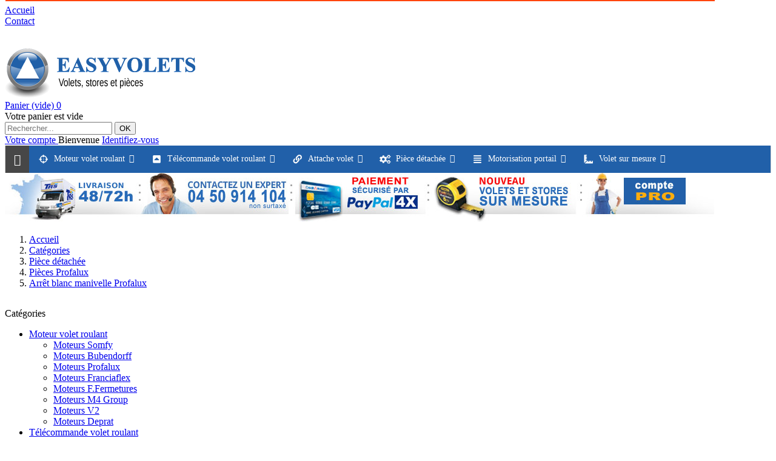

--- FILE ---
content_type: text/html; charset=utf-8
request_url: https://easyvolets.com/pieces-detaches-profalux-volets-roulants/458-arret-blanc-manivelle-profalux.html
body_size: 24612
content:
<!DOCTYPE html>
<html lang="fr">

  <!-- 
   * PRESTASHOP THEME CREADISCOUNT v1.0.6
   * Copyright (c) Prestacrea https://www.prestacrea.com
  -->

  <head>
    
      

  <meta charset="utf-8">



  <meta http-equiv="x-ua-compatible" content="ie=edge">



  <link rel="canonical" href="https://easyvolets.com/pieces-detaches-profalux-volets-roulants/458-arret-blanc-manivelle-profalux.html">

  <title>Arrêt blanc manivelle Profalux - Garantie 5 ans</title>
  <meta name="description" content="Bloqueur en PVC blanc pour manivelle Profalux de diamètre 16 mm - Coloris blanc - Garantie 5 ans - Livraison sous 72 h - Paiement 100% sécurisé CB ou paypal">
  <meta name="keywords" content="profalux,arrêt,manivelle,bloqueur,volet,roulant,blanc">
    


  <meta name="viewport" content="width=device-width, initial-scale=1, minimum-scale=1">



  <link rel="icon" type="image/vnd.microsoft.icon" href="/img/favicon.ico?1553598775">
  <link rel="shortcut icon" type="image/x-icon" href="/img/favicon.ico?1553598775">



  
  <link rel="stylesheet" href="https://easyvolets.com/themes/creadiscount/assets/css/theme.css" media="all">
  <link rel="stylesheet" href="/modules/ps_checkout/views/css/payments.css?version=3.2.0" media="all">
  <link rel="stylesheet" href="https://easyvolets.com/modules/bdcvolettrapeze/css/bdcvolettrapeze.css" media="all">
  <link rel="stylesheet" href="https://easyvolets.com/modules/sendtoafriend/sendtoafriend.css" media="all">
  <link rel="stylesheet" href="https://easyvolets.com/modules/gsnippetsreviews/views/css/hook-17.css" media="all">
  <link rel="stylesheet" href="https://easyvolets.com/modules/gsnippetsreviews/views/css/jquery.star-rating-17.css" media="all">
  <link rel="stylesheet" href="https://easyvolets.com/modules/gsnippetsreviews/views/css/snippets.css" media="all">
  <link rel="stylesheet" href="https://easyvolets.com/modules/bestkit_advancedsearch/views/css/front.css" media="all">
  <link rel="stylesheet" href="https://easyvolets.com/modules/advancedemailguard/views/css/front.css" media="all">
  <link rel="stylesheet" href="https://easyvolets.com/modules/configurator//views/css/front_17.css" media="all">
  <link rel="stylesheet" href="https://easyvolets.com/modules/configurator//views/css/uniform.default.css" media="all">
  <link rel="stylesheet" href="https://easyvolets.com/modules/configurator/views/css/front/modules/fancybox/jquery.fancybox.css" media="all">
  <link rel="stylesheet" href="https://easyvolets.com/js/jquery/ui/themes/base/minified/jquery-ui.min.css" media="all">
  <link rel="stylesheet" href="https://easyvolets.com/js/jquery/ui/themes/base/minified/jquery.ui.theme.min.css" media="all">
  <link rel="stylesheet" href="https://easyvolets.com/js/jquery/plugins/fancybox/jquery.fancybox.css" media="all">
  <link rel="stylesheet" href="https://easyvolets.com/modules/iqitmegamenu/views/css/bootstrap.min.css" media="all">
  <link rel="stylesheet" href="https://easyvolets.com/modules/iqitmegamenu/views/css/font-awesome.min.css" media="all">
  <link rel="stylesheet" href="https://easyvolets.com/modules/iqitmegamenu/views/css/front.css" media="all">
  <link rel="stylesheet" href="https://easyvolets.com/modules/iqitmegamenu/views/css/iqitmegamenu_s_1.css" media="all">
  <link rel="stylesheet" href="https://easyvolets.com/themes/creadiscount/assets/css/custom.css" media="all">

  <link rel="stylesheet" href="https://fonts.googleapis.com/css?family=Roboto:400,700">

<link rel="stylesheet" href="https://fonts.googleapis.com/icon?family=Material+Icons">




  


  <script>
          var AdvancedEmailGuardData = {"meta":{"isGDPREnabled":false,"isLegacyOPCEnabled":false,"isLegacyMAModuleEnabled":false,"validationError":null},"settings":{"recaptcha":{"type":"v2_cbx","key":"6Lfs25ciAAAAAAduL8KKUoFZRxA2LX4jIbBJoCq0","forms":{"contact_us":{"size":"normal","align":"offset","offset":3},"register":{"size":"normal","align":"center","offset":1},"reset_password":{"size":"normal","align":"center","offset":1},"quick_order":{"size":"normal","align":"center","offset":1}},"language":"shop","theme":"light","position":"bottomright","hidden":false,"deferred":false}},"context":{"ps":{"v17":true,"v17pc":false,"v17ch":false,"v16":false,"v161":false,"v15":false},"languageCode":"fr","pageName":"product"},"trans":{"genericError":"Une erreur s'est produite, veuillez r\u00e9essayer."}};
          var iqitmegamenu = {"sticky":true,"mobileType":"push","containerSelector":"#wrapper .container"};
          var prestashop = {"cart":{"products":[],"totals":{"total":{"type":"total","label":"Total","amount":0,"value":"0,00\u00a0\u20ac"},"total_including_tax":{"type":"total","label":"Total TTC","amount":0,"value":"0,00\u00a0\u20ac"},"total_excluding_tax":{"type":"total","label":"Total HT :","amount":0,"value":"0,00\u00a0\u20ac"}},"subtotals":{"products":{"type":"products","label":"Sous-total","amount":0,"value":"0,00\u00a0\u20ac"},"discounts":null,"shipping":{"type":"shipping","label":"Livraison","amount":0,"value":"gratuit"},"tax":{"type":"tax","label":"TVA 20% ","amount":0,"value":"0,00\u00a0\u20ac"}},"products_count":0,"summary_string":"0 articles","labels":{"tax_short":"TTC","tax_long":"(TTC)"},"id_address_delivery":0,"id_address_invoice":0,"is_virtual":false,"vouchers":{"allowed":1,"added":[]},"discounts":[],"minimalPurchase":0,"minimalPurchaseRequired":""},"currency":{"name":"euro","iso_code":"EUR","iso_code_num":"978","sign":"\u20ac"},"customer":{"lastname":null,"firstname":null,"email":null,"last_passwd_gen":null,"birthday":null,"newsletter":null,"newsletter_date_add":null,"ip_registration_newsletter":null,"optin":null,"website":null,"company":null,"siret":null,"ape":null,"outstanding_allow_amount":0,"max_payment_days":0,"note":null,"is_guest":0,"id_shop":null,"id_shop_group":null,"id_default_group":1,"date_add":null,"date_upd":null,"reset_password_token":null,"reset_password_validity":null,"id":null,"is_logged":false,"gender":{"type":null,"name":null,"id":null},"risk":{"name":null,"color":null,"percent":null,"id":null},"addresses":[]},"language":{"name":"Fran\u00e7ais (French)","iso_code":"fr","locale":"fr-FR","language_code":"fr","is_rtl":"0","date_format_lite":"d\/m\/Y","date_format_full":"d\/m\/Y H:i:s","id":1},"page":{"title":"","canonical":null,"meta":{"title":"Arr\u00eat blanc manivelle Profalux - Garantie 5 ans","description":"Bloqueur en PVC blanc pour manivelle Profalux de diam\u00e8tre 16 mm - Coloris blanc - Garantie 5 ans - Livraison sous 72 h - Paiement 100% s\u00e9curis\u00e9 CB ou paypal","keywords":"profalux,arr\u00eat,manivelle,bloqueur,volet,roulant,blanc","robots":"index"},"page_name":"product","body_classes":{"lang-fr":true,"lang-rtl":false,"country-FR":true,"currency-EUR":true,"layout-left-column":true,"page-product":true,"tax-display-enabled":true,"product-id-458":true,"product-Arr\u00eat blanc manivelle Profalux":true,"product-id-category-96":true,"product-id-manufacturer-3":true,"product-id-supplier-0":true,"product-available-for-order":true},"admin_notifications":[]},"shop":{"name":"EASY VOLETS","email":"contact@easyvolets.com","registration_number":"SIREN N\u00b0 800 329 351","long":false,"lat":false,"logo":"\/img\/easy-volets-sav-fermetures-logo-1522412926.jpg","stores_icon":"\/img\/logo_stores.png","favicon":"\/img\/favicon.ico","favicon_update_time":"1553598775","address":{"formatted":"EASY VOLETS<br>9, route de Doran<br>74700 Sallanches<br>France","address1":"9, route de Doran ","address2":"","postcode":"74700","city":"Sallanches                                  ","state":null,"country":"France"},"phone":"+33 (0)4 50 91 41 04  ","fax":""},"urls":{"base_url":"https:\/\/easyvolets.com\/","current_url":"https:\/\/easyvolets.com\/pieces-detaches-profalux-volets-roulants\/458-arret-blanc-manivelle-profalux.html","shop_domain_url":"https:\/\/easyvolets.com","img_ps_url":"https:\/\/media2.easyvolets.com\/img\/","img_cat_url":"https:\/\/media1.easyvolets.com\/img\/c\/","img_lang_url":"https:\/\/media3.easyvolets.com\/img\/l\/","img_prod_url":"https:\/\/media2.easyvolets.com\/img\/p\/","img_manu_url":"https:\/\/media3.easyvolets.com\/img\/m\/","img_sup_url":"https:\/\/media1.easyvolets.com\/img\/su\/","img_ship_url":"https:\/\/media3.easyvolets.com\/img\/s\/","img_store_url":"https:\/\/media1.easyvolets.com\/img\/st\/","img_col_url":"https:\/\/media3.easyvolets.com\/img\/co\/","img_url":"https:\/\/media1.easyvolets.com\/themes\/creadiscount\/assets\/img\/","css_url":"https:\/\/media2.easyvolets.com\/themes\/creadiscount\/assets\/css\/","js_url":"https:\/\/media2.easyvolets.com\/themes\/creadiscount\/assets\/js\/","pic_url":"https:\/\/media2.easyvolets.com\/upload\/","pages":{"address":"https:\/\/easyvolets.com\/adresse","addresses":"https:\/\/easyvolets.com\/adresses","authentication":"https:\/\/easyvolets.com\/connexion","cart":"https:\/\/easyvolets.com\/panier","category":"https:\/\/easyvolets.com\/index.php?controller=category","cms":"https:\/\/easyvolets.com\/index.php?controller=cms","contact":"https:\/\/easyvolets.com\/nous-contacter","discount":"https:\/\/easyvolets.com\/reduction","guest_tracking":"https:\/\/easyvolets.com\/suivi-commande-invite","history":"https:\/\/easyvolets.com\/historique-commandes","identity":"https:\/\/easyvolets.com\/identite","index":"https:\/\/easyvolets.com\/","my_account":"https:\/\/easyvolets.com\/mon-compte","order_confirmation":"https:\/\/easyvolets.com\/confirmation-commande","order_detail":"https:\/\/easyvolets.com\/index.php?controller=order-detail","order_follow":"https:\/\/easyvolets.com\/suivi-commande","order":"https:\/\/easyvolets.com\/commande","order_return":"https:\/\/easyvolets.com\/index.php?controller=order-return","order_slip":"https:\/\/easyvolets.com\/avoirs","pagenotfound":"https:\/\/easyvolets.com\/page-introuvable","password":"https:\/\/easyvolets.com\/recuperation-mot-de-passe","pdf_invoice":"https:\/\/easyvolets.com\/index.php?controller=pdf-invoice","pdf_order_return":"https:\/\/easyvolets.com\/index.php?controller=pdf-order-return","pdf_order_slip":"https:\/\/easyvolets.com\/index.php?controller=pdf-order-slip","prices_drop":"https:\/\/easyvolets.com\/promotions","product":"https:\/\/easyvolets.com\/index.php?controller=product","search":"https:\/\/easyvolets.com\/recherche","sitemap":"https:\/\/easyvolets.com\/Sitemap","stores":"https:\/\/easyvolets.com\/magasins","supplier":"https:\/\/easyvolets.com\/fournisseur","register":"https:\/\/easyvolets.com\/connexion?create_account=1","order_login":"https:\/\/easyvolets.com\/commande?login=1"},"theme_assets":"\/themes\/creadiscount\/assets\/","actions":{"logout":"https:\/\/easyvolets.com\/?mylogout="}},"configuration":{"display_taxes_label":true,"low_quantity_threshold":3,"is_b2b":true,"is_catalog":false,"show_prices":true,"opt_in":{"partner":false},"quantity_discount":{"type":"discount","label":"Remise"},"voucher_enabled":1,"return_enabled":1,"number_of_days_for_return":14},"field_required":[],"breadcrumb":{"links":[{"title":"Accueil","url":"https:\/\/easyvolets.com\/"},{"title":"Cat\u00e9gories","url":"https:\/\/easyvolets.com\/1-categories"},{"title":"Pi\u00e8ce d\u00e9tach\u00e9e","url":"https:\/\/easyvolets.com\/83-piece-detachee"},{"title":"Pi\u00e8ces Profalux","url":"https:\/\/easyvolets.com\/96-pieces-detaches-profalux-volets-roulants"},{"title":"Arr\u00eat blanc manivelle Profalux","url":"https:\/\/easyvolets.com\/pieces-detaches-profalux-volets-roulants\/458-arret-blanc-manivelle-profalux.html"}],"count":5},"link":{"protocol_link":"https:\/\/","protocol_content":"https:\/\/"},"time":1767204725,"static_token":"055eb496b50d2bc7b422b7750b3e4f7f","token":"64722a959ca8c9eaf5e16d2791a57c98"};
        var statictoken = "055eb496b50d2bc7b422b7750b3e4f7f";
    var listdisplay = 1;
    var listproducts = 4;
    var listbutton = 1;
  </script>



  

<script type="text/javascript" data-keepinline="true">
	// instantiate object
	
		var oGsr = {};
		var bt_msgs = {"delay":"Vous n'avez pas rempli un entier l'option d\u00e9calage","fbId":"Vous n'avez pas rempli un entier l'option Facebook app ID","fbsecret":"Vous n'avez pas rempli l'option Facebook secret","reviewDate":"Vous n'avez pas rempli la date de l'avis","title":"Vous n'avez pas rempli le titre","comment":"Vous n'avez pas rempli le commentaire","report":"Vous n'avez pas rempli le commentaire associ\u00e9 \u00e0 l'avis abusif","rating":"Vous n'avez pas s\u00e9lectionn\u00e9 de note pour l'avis","checkreview":"Vous n'avez pas s\u00e9lectionn\u00e9 d'avis","email":"Vous n'avez pas rempli votre adresse e-mail","status":"Vous n'avez pas s\u00e9lectionn\u00e9 de statut","vouchercode":"Vous n'avez pas rempli le code de r\u00e9duction","voucheramount":"Vous avez laiss\u00e9 0 comme valeur pour le bon de r\u00e9duction","voucherminimum":"Le montant minimum n'est pas un num\u00e9rique","vouchermaximum":"La quantit\u00e9 maximum n'est pas un num\u00e9rique","vouchervalidity":"Vous avez laiss\u00e9 0 pour la dur\u00e9e de validit\u00e9","emailTitle":{"1":"Vous n'avez pas rempli le titre ou le texte avec la langue Fran\u00e7ais (French). Cliquez sur la liste d\u00e9roulante des langues afin de remplir correctement les champs dans chaque langue"},"emaillCategory":{"1":"Vous n'avez pas rempli le label de la cat\u00e9gorie avec la langue Fran\u00e7ais (French). Cliquez sur la liste d\u00e9roulante des langues afin de remplir correctement les champs dans chaque langue"},"emaillProduct":{"1":"Vous n'avez pas rempli le label du produit avec la langue Fran\u00e7ais (French). Cliquez sur la liste d\u00e9roulante des langues afin de remplir correctement les champs dans chaque langue"},"emaillSentence":{"1":"Vous n'avez pas rempli la phrase personnalis\u00e9 du corps de tetxe avec la langue Fran\u00e7ais (French). Cliquez sur la liste d\u00e9roulante des langues afin de remplir correctement les champs dans chaque langue"}};
		var bt_sImgUrl = '/modules/gsnippetsreviews/views/img/';
		var bt_sWebService = '/modules/gsnippetsreviews/ws-gsnippetsreviews.php';
		var sGsrModuleName = 'gsr';
		var bt_aFancyReviewForm = {};
		var bt_aFancyReviewTabForm = {};
		var bt_oScrollTo = {};
		bt_oScrollTo.execute = false;
		var bt_oUseSocialButton = {};
		var bt_oActivateReviewTab = {};
		bt_oActivateReviewTab.run = false;
		var bt_oDeactivateReviewTab = {};
		bt_oDeactivateReviewTab.run = false;
		var bt_aReviewReport = new Array();
		var bt_oCallback = {};
		bt_oCallback.run = false;
		var bt_aStarsRating = new Array();
		var bt_oBxSlider = {};
		bt_oBxSlider.run = false;
	
		
		
		

		
		

		
		
		
		
	
</script>

<script type="text/javascript">
	(window.gaDevIds=window.gaDevIds||[]).push('d6YPbH');
	(function(i,s,o,g,r,a,m){i['GoogleAnalyticsObject']=r;i[r]=i[r]||function(){
	(i[r].q=i[r].q||[]).push(arguments)},i[r].l=1*new Date();a=s.createElement(o),
	m=s.getElementsByTagName(o)[0];a.async=1;a.src=g;m.parentNode.insertBefore(a,m)
	})(window,document,'script','https://www.google-analytics.com/analytics.js','ga');

            ga('create', 'UA-15068964-1', 'auto');
                
    ga('require', 'ec');
</script>

  <link rel="prefetch" href="https://www.paypal.com/sdk/js?components=marks,funding-eligibility&amp;client-id=AXjYFXWyb4xJCErTUDiFkzL0Ulnn-bMm4fal4G-1nQXQ1ZQxp06fOuE7naKUXGkq2TZpYSiI9xXbs4eo&amp;merchant-id=NCM3W944L2U6E&amp;currency=EUR&amp;intent=capture&amp;commit=false&amp;vault=false&amp;integration-date=2022-14-06&amp;disable-funding=bancontact,eps,giropay,ideal,mybank,p24&amp;enable-funding=paylater" as="script">




    
  <meta name="twitter:card" content="summary_large_image">
  <meta property="og:type" content="product">
  <meta property="og:url" content="https://easyvolets.com/pieces-detaches-profalux-volets-roulants/458-arret-blanc-manivelle-profalux.html">
  <meta property="og:title" content="Arrêt blanc manivelle Profalux - Garantie 5 ans">
  <meta property="og:description" content="Bloqueur en PVC blanc pour manivelle Profalux de diamètre 16 mm - Coloris blanc - Garantie 5 ans - Livraison sous 72 h - Paiement 100% sécurisé CB ou paypal">
  <meta property="og:image" content="https://media3.easyvolets.com/14045-large_default/arret-blanc-manivelle-profalux.jpg">
  <meta property="og:site_name" content="EASY VOLETS">
  <meta property="product:price:amount" content="3.2">
  <meta property="product:price:currency" content="EUR">

  </head>

  <body id="product" class="lang-fr country-fr currency-eur layout-left-column page-product tax-display-enabled product-id-458 product-arret-blanc-manivelle-profalux product-id-category-96 product-id-manufacturer-3 product-id-supplier-0 product-available-for-order">

    
      
    
  
    <header id="header-container">
      
        

  <div class="header-banner">
    <div class="container">
      
    </div>
  </div>



  <div class="header-nav">
    <div class="container">
      
<div class="header-nav-links">

  <div class="header-nav-link link-home float-right hidden-sm-down">
    <a href="https://easyvolets.com/" class="d-block ">
      <i class="icon-home-o hidden-md-up" aria-hidden="true"></i>
      <span class="hidden-sm-down">Accueil</span>
    </a>
  </div>

  <div class="header-nav-link link-contact float-right">
    <a href="https://easyvolets.com/nous-contacter" class="d-block ">
      <i class="icon-envelope hidden-md-up" aria-hidden="true"></i>
      <span class="hidden-sm-down">Contact</span>
    </a>
  </div>

</div>

    </div>
  </div>


<div class="container">
  
    <div class="header-top text-center text-md-left">
      <a href="https://easyvolets.com/" id="header-logo" class="my-2 my-md-0 d-inline-block">
        <img src="/img/easy-volets-sav-fermetures-logo-1522412926.jpg" alt="EASY VOLETS" width="314" height="81">
      </a>
      
<div id="shopping-cart" class="float-right">
  <div class="blockcart" data-refresh-url="//easyvolets.com/module/ps_shoppingcart/ajax">

    <a rel="nofollow" href="//easyvolets.com/panier?action=show" id="popclic" class="shopping-cart-block d-md-block text-md-right text-nowrap">
      <i class="icon-shopping-basket-round d-inline-block d-md-none align-top" aria-hidden="true"></i>
      <span class="shopping-cart-title mb-md-1 d-md-block hidden-sm-down">Panier</span>
      <span class="shopping-cart-total hidden-sm-down hidden"></span>
      <span class="shopping-cart-no-product hidden-sm-down ">(vide)</span>
      <span class="shopping-cart-products-count ml-1 d-inline-block font-weight-bold">0</span>
    </a>

    <div id="popanier" class="shopping-cart-details card card-block hidden-sm-down hidden">
              <div class="text-center">Votre panier est vide</div>
          </div>

  </div>
</div>

<div id="search_widget" class="search-widget mb-2 mb-md-0" data-search-controller-url="//easyvolets.com/recherche">
  <form method="get" action="//easyvolets.com/recherche" role="search">

    <input type="hidden" name="controller" value="search">
    <div class="input-group">
      <input type="text" name="s" class="search_query form-control" placeholder="Rechercher..." aria-label="Rechercher" required>
      <span class="input-group-btn">
        <button type="submit" class="btn btn-primary text-uppercase">OK</button>
      </span>
    </div>

  </form>
</div>

<div class="user-info float-right text-right">

  <a rel="nofollow" href="https://easyvolets.com/mon-compte" class="account mb-md-2 d-md-block">
    <i class="icon-user-real d-inline-block d-md-none" aria-hidden="true"></i>
    <span class="hidden-sm-down">Votre compte</span>
  </a>

      <span class="hidden-sm-down">
      Bienvenue
      <a rel="nofollow" href="https://easyvolets.com/mon-compte" class="login d-inline-block ml-2">Identifiez-vous</a>
    </span>
  
</div>
<style type="text/css">
.header-top{
	margin-top: 36px;
}
#marquee_container{
position:absolute;z-index:500;top:-36px;width:1px;
}
#marquee_container2{
position:relative;margin-left:50%;left:0px;font-family:Arial;color:#FFFAF7;font-size:15px;line-height:36px;font-weight:bold; z-index:1000;"
}
#marquee_style{
height:36px; width:1170px; margin-top:2px; margin-right:0px; margin-bottom:2px;margin-left:0px;
}
@media screen and (max-width: 1169px) {
#marquee_container{
position:absolute;z-index:500;top:-36px;width:90%;margin:0 5%;}
#marquee_container2{
position:relative;margin-left:0;left:0px;font-family:Arial;color:#FFFAF7;font-size:15px;line-height:36px;font-weight:bold;z-index:1000;}
#marquee_style{
height:36px;width:100%;margin-top:2px;margin-right:0px;margin-bottom:2px;margin-left:0px;}
}
@media screen and (max-width: 600px) {
#marquee_container{
position:absolute;z-index:500;top:-36px;width:90%;margin:0 5%;}
#marquee_container2{
position:relative;margin-left:0;left:0px;font-family:Arial;color:#FFFAF7;font-size:15px;line-height:36px;font-weight:bold;z-index:1000;}
#marquee_style{
height:36px;width:100%;margin-top:2px;margin-right:0px;margin-bottom:2px;margin-left:0px;}
}
</style>
<div id="marquee_container">
	<div id="marquee_container2">
		<marquee id="marquee_style" style="background:#FF450D;" direction="left" behavior="alternate" scrollamount="3" scrolldelay="45"><a href=""  style="color:#FFFAF7;">Tous nos services sont actuellement en congé. Les expéditions reprendront le 05/01/2026. Bonnes fêtes !</a></marquee>
	</div>
</div>

    </div>
  
</div>

<div class="container">
  
    	<div class="container container-iqit-menu">
	<div  class="iqitmegamenu-wrapper cbp-hor-width-1 iqitmegamenu-all clearfix">
		<div id="iqitmegamenu-horizontal" class="iqitmegamenu  cbp-nosticky  cbp-sticky-transparent" role="navigation">
			<div class="container">

								
				<nav id="cbp-hrmenu" class="cbp-hrmenu cbp-horizontal cbp-hrsub-narrow    cbp-fade-slide-top cbp-arrowed    ">
					<ul>
												<li id="cbp-hrmenu-tab-1" class="cbp-hrmenu-tab cbp-hrmenu-tab-1 cbp-onlyicon ">
							<a href="https://easyvolets.com/" >

								<span class="cbp-tab-title"> <i class="icon fa fa-home cbp-mainlink-icon"></i>
								</span>
														</a>
													</li>
												<li id="cbp-hrmenu-tab-2" class="cbp-hrmenu-tab cbp-hrmenu-tab-2  cbp-has-submeu">
							<a href="https://easyvolets.com/81-moteur-volet-roulant" >

								<span class="cbp-tab-title">
								 <img src="https://easyvolets.com//img/icons/moteurs.png" alt="Moteur volet roulant" class="cbp-mainlink-iicon" />Moteur volet roulant <i class="fa fa-angle-down cbp-submenu-aindicator"></i></span>
														</a>
														<div class="cbp-hrsub col-xs-2">
								<div class="cbp-triangle-container" style="left:81px"><div class="cbp-triangle-top"></div><div class="cbp-triangle-top-back"></div></div>
								<div class="cbp-hrsub-inner">
																											<div class="container-xs-height cbp-tabs-container">
									<div class="row row-xs-height">
									<div class="col-xs-2 col-xs-height">
										<ul class="cbp-hrsub-tabs-names cbp-tabs-names" >
																																	<li class="innertab-11 ">
												<a data-target="#11-innertab-2"  href="https://easyvolets.com/101-moteurs-somfy-volets-roulants-stores"  class="active">
																																				Moteurs Somfy 																							</a><i class="icon fa fa-angle-right cbp-submenu-it-indicator"></i><span class="cbp-inner-border-hider"></span></li>
																						<li class="innertab-12 ">
												<a data-target="#12-innertab-2"  href="https://easyvolets.com/141-moteurs-bubendorff-volets-roulants"  >
																																				Moteurs Bubendorff 																							</a><i class="icon fa fa-angle-right cbp-submenu-it-indicator"></i><span class="cbp-inner-border-hider"></span></li>
																						<li class="innertab-13 ">
												<a data-target="#13-innertab-2"  href="https://easyvolets.com/87-moteurs-profalux-volets-roulants"  >
																																				Moteurs Profalux 																							</a><i class="icon fa fa-angle-right cbp-submenu-it-indicator"></i><span class="cbp-inner-border-hider"></span></li>
																						<li class="innertab-14 ">
												<a data-target="#14-innertab-2"  href="https://easyvolets.com/88-moteurs-franciaflex-volets-roulants-stores"  >
																																				Moteurs Franciaflex 																							</a><i class="icon fa fa-angle-right cbp-submenu-it-indicator"></i><span class="cbp-inner-border-hider"></span></li>
																						<li class="innertab-15 ">
												<a data-target="#15-innertab-2"  href="https://easyvolets.com/90-moteurs-france-fermetures"  >
																																				Moteurs France Fermetures 																							</a><i class="icon fa fa-angle-right cbp-submenu-it-indicator"></i><span class="cbp-inner-border-hider"></span></li>
																						<li class="innertab-16 ">
												<a data-target="#16-innertab-2"  href="https://easyvolets.com/91-moteurs-m4-group-volets-roulants-stores"  >
																																				Moteurs M4 Group 																							</a><i class="icon fa fa-angle-right cbp-submenu-it-indicator"></i><span class="cbp-inner-border-hider"></span></li>
																						<li class="innertab-17 ">
												<a data-target="#17-innertab-2"  href="https://easyvolets.com/92-moteurs-v2-lid-volets-roulants-stores"  >
																																				Moteurs V2 																							</a><i class="icon fa fa-angle-right cbp-submenu-it-indicator"></i><span class="cbp-inner-border-hider"></span></li>
																						<li class="innertab-18 ">
												<a data-target="#18-innertab-2"  href="https://easyvolets.com/138-moteurs-deprat"  >
																																				Moteurs Deprat 																							</a><i class="icon fa fa-angle-right cbp-submenu-it-indicator"></i><span class="cbp-inner-border-hider"></span></li>
																																</ul>
									</div>

																				<div class="tab-content">
																						<div class="col-xs-10 col-xs-height tab-pane cbp-tab-pane active innertabcontent-11"
												 id="11-innertab-2" role="tabpanel">

												
											</div>
																						<div class="col-xs-10 col-xs-height tab-pane cbp-tab-pane  innertabcontent-12"
												 id="12-innertab-2" role="tabpanel">

												
											</div>
																						<div class="col-xs-10 col-xs-height tab-pane cbp-tab-pane  innertabcontent-13"
												 id="13-innertab-2" role="tabpanel">

												
											</div>
																						<div class="col-xs-10 col-xs-height tab-pane cbp-tab-pane  innertabcontent-14"
												 id="14-innertab-2" role="tabpanel">

												
											</div>
																						<div class="col-xs-10 col-xs-height tab-pane cbp-tab-pane  innertabcontent-15"
												 id="15-innertab-2" role="tabpanel">

												
											</div>
																						<div class="col-xs-10 col-xs-height tab-pane cbp-tab-pane  innertabcontent-16"
												 id="16-innertab-2" role="tabpanel">

												
											</div>
																						<div class="col-xs-10 col-xs-height tab-pane cbp-tab-pane  innertabcontent-17"
												 id="17-innertab-2" role="tabpanel">

												
											</div>
																						<div class="col-xs-10 col-xs-height tab-pane cbp-tab-pane  innertabcontent-18"
												 id="18-innertab-2" role="tabpanel">

												
											</div>
																					</div>
										
									</div></div>
																										</div>
							</div>
													</li>
												<li id="cbp-hrmenu-tab-10" class="cbp-hrmenu-tab cbp-hrmenu-tab-10  cbp-has-submeu">
							<a href="https://easyvolets.com/77-telecommande-volet-roulant" >

								<span class="cbp-tab-title">
								 <img src="https://easyvolets.com//img/icons/commandes.png" alt="Télécommande volet roulant" class="cbp-mainlink-iicon" />Télécommande volet roulant <i class="fa fa-angle-down cbp-submenu-aindicator"></i></span>
														</a>
														<div class="cbp-hrsub col-xs-2">
								<div class="cbp-triangle-container" style="left:81px"><div class="cbp-triangle-top"></div><div class="cbp-triangle-top-back"></div></div>
								<div class="cbp-hrsub-inner">
																											<div class="container-xs-height cbp-tabs-container">
									<div class="row row-xs-height">
									<div class="col-xs-2 col-xs-height">
										<ul class="cbp-hrsub-tabs-names cbp-tabs-names" >
																																	<li class="innertab-19 ">
												<a data-target="#19-innertab-10"  href="https://easyvolets.com/105-commandes-somfy"  class="active">
																																				Commandes Somfy 																							</a><i class="icon fa fa-angle-right cbp-submenu-it-indicator"></i><span class="cbp-inner-border-hider"></span></li>
																						<li class="innertab-20 ">
												<a data-target="#20-innertab-10"  href="https://easyvolets.com/84-commandes-profalux-volets-roulants"  >
																																				Commandes Profalux 																							</a><i class="icon fa fa-angle-right cbp-submenu-it-indicator"></i><span class="cbp-inner-border-hider"></span></li>
																						<li class="innertab-21 ">
												<a data-target="#21-innertab-10"  href="https://easyvolets.com/65-commandes-franciaflex"  >
																																				Commandes Franciaflex 																							</a><i class="icon fa fa-angle-right cbp-submenu-it-indicator"></i><span class="cbp-inner-border-hider"></span></li>
																						<li class="innertab-22 ">
												<a data-target="#22-innertab-10"  href="https://easyvolets.com/67-commandes-ffermetures"  >
																																				Commandes France Fermetures 																							</a><i class="icon fa fa-angle-right cbp-submenu-it-indicator"></i><span class="cbp-inner-border-hider"></span></li>
																						<li class="innertab-23 ">
												<a data-target="#23-innertab-10"  href="https://easyvolets.com/85-commandes-m4-group-"  >
																																				Commandes M4 Group 																							</a><i class="icon fa fa-angle-right cbp-submenu-it-indicator"></i><span class="cbp-inner-border-hider"></span></li>
																						<li class="innertab-24 ">
												<a data-target="#24-innertab-10"  href="https://easyvolets.com/86-commandes-v2"  >
																																				Commandes V2 																							</a><i class="icon fa fa-angle-right cbp-submenu-it-indicator"></i><span class="cbp-inner-border-hider"></span></li>
																						<li class="innertab-25 ">
												<a data-target="#25-innertab-10"  href="https://easyvolets.com/139-commandes-deprat"  >
																																				Commandes Deprat 																							</a><i class="icon fa fa-angle-right cbp-submenu-it-indicator"></i><span class="cbp-inner-border-hider"></span></li>
																																</ul>
									</div>

																				<div class="tab-content">
																						<div class="col-xs-10 col-xs-height tab-pane cbp-tab-pane active innertabcontent-19"
												 id="19-innertab-10" role="tabpanel">

												
											</div>
																						<div class="col-xs-10 col-xs-height tab-pane cbp-tab-pane  innertabcontent-20"
												 id="20-innertab-10" role="tabpanel">

												
											</div>
																						<div class="col-xs-10 col-xs-height tab-pane cbp-tab-pane  innertabcontent-21"
												 id="21-innertab-10" role="tabpanel">

												
											</div>
																						<div class="col-xs-10 col-xs-height tab-pane cbp-tab-pane  innertabcontent-22"
												 id="22-innertab-10" role="tabpanel">

												
											</div>
																						<div class="col-xs-10 col-xs-height tab-pane cbp-tab-pane  innertabcontent-23"
												 id="23-innertab-10" role="tabpanel">

												
											</div>
																						<div class="col-xs-10 col-xs-height tab-pane cbp-tab-pane  innertabcontent-24"
												 id="24-innertab-10" role="tabpanel">

												
											</div>
																						<div class="col-xs-10 col-xs-height tab-pane cbp-tab-pane  innertabcontent-25"
												 id="25-innertab-10" role="tabpanel">

												
											</div>
																					</div>
										
									</div></div>
																										</div>
							</div>
													</li>
												<li id="cbp-hrmenu-tab-26" class="cbp-hrmenu-tab cbp-hrmenu-tab-26  cbp-has-submeu">
							<a href="https://easyvolets.com/82-attache-volet" >

								<span class="cbp-tab-title">
								 <img src="https://easyvolets.com//img/icons/attaches.png" alt="Attache volet" class="cbp-mainlink-iicon" />Attache volet <i class="fa fa-angle-down cbp-submenu-aindicator"></i></span>
														</a>
														<div class="cbp-hrsub col-xs-2">
								<div class="cbp-triangle-container" style="left:81px"><div class="cbp-triangle-top"></div><div class="cbp-triangle-top-back"></div></div>
								<div class="cbp-hrsub-inner">
																											<div class="container-xs-height cbp-tabs-container">
									<div class="row row-xs-height">
									<div class="col-xs-2 col-xs-height">
										<ul class="cbp-hrsub-tabs-names cbp-tabs-names" >
																																	<li class="innertab-27 ">
												<a data-target="#27-innertab-26"  href="https://easyvolets.com/143-attaches-bubendorff-volets-roulants"  class="active">
																																				Attaches Bubendorff 																							</a><i class="icon fa fa-angle-right cbp-submenu-it-indicator"></i><span class="cbp-inner-border-hider"></span></li>
																						<li class="innertab-28 ">
												<a data-target="#28-innertab-26"  href="https://easyvolets.com/93-attaches-profalux-volets-roulants"  >
																																				Attaches Profalux 																							</a><i class="icon fa fa-angle-right cbp-submenu-it-indicator"></i><span class="cbp-inner-border-hider"></span></li>
																						<li class="innertab-29 ">
												<a data-target="#29-innertab-26"  href="https://easyvolets.com/94-attaches-franciaflex-volets-roulants"  >
																																				Attaches Franciaflex 																							</a><i class="icon fa fa-angle-right cbp-submenu-it-indicator"></i><span class="cbp-inner-border-hider"></span></li>
																						<li class="innertab-52 ">
												<a data-target="#52-innertab-26"  href="https://easyvolets.com/95-attaches-france-fermetures"  >
																																				Attaches France Fermetrures 																							</a><i class="icon fa fa-angle-right cbp-submenu-it-indicator"></i><span class="cbp-inner-border-hider"></span></li>
																																</ul>
									</div>

																				<div class="tab-content">
																						<div class="col-xs-10 col-xs-height tab-pane cbp-tab-pane active innertabcontent-27"
												 id="27-innertab-26" role="tabpanel">

												
											</div>
																						<div class="col-xs-10 col-xs-height tab-pane cbp-tab-pane  innertabcontent-28"
												 id="28-innertab-26" role="tabpanel">

												
											</div>
																						<div class="col-xs-10 col-xs-height tab-pane cbp-tab-pane  innertabcontent-29"
												 id="29-innertab-26" role="tabpanel">

												
											</div>
																						<div class="col-xs-10 col-xs-height tab-pane cbp-tab-pane  innertabcontent-52"
												 id="52-innertab-26" role="tabpanel">

												
											</div>
																					</div>
										
									</div></div>
																										</div>
							</div>
													</li>
												<li id="cbp-hrmenu-tab-30" class="cbp-hrmenu-tab cbp-hrmenu-tab-30  cbp-has-submeu">
							<a href="https://easyvolets.com/83-piece-detachee" >

								<span class="cbp-tab-title">
								 <img src="https://easyvolets.com//img/icons/pieces.png" alt="Pièce détachée" class="cbp-mainlink-iicon" />Pièce détachée <i class="fa fa-angle-down cbp-submenu-aindicator"></i></span>
														</a>
														<div class="cbp-hrsub col-xs-2">
								<div class="cbp-triangle-container" style="left:81px"><div class="cbp-triangle-top"></div><div class="cbp-triangle-top-back"></div></div>
								<div class="cbp-hrsub-inner">
																											<div class="container-xs-height cbp-tabs-container">
									<div class="row row-xs-height">
									<div class="col-xs-2 col-xs-height">
										<ul class="cbp-hrsub-tabs-names cbp-tabs-names" >
																																	<li class="innertab-31 ">
												<a data-target="#31-innertab-30"  href="https://easyvolets.com/146-pieces-somfy-volets-roulants-stores"  class="active">
																																				Pièces Somfy 																							</a><i class="icon fa fa-angle-right cbp-submenu-it-indicator"></i><span class="cbp-inner-border-hider"></span></li>
																						<li class="innertab-32 ">
												<a data-target="#32-innertab-30"  href="https://easyvolets.com/144-pieces-bubendorff"  >
																																				Pièces Bubendorff 																							</a><i class="icon fa fa-angle-right cbp-submenu-it-indicator"></i><span class="cbp-inner-border-hider"></span></li>
																						<li class="innertab-33 ">
												<a data-target="#33-innertab-30"  href="https://easyvolets.com/96-pieces-detaches-profalux-volets-roulants"  >
																																				Pièces Profalux 																							</a><i class="icon fa fa-angle-right cbp-submenu-it-indicator"></i><span class="cbp-inner-border-hider"></span></li>
																						<li class="innertab-34 ">
												<a data-target="#34-innertab-30"  href="https://easyvolets.com/97-pieces-franciaflex-volets-roulants-stores"  >
																																				Pièces Franciaflex 																							</a><i class="icon fa fa-angle-right cbp-submenu-it-indicator"></i><span class="cbp-inner-border-hider"></span></li>
																						<li class="innertab-35 ">
												<a data-target="#35-innertab-30"  href="https://easyvolets.com/98-pieces-france-fermetures"  >
																																				Pièces France Fermetures 																							</a><i class="icon fa fa-angle-right cbp-submenu-it-indicator"></i><span class="cbp-inner-border-hider"></span></li>
																						<li class="innertab-36 ">
												<a data-target="#36-innertab-30"  href="https://easyvolets.com/99-pieces-m4-group"  >
																																				Pièces M4 Group 																							</a><i class="icon fa fa-angle-right cbp-submenu-it-indicator"></i><span class="cbp-inner-border-hider"></span></li>
																						<li class="innertab-37 ">
												<a data-target="#37-innertab-30"  href="https://easyvolets.com/100-pieces-v2"  >
																																				Pièces V2 																							</a><i class="icon fa fa-angle-right cbp-submenu-it-indicator"></i><span class="cbp-inner-border-hider"></span></li>
																						<li class="innertab-38 ">
												<a data-target="#38-innertab-30"  href="https://easyvolets.com/140-pieces-deprat"  >
																																				Pièces Deprat 																							</a><i class="icon fa fa-angle-right cbp-submenu-it-indicator"></i><span class="cbp-inner-border-hider"></span></li>
																																</ul>
									</div>

																				<div class="tab-content">
																						<div class="col-xs-10 col-xs-height tab-pane cbp-tab-pane active innertabcontent-31"
												 id="31-innertab-30" role="tabpanel">

												
											</div>
																						<div class="col-xs-10 col-xs-height tab-pane cbp-tab-pane  innertabcontent-32"
												 id="32-innertab-30" role="tabpanel">

												
											</div>
																						<div class="col-xs-10 col-xs-height tab-pane cbp-tab-pane  innertabcontent-33"
												 id="33-innertab-30" role="tabpanel">

												
											</div>
																						<div class="col-xs-10 col-xs-height tab-pane cbp-tab-pane  innertabcontent-34"
												 id="34-innertab-30" role="tabpanel">

												
											</div>
																						<div class="col-xs-10 col-xs-height tab-pane cbp-tab-pane  innertabcontent-35"
												 id="35-innertab-30" role="tabpanel">

												
											</div>
																						<div class="col-xs-10 col-xs-height tab-pane cbp-tab-pane  innertabcontent-36"
												 id="36-innertab-30" role="tabpanel">

												
											</div>
																						<div class="col-xs-10 col-xs-height tab-pane cbp-tab-pane  innertabcontent-37"
												 id="37-innertab-30" role="tabpanel">

												
											</div>
																						<div class="col-xs-10 col-xs-height tab-pane cbp-tab-pane  innertabcontent-38"
												 id="38-innertab-30" role="tabpanel">

												
											</div>
																					</div>
										
									</div></div>
																										</div>
							</div>
													</li>
												<li id="cbp-hrmenu-tab-39" class="cbp-hrmenu-tab cbp-hrmenu-tab-39  cbp-has-submeu">
							<a href="https://easyvolets.com/112-motorisation-portail" >

								<span class="cbp-tab-title">
								 <img src="https://easyvolets.com//img/icons/portails.png" alt="Motorisation portail" class="cbp-mainlink-iicon" />Motorisation portail <i class="fa fa-angle-down cbp-submenu-aindicator"></i></span>
														</a>
														<div class="cbp-hrsub col-xs-3">
								<div class="cbp-triangle-container" style="left:81px"><div class="cbp-triangle-top"></div><div class="cbp-triangle-top-back"></div></div>
								<div class="cbp-hrsub-inner">
																											<div class="container-xs-height cbp-tabs-container">
									<div class="row row-xs-height">
									<div class="col-xs-2 col-xs-height">
										<ul class="cbp-hrsub-tabs-names cbp-tabs-names" >
																																	<li class="innertab-41 ">
												<a data-target="#41-innertab-39"  href="https://easyvolets.com/114-portails-coulissants"  class="active">
																																				Portails coulissants 																							</a><i class="icon fa fa-angle-right cbp-submenu-it-indicator"></i><span class="cbp-inner-border-hider"></span></li>
																						<li class="innertab-42 ">
												<a data-target="#42-innertab-39"  href="https://easyvolets.com/116-portails-a-battants"  >
																																				Portails à battants 																							</a><i class="icon fa fa-angle-right cbp-submenu-it-indicator"></i><span class="cbp-inner-border-hider"></span></li>
																						<li class="innertab-45 ">
												<a data-target="#45-innertab-39"  href="https://easyvolets.com/113-portes-de-garage"  >
																																				Portes de garage 																							</a><i class="icon fa fa-angle-right cbp-submenu-it-indicator"></i><span class="cbp-inner-border-hider"></span></li>
																						<li class="innertab-46 ">
												<a data-target="#46-innertab-39"  href="https://easyvolets.com/135-automatismes"  >
																																				Automatismes 																							</a><i class="icon fa fa-angle-right cbp-submenu-it-indicator"></i><span class="cbp-inner-border-hider"></span></li>
																																</ul>
									</div>

																				<div class="tab-content">
																						<div class="col-xs-10 col-xs-height tab-pane cbp-tab-pane active innertabcontent-41"
												 id="41-innertab-39" role="tabpanel">

																								<div class="clearfix">
																									




<div class="row menu_row menu-element  first_rows menu-element-id-1">
                

                                                




    <div class="col-xs-5 cbp-menu-column cbp-menu-element menu-element-id-2 ">
        <div class="cbp-menu-column-inner">
                        
                
                
                                            <ul class="cbp-links cbp-valinks cbp-valinks-vertical">
                                                                                                <li><a href="https://easyvolets.com/118-de-0-a-300-kg"
                                           >de 0 à 300 Kg</a>
                                    </li>
                                                                                                                                <li><a href="https://easyvolets.com/120-de-300-a-600-kg"
                                           >de 300 à 600 Kg</a>
                                    </li>
                                                                                                                                <li><a href="https://easyvolets.com/121-de-600-a-800-kg"
                                           >de 600 à 800 Kg</a>
                                    </li>
                                                                                                                                <li><a href="https://easyvolets.com/122-de-800-a-1000-kg"
                                           >de 800 à 1000 Kg</a>
                                    </li>
                                                                                                                                <li><a href="https://easyvolets.com/123-de-1000-a-1500-kg"
                                           >de 1000 à 1500 Kg</a>
                                    </li>
                                                                                                                                <li><a href="https://easyvolets.com/124-accessoires"
                                           >Accessoires</a>
                                    </li>
                                                                                    </ul>
                    
                
            

            
            </div>    </div>

                            
                </div>

																								</div>
												
											</div>
																						<div class="col-xs-10 col-xs-height tab-pane cbp-tab-pane  innertabcontent-42"
												 id="42-innertab-39" role="tabpanel">

																								<div class="clearfix">
																									




<div class="row menu_row menu-element  first_rows menu-element-id-1">
                

                                                




    <div class="col-xs-5 cbp-menu-column cbp-menu-element menu-element-id-2 ">
        <div class="cbp-menu-column-inner">
                        
                
                
                                            <ul class="cbp-links cbp-valinks cbp-valinks-vertical">
                                                                                                <li><a href="https://easyvolets.com/125-vantaux-jusqu-a-180-m"
                                           >Vantaux jusqu&#039;à 1,80 m</a>
                                    </li>
                                                                                                                                <li><a href="https://easyvolets.com/134-vantaux-jusqu-a-2-m"
                                           >Vantaux jusqu&#039;à 2 m</a>
                                    </li>
                                                                                                                                <li><a href="https://easyvolets.com/126-vantaux-jusqu-a-3-m"
                                           >Vantaux jusqu&#039;à 3 m</a>
                                    </li>
                                                                                                                                <li><a href="https://easyvolets.com/127-vantaux-jusqu-a-350-m"
                                           >Vantaux jusqu&#039;à 3,50 m</a>
                                    </li>
                                                                                                                                <li><a href="https://easyvolets.com/128-accessoires"
                                           >Accessoires</a>
                                    </li>
                                                                                                                                <li><a href="https://easyvolets.com/133-armoires-de-commande"
                                           >Armoires de commande</a>
                                    </li>
                                                                                    </ul>
                    
                
            

            
            </div>    </div>

                            
                </div>

																								</div>
												
											</div>
																						<div class="col-xs-10 col-xs-height tab-pane cbp-tab-pane  innertabcontent-45"
												 id="45-innertab-39" role="tabpanel">

																								<div class="clearfix">
																									




<div class="row menu_row menu-element  first_rows menu-element-id-1">
                

                                                




    <div class="col-xs-5 cbp-menu-column cbp-menu-element menu-element-id-2 ">
        <div class="cbp-menu-column-inner">
                        
                
                
                                            <ul class="cbp-links cbp-valinks cbp-valinks-vertical">
                                                                                                <li><a href="https://easyvolets.com/129-porte-jusqu-a-10-m"
                                           >Porte jusqu&#039;à 10 m²</a>
                                    </li>
                                                                                                                                <li><a href="https://easyvolets.com/131-porte-jusqu-a-15-m"
                                           >Porte jusqu&#039;à 15 m²</a>
                                    </li>
                                                                                                                                <li><a href="https://easyvolets.com/132-accessoires"
                                           >Accessoires</a>
                                    </li>
                                                                                    </ul>
                    
                
            

            
            </div>    </div>

                            
                </div>

																								</div>
												
											</div>
																						<div class="col-xs-10 col-xs-height tab-pane cbp-tab-pane  innertabcontent-46"
												 id="46-innertab-39" role="tabpanel">

												
											</div>
																					</div>
										
									</div></div>
																										</div>
							</div>
													</li>
												<li id="cbp-hrmenu-tab-44" class="cbp-hrmenu-tab cbp-hrmenu-tab-44  cbp-has-submeu">
							<a href="https://easyvolets.com/106-volet-sur-mesure" >

								<span class="cbp-tab-title">
								 <img src="https://easyvolets.com//img/icons/surmesure.png" alt="Volet sur mesure" class="cbp-mainlink-iicon" />Volet sur mesure <i class="fa fa-angle-down cbp-submenu-aindicator"></i></span>
														</a>
														<div class="cbp-hrsub col-xs-2">
								<div class="cbp-triangle-container" style="left:81px"><div class="cbp-triangle-top"></div><div class="cbp-triangle-top-back"></div></div>
								<div class="cbp-hrsub-inner">
																											<div class="container-xs-height cbp-tabs-container">
									<div class="row row-xs-height">
									<div class="col-xs-2 col-xs-height">
										<ul class="cbp-hrsub-tabs-names cbp-tabs-names" >
																																	<li class="innertab-47 ">
												<a data-target="#47-innertab-44"  href="https://easyvolets.com/108-volets-roulants-profalux-sur-mesure"  class="active">
																																				Profalux 																							</a><i class="icon fa fa-angle-right cbp-submenu-it-indicator"></i><span class="cbp-inner-border-hider"></span></li>
																																</ul>
									</div>

																				<div class="tab-content">
																						<div class="col-xs-10 col-xs-height tab-pane cbp-tab-pane active innertabcontent-47"
												 id="47-innertab-44" role="tabpanel">

												
											</div>
																					</div>
										
									</div></div>
																										</div>
							</div>
													</li>
											</ul>
				</nav>



			</div>




			<div id="iqitmegamenu-mobile">

				<div id="iqitmegamenu-shower" class="clearfix">
					<div class="iqitmegamenu-icon"><i class="icon fa fa-reorder"></i></div> <span>Menu</span>
				</div>
				<div id="iqitmegamenu-mobile-content">
				<div class="cbp-mobilesubmenu">
					<ul id="iqitmegamenu-accordion" class="cbp-spmenu cbp-spmenu-vertical cbp-spmenu-left">
						



		<li><div class="responsiveInykator">+</div><a href="https://easyvolets.com/81-moteur-volet-roulant">Moteur volet roulant</a>	<ul><li><a href="https://easyvolets.com/101-moteurs-somfy-volets-roulants-stores">Moteurs Somfy</a></li><li><a href="https://easyvolets.com/141-moteurs-bubendorff-volets-roulants">Moteurs Bubendorff </a></li><li><a href="https://easyvolets.com/87-moteurs-profalux-volets-roulants">Moteurs Profalux</a></li><li><a href="https://easyvolets.com/88-moteurs-franciaflex-volets-roulants-stores">Moteurs Franciaflex</a></li><li><a href="https://easyvolets.com/90-moteurs-france-fermetures">Moteurs F.Fermetures</a></li><li><a href="https://easyvolets.com/91-moteurs-m4-group-volets-roulants-stores">Moteurs M4 Group</a></li><li><a href="https://easyvolets.com/92-moteurs-v2-lid-volets-roulants-stores">Moteurs V2</a></li><li><a href="https://easyvolets.com/138-moteurs-deprat">Moteurs Deprat</a></li></ul></li><li><div class="responsiveInykator">+</div><a href="https://easyvolets.com/77-telecommande-volet-roulant">Télécommande volet roulant</a>	<ul><li><a href="https://easyvolets.com/105-commandes-somfy">Commandes Somfy</a></li><li><a href="https://easyvolets.com/84-commandes-profalux-volets-roulants">Commandes Profalux</a></li><li><a href="https://easyvolets.com/65-commandes-franciaflex">Commandes Franciaflex</a></li><li><a href="https://easyvolets.com/67-commandes-ffermetures">Commandes F.Fermetures</a></li><li><a href="https://easyvolets.com/85-commandes-m4-group-">Commandes M4 Group </a></li><li><a href="https://easyvolets.com/86-commandes-v2">Commandes V2</a></li><li><a href="https://easyvolets.com/139-commandes-deprat">Commandes Deprat</a></li></ul></li><li><div class="responsiveInykator">+</div><a href="https://easyvolets.com/82-attache-volet">Attache volet</a>	<ul><li><a href="https://easyvolets.com/143-attaches-bubendorff-volets-roulants">Attaches Bubendorff</a></li><li><a href="https://easyvolets.com/93-attaches-profalux-volets-roulants">Attaches Profalux</a></li><li><a href="https://easyvolets.com/94-attaches-franciaflex-volets-roulants">Attaches Franciaflex</a></li><li><a href="https://easyvolets.com/95-attaches-france-fermetures">Attaches F.Fermetures</a></li></ul></li><li><div class="responsiveInykator">+</div><a href="https://easyvolets.com/83-piece-detachee">Pièce détachée</a>	<ul><li><a href="https://easyvolets.com/146-pieces-somfy-volets-roulants-stores">Pièces Somfy</a></li><li><a href="https://easyvolets.com/144-pieces-bubendorff">Pièces Bubendorff</a></li><li><a href="https://easyvolets.com/96-pieces-detaches-profalux-volets-roulants">Pièces Profalux</a></li><li><a href="https://easyvolets.com/97-pieces-franciaflex-volets-roulants-stores">Pièces Franciaflex</a></li><li><a href="https://easyvolets.com/98-pieces-france-fermetures">Pièces F.Fermetures</a></li><li><a href="https://easyvolets.com/99-pieces-m4-group">Pièces M4 Group</a></li><li><a href="https://easyvolets.com/100-pieces-v2">Pièces V2</a></li><li><a href="https://easyvolets.com/140-pieces-deprat">Pièces Deprat</a></li></ul></li><li><div class="responsiveInykator">+</div><a href="https://easyvolets.com/112-motorisation-portail">Motorisation portail</a>	<ul><li><div class="responsiveInykator">+</div><a href="https://easyvolets.com/114-portails-coulissants">Portails coulissants</a>	<ul><li><a href="https://easyvolets.com/118-de-0-a-300-kg">de 0 à 300 Kg</a></li><li><a href="https://easyvolets.com/120-de-300-a-600-kg">de 300 à 600 Kg</a></li><li><a href="https://easyvolets.com/121-de-600-a-800-kg">de 600 à 800 Kg</a></li><li><a href="https://easyvolets.com/122-de-800-a-1000-kg">de 800 à 1000 Kg</a></li><li><a href="https://easyvolets.com/123-de-1000-a-1500-kg">de 1000 à 1500 Kg</a></li><li><a href="https://easyvolets.com/124-accessoires">Accessoires</a></li></ul></li><li><div class="responsiveInykator">+</div><a href="https://easyvolets.com/116-portails-a-battants">Portails à battants</a>	<ul><li><a href="https://easyvolets.com/125-vantaux-jusqu-a-180-m">Vantaux jusqu&#039;à 1,80 m</a></li><li><a href="https://easyvolets.com/134-vantaux-jusqu-a-2-m">Vantaux jusqu&#039;à 2 m</a></li><li><a href="https://easyvolets.com/126-vantaux-jusqu-a-3-m">Vantaux jusqu&#039;à 3 m</a></li><li><a href="https://easyvolets.com/127-vantaux-jusqu-a-350-m">Vantaux jusqu&#039;à 3,50 m</a></li><li><a href="https://easyvolets.com/128-accessoires">Accessoires</a></li><li><a href="https://easyvolets.com/133-armoires-de-commande">Armoires de commande</a></li></ul></li><li><div class="responsiveInykator">+</div><a href="https://easyvolets.com/113-portes-de-garage">Portes de garage</a>	<ul><li><a href="https://easyvolets.com/129-porte-jusqu-a-10-m">Porte jusqu&#039;à 10 m²</a></li><li><a href="https://easyvolets.com/131-porte-jusqu-a-15-m">Porte jusqu&#039;à 15 m²</a></li><li><a href="https://easyvolets.com/132-accessoires">Accessoires</a></li></ul></li><li><a href="https://easyvolets.com/135-automatismes">Automatismes</a></li></ul></li><li><div class="responsiveInykator">+</div><a href="https://easyvolets.com/106-volet-sur-mesure">Volet sur mesure</a>	<ul><li><a href="https://easyvolets.com/108-volets-roulants-profalux-sur-mesure">Profalux</a></li></ul></li><li><a href="../../../../mon-compte">Mon compte</a></li><li><a href="../../../../panier?action=show">Panier</a></li><li><a href="../../../../nous-contacter">Contact</a></li>

					</ul>
				</div>
					<div id="cbp-spmenu-overlay" class="cbp-spmenu-overlay"><div id="cbp-close-mobile" class="close-btn-ui"><i class="fa fa-times"></i></div></div>					</div>
			</div>

		</div>
	</div>
	</div>

  
  <div id="mobile_top_menu_wrapper" class="hidden hidden-lg-up">
    <div id="_mobile_top_menu" class="js-top-menu mobile text-left"></div>
  </div>
</div>

<div class="container">
  <div id="blocsInfo">
    <div id="info1" class="fLeft">
      <a href="/content/1-livraison" alt="Modalités de livraison"><img src="https://media2.easyvolets.com/img//cms/bandeau-livraison.jpg" class="bandeau"></a><a href="/nous-contacter" alt="Contact"><img src="https://media2.easyvolets.com/img//cms/bandeau-contact.jpg" class="bandeau"></a><a href="/content/5-paiement-securise" alt="Modes de paiement"><img src="https://media2.easyvolets.com/img//cms/bandeau-paiement.jpg" class="bandeau"></a><a href="/106-volets-stores-" alt="Gamme sur mesure"><img src="https://media2.easyvolets.com/img//cms/bandeau-sur-mesure.jpg" class="bandeau"></a><a href="/connexion?create_account=1&pro=1" alt="Créez votre compte pro"><img src="https://media2.easyvolets.com/img//cms/bandeau-pro.jpg" class="bandeau"></a>
    </div>
  </div>


</div>      
    </header>

    <section id="page-container">
      
      <div class="container">
        <div id="page">

          
            
<nav class="breadcrumb hidden-sm-down" data-depth="5">
  <ol class="list-unstyled" itemscope itemtype="http://schema.org/BreadcrumbList">

          
        <li class="breadcrumb-item" itemprop="itemListElement" itemscope itemtype="http://schema.org/ListItem">
          <a href="https://easyvolets.com/" itemprop="item"><span itemprop="name">Accueil</span></a>
          <meta itemprop="position" content="1">
        </li>
      
          
        <li class="breadcrumb-item" itemprop="itemListElement" itemscope itemtype="http://schema.org/ListItem">
          <a href="https://easyvolets.com/1-categories" itemprop="item"><span itemprop="name">Catégories</span></a>
          <meta itemprop="position" content="2">
        </li>
      
          
        <li class="breadcrumb-item" itemprop="itemListElement" itemscope itemtype="http://schema.org/ListItem">
          <a href="https://easyvolets.com/83-piece-detachee" itemprop="item"><span itemprop="name">Pièce détachée</span></a>
          <meta itemprop="position" content="3">
        </li>
      
          
        <li class="breadcrumb-item" itemprop="itemListElement" itemscope itemtype="http://schema.org/ListItem">
          <a href="https://easyvolets.com/96-pieces-detaches-profalux-volets-roulants" itemprop="item"><span itemprop="name">Pièces Profalux</span></a>
          <meta itemprop="position" content="4">
        </li>
      
          
        <li class="breadcrumb-item" itemprop="itemListElement" itemscope itemtype="http://schema.org/ListItem">
          <a href="https://easyvolets.com/pieces-detaches-profalux-volets-roulants/458-arret-blanc-manivelle-profalux.html" itemprop="item"><span itemprop="name">Arrêt blanc manivelle Profalux</span></a>
          <meta itemprop="position" content="5">
        </li>
      
    
  </ol>
</nav>
          

          
            
  <aside id="notifications">

    
    
    
    
  </aside>
          

          
            
          

          <div id="columns" class="row">


          
            <div class="column side-column col-md-3 hidden-sm-down">
              <div id="left-column">
                                  


<div class="block-categories side-block">
  <p class="block-title">Catégories</p>
  <div class="block-content">  <ul class="category-sub-menu list-unstyled list-arrows font-weight-bold"><li data-depth="0"><a href="https://easyvolets.com/81-moteur-volet-roulant">Moteur volet roulant</a><div class="navbar-toggler collapse-icons border-0 float-right" data-toggle="collapse" data-target="#exCollapsingNavbar81"><i class="icon-add-square add" aria-hidden="true"></i><i class="icon-remove-square remove hidden" aria-hidden="true"></i></div><div class="collapse" id="exCollapsingNavbar81">  <ul class="category-sub-menu list-unstyled list-arrows font-weight-bold"><li data-depth="1"><a href="https://easyvolets.com/101-moteurs-somfy-volets-roulants-stores" class="category-sub-link">Moteurs Somfy</a></li><li data-depth="1"><a href="https://easyvolets.com/141-moteurs-bubendorff-volets-roulants" class="category-sub-link">Moteurs Bubendorff </a></li><li data-depth="1"><a href="https://easyvolets.com/87-moteurs-profalux-volets-roulants" class="category-sub-link">Moteurs Profalux</a></li><li data-depth="1"><a href="https://easyvolets.com/88-moteurs-franciaflex-volets-roulants-stores" class="category-sub-link">Moteurs Franciaflex</a></li><li data-depth="1"><a href="https://easyvolets.com/90-moteurs-france-fermetures" class="category-sub-link">Moteurs F.Fermetures</a></li><li data-depth="1"><a href="https://easyvolets.com/91-moteurs-m4-group-volets-roulants-stores" class="category-sub-link">Moteurs M4 Group</a></li><li data-depth="1"><a href="https://easyvolets.com/92-moteurs-v2-lid-volets-roulants-stores" class="category-sub-link">Moteurs V2</a></li><li data-depth="1"><a href="https://easyvolets.com/138-moteurs-deprat" class="category-sub-link">Moteurs Deprat</a></li></ul></div></li><li data-depth="0"><a href="https://easyvolets.com/77-telecommande-volet-roulant">Télécommande volet roulant</a><div class="navbar-toggler collapse-icons border-0 float-right" data-toggle="collapse" data-target="#exCollapsingNavbar77"><i class="icon-add-square add" aria-hidden="true"></i><i class="icon-remove-square remove hidden" aria-hidden="true"></i></div><div class="collapse" id="exCollapsingNavbar77">  <ul class="category-sub-menu list-unstyled list-arrows font-weight-bold"><li data-depth="1"><a href="https://easyvolets.com/105-commandes-somfy" class="category-sub-link">Commandes Somfy</a></li><li data-depth="1"><a href="https://easyvolets.com/84-commandes-profalux-volets-roulants" class="category-sub-link">Commandes Profalux</a></li><li data-depth="1"><a href="https://easyvolets.com/65-commandes-franciaflex" class="category-sub-link">Commandes Franciaflex</a></li><li data-depth="1"><a href="https://easyvolets.com/67-commandes-ffermetures" class="category-sub-link">Commandes F.Fermetures</a></li><li data-depth="1"><a href="https://easyvolets.com/85-commandes-m4-group-" class="category-sub-link">Commandes M4 Group </a></li><li data-depth="1"><a href="https://easyvolets.com/86-commandes-v2" class="category-sub-link">Commandes V2</a></li><li data-depth="1"><a href="https://easyvolets.com/139-commandes-deprat" class="category-sub-link">Commandes Deprat</a></li></ul></div></li><li data-depth="0"><a href="https://easyvolets.com/82-attache-volet">Attache volet</a><div class="navbar-toggler collapse-icons border-0 float-right" data-toggle="collapse" data-target="#exCollapsingNavbar82"><i class="icon-add-square add" aria-hidden="true"></i><i class="icon-remove-square remove hidden" aria-hidden="true"></i></div><div class="collapse" id="exCollapsingNavbar82">  <ul class="category-sub-menu list-unstyled list-arrows font-weight-bold"><li data-depth="1"><a href="https://easyvolets.com/143-attaches-bubendorff-volets-roulants" class="category-sub-link">Attaches Bubendorff</a></li><li data-depth="1"><a href="https://easyvolets.com/93-attaches-profalux-volets-roulants" class="category-sub-link">Attaches Profalux</a></li><li data-depth="1"><a href="https://easyvolets.com/94-attaches-franciaflex-volets-roulants" class="category-sub-link">Attaches Franciaflex</a></li><li data-depth="1"><a href="https://easyvolets.com/95-attaches-france-fermetures" class="category-sub-link">Attaches F.Fermetures</a></li></ul></div></li><li data-depth="0"><a href="https://easyvolets.com/83-piece-detachee">Pièce détachée</a><div class="navbar-toggler collapse-icons border-0 float-right" data-toggle="collapse" data-target="#exCollapsingNavbar83"><i class="icon-add-square add" aria-hidden="true"></i><i class="icon-remove-square remove hidden" aria-hidden="true"></i></div><div class="collapse" id="exCollapsingNavbar83">  <ul class="category-sub-menu list-unstyled list-arrows font-weight-bold"><li data-depth="1"><a href="https://easyvolets.com/146-pieces-somfy-volets-roulants-stores" class="category-sub-link">Pièces Somfy</a></li><li data-depth="1"><a href="https://easyvolets.com/144-pieces-bubendorff" class="category-sub-link">Pièces Bubendorff</a></li><li data-depth="1"><a href="https://easyvolets.com/96-pieces-detaches-profalux-volets-roulants" class="category-sub-link">Pièces Profalux</a></li><li data-depth="1"><a href="https://easyvolets.com/97-pieces-franciaflex-volets-roulants-stores" class="category-sub-link">Pièces Franciaflex</a></li><li data-depth="1"><a href="https://easyvolets.com/98-pieces-france-fermetures" class="category-sub-link">Pièces F.Fermetures</a></li><li data-depth="1"><a href="https://easyvolets.com/99-pieces-m4-group" class="category-sub-link">Pièces M4 Group</a></li><li data-depth="1"><a href="https://easyvolets.com/100-pieces-v2" class="category-sub-link">Pièces V2</a></li><li data-depth="1"><a href="https://easyvolets.com/140-pieces-deprat" class="category-sub-link">Pièces Deprat</a></li></ul></div></li><li data-depth="0"><a href="https://easyvolets.com/112-motorisation-portail">Motorisation portail</a><div class="navbar-toggler collapse-icons border-0 float-right" data-toggle="collapse" data-target="#exCollapsingNavbar112"><i class="icon-add-square add" aria-hidden="true"></i><i class="icon-remove-square remove hidden" aria-hidden="true"></i></div><div class="collapse" id="exCollapsingNavbar112">  <ul class="category-sub-menu list-unstyled list-arrows font-weight-bold"><li data-depth="1"><a href="https://easyvolets.com/114-portails-coulissants" class="category-sub-link">Portails coulissants</a><span class="arrows" data-toggle="collapse" data-target="#exCollapsingNavbar114"><i class="icon-angle-right arrow-right ml-2 align-top" aria-hidden="true"></i><i class="icon-angle-down arrow-down ml-2 align-top hidden" aria-hidden="true"></i></span><div class="collapse" id="exCollapsingNavbar114">  <ul class="category-sub-menu list-unstyled list-arrows font-weight-bold"><li data-depth="2"><a href="https://easyvolets.com/118-de-0-a-300-kg" class="category-sub-link">de 0 à 300 Kg</a></li><li data-depth="2"><a href="https://easyvolets.com/120-de-300-a-600-kg" class="category-sub-link">de 300 à 600 Kg</a></li><li data-depth="2"><a href="https://easyvolets.com/121-de-600-a-800-kg" class="category-sub-link">de 600 à 800 Kg</a></li><li data-depth="2"><a href="https://easyvolets.com/122-de-800-a-1000-kg" class="category-sub-link">de 800 à 1000 Kg</a></li><li data-depth="2"><a href="https://easyvolets.com/123-de-1000-a-1500-kg" class="category-sub-link">de 1000 à 1500 Kg</a></li><li data-depth="2"><a href="https://easyvolets.com/124-accessoires" class="category-sub-link">Accessoires</a></li></ul></div></li><li data-depth="1"><a href="https://easyvolets.com/116-portails-a-battants" class="category-sub-link">Portails à battants</a><span class="arrows" data-toggle="collapse" data-target="#exCollapsingNavbar116"><i class="icon-angle-right arrow-right ml-2 align-top" aria-hidden="true"></i><i class="icon-angle-down arrow-down ml-2 align-top hidden" aria-hidden="true"></i></span><div class="collapse" id="exCollapsingNavbar116">  <ul class="category-sub-menu list-unstyled list-arrows font-weight-bold"><li data-depth="2"><a href="https://easyvolets.com/125-vantaux-jusqu-a-180-m" class="category-sub-link">Vantaux jusqu&#039;à 1,80 m</a></li><li data-depth="2"><a href="https://easyvolets.com/134-vantaux-jusqu-a-2-m" class="category-sub-link">Vantaux jusqu&#039;à 2 m</a></li><li data-depth="2"><a href="https://easyvolets.com/126-vantaux-jusqu-a-3-m" class="category-sub-link">Vantaux jusqu&#039;à 3 m</a></li><li data-depth="2"><a href="https://easyvolets.com/127-vantaux-jusqu-a-350-m" class="category-sub-link">Vantaux jusqu&#039;à 3,50 m</a></li><li data-depth="2"><a href="https://easyvolets.com/128-accessoires" class="category-sub-link">Accessoires</a></li><li data-depth="2"><a href="https://easyvolets.com/133-armoires-de-commande" class="category-sub-link">Armoires de commande</a></li></ul></div></li><li data-depth="1"><a href="https://easyvolets.com/113-portes-de-garage" class="category-sub-link">Portes de garage</a><span class="arrows" data-toggle="collapse" data-target="#exCollapsingNavbar113"><i class="icon-angle-right arrow-right ml-2 align-top" aria-hidden="true"></i><i class="icon-angle-down arrow-down ml-2 align-top hidden" aria-hidden="true"></i></span><div class="collapse" id="exCollapsingNavbar113">  <ul class="category-sub-menu list-unstyled list-arrows font-weight-bold"><li data-depth="2"><a href="https://easyvolets.com/129-porte-jusqu-a-10-m" class="category-sub-link">Porte jusqu&#039;à 10 m²</a></li><li data-depth="2"><a href="https://easyvolets.com/131-porte-jusqu-a-15-m" class="category-sub-link">Porte jusqu&#039;à 15 m²</a></li><li data-depth="2"><a href="https://easyvolets.com/132-accessoires" class="category-sub-link">Accessoires</a></li></ul></div></li><li data-depth="1"><a href="https://easyvolets.com/135-automatismes" class="category-sub-link">Automatismes</a></li></ul></div></li><li data-depth="0"><a href="https://easyvolets.com/106-volet-sur-mesure">Volet sur mesure</a><div class="navbar-toggler collapse-icons border-0 float-right" data-toggle="collapse" data-target="#exCollapsingNavbar106"><i class="icon-add-square add" aria-hidden="true"></i><i class="icon-remove-square remove hidden" aria-hidden="true"></i></div><div class="collapse" id="exCollapsingNavbar106">  <ul class="category-sub-menu list-unstyled list-arrows font-weight-bold"><li data-depth="1"><a href="https://easyvolets.com/108-volets-roulants-profalux-sur-mesure" class="category-sub-link">Profalux</a></li></ul></div></li></ul></div>
</div>

<div class="theme-blocks row">

      <div id="theme-block-5" class="theme-block theme-blocks-leftColumnProduct col-sm-12">

      <div class="block-content">
                  <div id="service-client">
<p class="title-bloc">Service client</p>
<p class="horaire-bloc">Du lundi au vendredi<br />9h-12h 14h-18h</p>
<p class="adresse-bloc">9, route de Doran <br />74700 Sallanches</p>
<p class="tel-bloc">04 50 914 104</p>
</div>
              </div>

    </div>
      <div id="theme-block-8" class="theme-block theme-blocks-leftColumnProduct col-sm-12">

      <div class="block-content">
                  <p><img src="../../img/3cbpp.png" alt="" /></p>
              </div>

    </div>
  
</div>

<!-- GSR - Product review block -->
<!-- /GSR - Product review block -->

                              </div>
            </div>
          

            
  <div class="column center-column col-md-9 maxW">
    <div id="center-column">
            
      
  <main id="main" itemscope itemtype="https://schema.org/Product">
    <meta itemprop="url" content="https://easyvolets.com/pieces-detaches-profalux-volets-roulants/458-arret-blanc-manivelle-profalux.html">

    <section class="product-block-primary mb-3">
      <div class="row">

        <div class="product-block-images col-lg-6">
          
            
<div class="images-container text-center">

  
    <div class="product-cover img-thumbnail">
      
              
      <img src="https://media3.easyvolets.com/14045-large_default/arret-blanc-manivelle-profalux.jpg" alt="" class="js-qv-product-cover" width="600" height="600" itemprop="image">
      <div class="layer align-items-center justify-content-center hidden-sm-down" data-toggle="modal" data-target="#product-modal">
        <i class="icon-magnifier-plus zoom-in" aria-hidden="true"></i>
      </div>
    </div>
  

  
    <div class="product-images p-3">
      <ul id="js-product-images" class="owl-carousel list-unstyled d-flex justify-content-around">
                  <li class="thumb-container px-2 text-center">
            <img src="https://media2.easyvolets.com/14045-medium_default/arret-blanc-manivelle-profalux.jpg" alt="" class="thumb js-thumb img-thumbnail selected" width="100" height="100" data-image-medium-src="https://media2.easyvolets.com/14045-medium_default/arret-blanc-manivelle-profalux.jpg" data-image-large-src="https://media3.easyvolets.com/14045-large_default/arret-blanc-manivelle-profalux.jpg" itemprop="image">
          </li>
                  <li class="thumb-container px-2 text-center">
            <img src="https://media1.easyvolets.com/2886-medium_default/arret-blanc-manivelle-profalux.jpg" alt="" class="thumb js-thumb img-thumbnail " width="100" height="100" data-image-medium-src="https://media1.easyvolets.com/2886-medium_default/arret-blanc-manivelle-profalux.jpg" data-image-large-src="https://media1.easyvolets.com/2886-large_default/arret-blanc-manivelle-profalux.jpg" itemprop="image">
          </li>
                  <li class="thumb-container px-2 text-center">
            <img src="https://media3.easyvolets.com/2887-medium_default/arret-blanc-manivelle-profalux.jpg" alt="" class="thumb js-thumb img-thumbnail " width="100" height="100" data-image-medium-src="https://media3.easyvolets.com/2887-medium_default/arret-blanc-manivelle-profalux.jpg" data-image-large-src="https://media1.easyvolets.com/2887-large_default/arret-blanc-manivelle-profalux.jpg" itemprop="image">
          </li>
              </ul>
    </div>
  

</div>


      <div class="social-sharing text-left mt-3">

      

      
      <img src="https://media2.easyvolets.com/img//social-share.png" usemap="#social-share" id="social-share">
      <map name="social-share">
                  <area shape="rect" coords="0,0,16,16" href="http://www.facebook.com/sharer.php?u=https://easyvolets.com/pieces-detaches-profalux-volets-roulants/458-arret-blanc-manivelle-profalux.html" alt="Partager sur Facebook">                                                          <area shape="rect" coords="20,0,36,16" href="https://twitter.com/intent/tweet?text=Arrêt blanc manivelle Profalux https://easyvolets.com/pieces-detaches-profalux-volets-roulants/458-arret-blanc-manivelle-profalux.html" alt="Partager sur Twiteer">                                                          <area shape="rect" coords="40,0,56,16" href="https://plus.google.com/share?url=https://easyvolets.com/pieces-detaches-profalux-volets-roulants/458-arret-blanc-manivelle-profalux.html" alt="Partager sur Google+">                                                          <area shape="rect" coords="60,0,76,16" href="http://www.pinterest.com/pin/create/button/?media=https://media2.easyvolets.com/14045/arret-blanc-manivelle-profalux.jpg&amp;url=https://easyvolets.com/pieces-detaches-profalux-volets-roulants/458-arret-blanc-manivelle-profalux.html" alt="Partager sur Pinterest">              </map>


      


    </div>
  


          
        </div>

        <div class="product-block-info col-lg-6">

          
            
                          
            <h1 class="product-title" itemprop="name">Arrêt blanc manivelle Profalux</h1>
          

          
            
<div class="product-prices">

  
          <div class="product-reference text-left">
        <label class="label mb-0">Référence :</label>
        <span class="font-weight-bold" itemprop="sku">MAV-8-32</span>
      </div>
      

  
    
      <div class="product-price " itemprop="offers" itemscope itemtype="https://schema.org/Offer">
        <meta itemprop="priceCurrency" content="EUR">

        <div class="current-price">

          
          <span class="price" itemprop="price" content="3.2">3,20 €</span>
          <span class="tax-label">TTC</span>
          
                      

          
                      

          
                      

          
                      

        </div>

      </div>
    

    <div class="product-price-info">

      
              

      

      <div class="shipping-delivery-label">
        
        
      </div>

    </div>
    <div><span><a href="#lg7" class="scroll" onclick="comments.click()" ></a></span></div>

  

  	<!-- GSR - Product list reviews -->
			<div id="gsr-review-list" class="gsr-review-stars-1611">
							<div class="col-xs-12 bg-white">
					
					<div class="col-xs-12">
						<div class="rating-star-yellow">
															<input type="radio" value="1" /><label class=" list-front rating-star-size-115" for="rating1" title="1"></label>
															<input type="radio" value="2" /><label class=" list-front rating-star-size-115" for="rating2" title="2"></label>
															<input type="radio" value="3" /><label class=" list-front rating-star-size-115" for="rating3" title="3"></label>
															<input type="radio" value="4" /><label class=" list-front rating-star-size-115" for="rating4" title="4"></label>
															<input type="radio" value="5" /><label class=" list-front rating-star-size-115" for="rating5" title="5"></label>
																						<div class="rating-count-num n0"></div>
							
						</div>
					</div>
					
				</div>
					</div>
	
		<!-- /GSR - Product list reviews -->



</div>
          




          <div class="product-information">

            
              <div id="product-description-short-458" class="product-description-short" itemprop="description"><p style="text-align:left;"><strong>Arrêt manivelle Profalux - Coloris blanc</strong></p>
<p style="text-align:left;"> </p>
<p style="text-align:left;">Bloqueur pour manivelle Profalux de diamètre 16 mm.</p>
<p style="text-align:left;"> </p></div>
            

            
                          

            
              <div class="product-actions">
                <form method="post" action="https://easyvolets.com/panier" id="add-to-cart-or-refresh">
                  <input type="hidden" name="token" value="055eb496b50d2bc7b422b7750b3e4f7f">
                  <input type="hidden" name="id_product" id="product_page_product_id" value="458">
                  <input type="hidden" name="id_customization" id="product_customization_id" value="0">

                  
                    <div class="product-variants" style="border-bottom: 1px solid #ddd;padding-bottom: 8px;">

  
          <div class="product-manufacturer product-variants-item py-2 clearfix">
        <div class="control-label py-1 float-left font-weight-bold" style="margin-top: 4px;">Fabricant</div>
                <div class="control-item py-1 float-right font-weight-bold">
          <a href="https://easyvolets.com/3_profalux-volets-roulants" class="manufacturer-logo img-thumbnail">
            <img src="https://media1.easyvolets.com/img/m/3.jpg" alt="Profalux volets roulants" class="float-right">
          </a>
        </div>
              </div>
      

  

  
          <div class="product-condition product-variants-item py-2 clearfix">
        <div class="control-label py-1 float-left font-weight-bold">État</div>
        <link itemprop="itemCondition" href="https://schema.org/NewCondition">
        <div class="control-item py-1 float-right font-weight-bold">Produit neuf</div>
      </div>
      

  
    <div class="control-label py-1 float-left font-weight-bold" style="margin-top: 8px;">Disponibilité</div>
    <div id="product-availability" class="py-2 font-weight-bold text-right">
                        <span class="product-available">
            en stock                      </span>
                  </div>
  

  
      
</div>
                  

                  
                                      

                  
                    
                  

                  
                    
<div class="product-add-to-cart clearfix">
  
    
      <div class="product-quantity">

        <div class="add">

            <div id="bloc-addtocard">
                              <button type="submit" class="add-to-cart btn btn-primary float-right" data-button-action="add-to-cart" >
                  <i class="icon-shopping-cart shopping-cart mr-2" aria-hidden="true"></i>Ajouter<br />au panier
                </button>
                          </div>

        </div>

                  <div class="txtqt float-right font-weight-bold">Quantité</div>
          <div class="qty mr-2 float-right">
            <input type="text" name="qty" id="quantity_wanted" class="input-group" min="1" value="1">
          </div>
          <div class="float-right" style="margin: 9px; font-size: 10px;">
            
            <img src="https://media2.easyvolets.com/img/4cb.png" class="float-right" style="vertical-align: middle;">
            <br /><span style="margin-top: 5px; float:right;">Paiement 100% sécurisé</span>
          </div>
          
        
      </div>
    

    
              <div class="product-minimal-quantity py-2 clear text-right">
                  </div>
          

  </div>
                  

                  
                    <div class="product-out-of-stock">
                      
                    </div>
                  

                  
                    
<div class="product-additional-info">
  


<!-- GSR - Product review block -->
	<div id="gsr" class="productAction">
				<div class="clr_10"></div>
				
				

		<div class="clr_10"></div>
		<div class="block-review">
			<div class="block-review-item">
				
				<div class="clr_15"></div>
									<div>
				
						

						
													Personne n'a encore posté d'avis | 
													
						

												
																			<a class="fancybox.ajax" id="bt_btn-review-form" href="/modules/gsnippetsreviews/ws-gsnippetsreviews.php?sAction=display&sType=review&iPId=458&iCId=0&sURI=%2Fpieces-detaches-profalux-volets-roulants%2F458-arret-blanc-manivelle-profalux.html&btKey=f2b8f63d561d1c72476df13282269b94" rel="nofollow"> Evaluez-le</a>
						
						<div class="clr_10"></div>

						<div>

						</div>
						<div class="clr_0"></div>
					</div>
								</div>
		</div>
					<div class="clr_10"></div>
				
		<script type="text/javascript">
			bt_aFancyReviewForm.selector = 'a#bt_btn-review-form';
			bt_aFancyReviewForm.hideOnContentClick = false;
			bt_aFancyReviewForm.beforeClose = 'https://easyvolets.com/pieces-detaches-profalux-volets-roulants/458-arret-blanc-manivelle-profalux.html?post=1';
			bt_aFancyReviewForm.click = false;
		</script>
		
	</div>
<!-- /GSR - Product review block -->

</div>
                  

                  
                    <input type="submit" name="refresh" class="product-refresh hidden" value="Rafraîchir">
                  
                </form>
              </div>
            

          </div>

        </div>

      </div>
    </section>

    
        <section class="block-reassurance card card-block my-3 d-flex flex-row flex-wrap" id="reassurance">

          <div class="block-reassurance-item">
        <img src="https://media1.easyvolets.com/modules/blockreassurance/img/reassurance-1-1.jpg" alt="" class="float-left mr-2 p-2 rounded-circle">
        <span class="float-left py-1 font-weight-bold"> Site sécurisé en SSL. Vos données sont protégées </span>
      </div>
          <div class="block-reassurance-item">
        <img src="https://media1.easyvolets.com/modules/blockreassurance/img/reassurance-2-1.jpg" alt="" class="float-left mr-2 p-2 rounded-circle">
        <span class="float-left py-1 font-weight-bold">Livraison 48-72 heures  France Métropolitaine</span>
      </div>
          <div class="block-reassurance-item">
        <img src="https://media1.easyvolets.com/modules/blockreassurance/img/reassurance-3-1.jpg" alt="" class="float-left mr-2 p-2 rounded-circle">
        <span class="float-left py-1 font-weight-bold">Retours acceptés sous 14 jours (hors sur mesure)</span>
      </div>
    
  </section>

<!-- GSR - Product review block -->
<!-- /GSR - Product review block -->

    
    <a id="lg7"></a>

    <section class="product-block-secondary mb-3">
      <div class="row">

        <div class="col-lg-7">

          
            <div class="product-tabs tabs">

              <ul class="nav nav-tabs">
                                  <li class="nav-item h4"><a href="#description" class="nav-link active" data-toggle="tab">Description</a></li>
                                                        <li class="nav-item h4"><a href="#features" class="nav-link" data-toggle="tab">Fiche technique</a></li>
                                                  
                 <li class="nav-item h4"><a id="comments" href="#avis" class="nav-link" data-toggle="tab">Avis</a></li>

                              </ul>

              <div id="tab-content" class="tab-content">
                <div id="description" class="tab-pane fade show active">
                  
                    <div class="product-description"><p style="text-align:left;">Bloqueur pour manivelle Profalux de diamètre 16 mm, commercialisé jusqu'en Juillet 2017. Depuis cette date Profalux commercialise des manivelles de diamètre 13 mm. Vendu à l'unité.</p>
<p style="text-align:left;"> </p>
<p style="text-align:left;"><strong><strong>Caractéristiques techniques :</strong></strong></p>
<p> </p>
<ul><li><span><strong>Garantie</strong> :</span> 5 ans</li>
</ul><p> </p>
<p><img style="float:right;" src="../img/cms/Logo%20100.jpg" alt="" width="100" height="27" /></p>
<p> </p>
<p>La gamme Profalux : <a title="Toute la gamme des pièces détachées Profalux" href="https://easyvolets.com/3_profalux">ici</a> </p></div>
                  
                </div>

                
                                  

                  
                                        


                  
                                                <div id="features" class="tab-pane fade show">
                              <div id="product-details" data-product="{&quot;id_shop_default&quot;:&quot;1&quot;,&quot;id_manufacturer&quot;:&quot;3&quot;,&quot;id_supplier&quot;:&quot;0&quot;,&quot;reference&quot;:&quot;MAV-8-32&quot;,&quot;is_virtual&quot;:&quot;0&quot;,&quot;id_category_default&quot;:&quot;96&quot;,&quot;on_sale&quot;:&quot;0&quot;,&quot;online_only&quot;:&quot;0&quot;,&quot;ecotax&quot;:0,&quot;minimal_quantity&quot;:&quot;1&quot;,&quot;price&quot;:3.2,&quot;unity&quot;:&quot;0.000000&quot;,&quot;unit_price_ratio&quot;:&quot;0.000000&quot;,&quot;additional_shipping_cost&quot;:&quot;0.00&quot;,&quot;customizable&quot;:&quot;0&quot;,&quot;text_fields&quot;:&quot;0&quot;,&quot;uploadable_files&quot;:&quot;0&quot;,&quot;redirect_type&quot;:&quot;404&quot;,&quot;id_type_redirected&quot;:&quot;0&quot;,&quot;available_for_order&quot;:&quot;1&quot;,&quot;available_date&quot;:&quot;0000-00-00&quot;,&quot;show_condition&quot;:&quot;1&quot;,&quot;condition&quot;:&quot;new&quot;,&quot;show_price&quot;:&quot;1&quot;,&quot;indexed&quot;:&quot;1&quot;,&quot;visibility&quot;:&quot;both&quot;,&quot;cache_default_attribute&quot;:&quot;0&quot;,&quot;advanced_stock_management&quot;:&quot;0&quot;,&quot;date_add&quot;:&quot;2013-09-03 11:27:54&quot;,&quot;date_upd&quot;:&quot;2025-12-12 15:28:09&quot;,&quot;pack_stock_type&quot;:&quot;3&quot;,&quot;meta_description&quot;:&quot;Bloqueur en PVC blanc pour manivelle Profalux de diam\u00e8tre 16 mm - Coloris blanc - Garantie 5 ans - Livraison sous 72 h - Paiement 100% s\u00e9curis\u00e9 CB ou paypal&quot;,&quot;meta_keywords&quot;:&quot;profalux,arr\u00eat,manivelle,bloqueur,volet,roulant,blanc&quot;,&quot;meta_title&quot;:&quot;Arr\u00eat blanc manivelle Profalux - Garantie 5 ans&quot;,&quot;link_rewrite&quot;:&quot;arret-blanc-manivelle-profalux&quot;,&quot;name&quot;:&quot;Arr\u00eat blanc manivelle Profalux&quot;,&quot;description&quot;:&quot;&lt;p style=\&quot;text-align:left;\&quot;&gt;Bloqueur pour manivelle Profalux de diam\u00e8tre 16 mm, commercialis\u00e9 jusqu&#039;en Juillet 2017. Depuis cette date Profalux commercialise des manivelles de diam\u00e8tre 13 mm. Vendu \u00e0 l&#039;unit\u00e9.&lt;\/p&gt;\n&lt;p style=\&quot;text-align:left;\&quot;&gt;\u00a0&lt;\/p&gt;\n&lt;p style=\&quot;text-align:left;\&quot;&gt;&lt;strong&gt;&lt;strong&gt;Caract\u00e9ristiques techniques :&lt;\/strong&gt;&lt;\/strong&gt;&lt;\/p&gt;\n&lt;p&gt;\u00a0&lt;\/p&gt;\n&lt;ul&gt;&lt;li&gt;&lt;span&gt;&lt;strong&gt;Garantie&lt;\/strong&gt; :&lt;\/span&gt; 5 ans&lt;\/li&gt;\n&lt;\/ul&gt;&lt;p&gt;\u00a0&lt;\/p&gt;\n&lt;p&gt;&lt;img style=\&quot;float:right;\&quot; src=\&quot;..\/img\/cms\/Logo%20100.jpg\&quot; alt=\&quot;\&quot; width=\&quot;100\&quot; height=\&quot;27\&quot; \/&gt;&lt;\/p&gt;\n&lt;p&gt;\u00a0&lt;\/p&gt;\n&lt;p&gt;La gamme Profalux : &lt;a title=\&quot;Toute la gamme des pi\u00e8ces d\u00e9tach\u00e9es Profalux\&quot; href=\&quot;https:\/\/easyvolets.com\/3_profalux\&quot;&gt;ici&lt;\/a&gt;\u00a0&lt;\/p&gt;&quot;,&quot;description_short&quot;:&quot;&lt;p style=\&quot;text-align:left;\&quot;&gt;&lt;strong&gt;Arr\u00eat manivelle Profalux - Coloris blanc&lt;\/strong&gt;&lt;\/p&gt;\n&lt;p style=\&quot;text-align:left;\&quot;&gt;\u00a0&lt;\/p&gt;\n&lt;p style=\&quot;text-align:left;\&quot;&gt;Bloqueur pour manivelle Profalux de diam\u00e8tre 16 mm.&lt;\/p&gt;\n&lt;p style=\&quot;text-align:left;\&quot;&gt;\u00a0&lt;\/p&gt;&quot;,&quot;available_now&quot;:&quot;en stock&quot;,&quot;available_later&quot;:&quot;&quot;,&quot;id&quot;:458,&quot;id_product&quot;:458,&quot;out_of_stock&quot;:2,&quot;new&quot;:0,&quot;id_product_attribute&quot;:&quot;0&quot;,&quot;quantity_wanted&quot;:1,&quot;extraContent&quot;:[],&quot;allow_oosp&quot;:1,&quot;category&quot;:&quot;pieces-detaches-profalux-volets-roulants&quot;,&quot;category_name&quot;:&quot;Pi\u00e8ces Profalux&quot;,&quot;link&quot;:&quot;https:\/\/easyvolets.com\/pieces-detaches-profalux-volets-roulants\/458-arret-blanc-manivelle-profalux.html&quot;,&quot;attribute_price&quot;:0,&quot;price_tax_exc&quot;:2.666667,&quot;price_without_reduction&quot;:3.2,&quot;reduction&quot;:0,&quot;specific_prices&quot;:[],&quot;quantity&quot;:945,&quot;quantity_all_versions&quot;:945,&quot;id_image&quot;:&quot;fr-default&quot;,&quot;features&quot;:[{&quot;name&quot;:&quot;Garantie :&quot;,&quot;value&quot;:&quot;5 ans&quot;,&quot;id_feature&quot;:&quot;25&quot;}],&quot;attachments&quot;:[],&quot;virtual&quot;:0,&quot;pack&quot;:0,&quot;packItems&quot;:[],&quot;nopackprice&quot;:0,&quot;customization_required&quot;:false,&quot;rate&quot;:20,&quot;tax_name&quot;:&quot;TVA 20.00 %&quot;,&quot;ecotax_rate&quot;:0,&quot;unit_price&quot;:0,&quot;customizations&quot;:{&quot;fields&quot;:[]},&quot;id_customization&quot;:0,&quot;is_customizable&quot;:false,&quot;show_quantities&quot;:false,&quot;quantity_label&quot;:&quot;Produits&quot;,&quot;quantity_discounts&quot;:[],&quot;customer_group_discount&quot;:0}">
                              <section class="product-features mb-3">
                                  <p class="product-details-title h4 py-2">Fiche technique</p>
                                  <dl class="data-sheet d-flex flex-wrap justify-content-between m-0">
                                                                                <dt class="name mb-1 p-2">Garantie :</dt>
                                          <dd class="value mb-1 p-2">5 ans</dd>
                                                                        </dl>
                              </section>
                              </div>
                          </div>
                                        

                  

                          <div id="avis" class="tab-pane fade show">
                              
                          </div>

                  

                              </div>

            </div>
          

        </div>

        <div class="col-lg-5">
          

            
                            

        </div>

      </div>
    </section>



    
      <section class="category-products products-carousel mb-3">

  <p class="category-products-title h1 mb-0">
          92 autres produits dans la même catégorie :
      </p>

  <div class="category-products-content products-carousel-content py-3 px-4">
    <div id="category-products-container" class="owl-carousel d-flex justify-content-around">
              

  <article class="carousel-product-miniature mx-2 text-center">

    
      <a href="https://easyvolets.com/pieces-detaches-profalux-volets-roulants/361-butee-lame-finale-profalux-.html" class="carousel-product-thumbnail img-thumbnail">
        <img src="https://media1.easyvolets.com/2860-medium_default/butee-lame-finale-profalux-.jpg" alt="" title="Butée lame finale Profalux" width="100" height="100">
      </a>
    

    
      <div class="carousel-product-title h4 mt-2 mb-0"><a href="https://easyvolets.com/pieces-detaches-profalux-volets-roulants/361-butee-lame-finale-profalux-.html" title="Butée lame finale Profalux">Butée lame finale ...</a></div>
    

    
              <div class="carousel-product-price mt-2">
          <span class="price">5,90 €</span>
        </div>
          

  </article>


              

  <article class="carousel-product-miniature mx-2 text-center">

    
      <a href="https://easyvolets.com/pieces-detaches-profalux-volets-roulants/311-cardan-marron-45-profalux-.html" class="carousel-product-thumbnail img-thumbnail">
        <img src="https://media1.easyvolets.com/34361-medium_default/cardan-marron-45-profalux-.jpg" alt="" title="Cardan marron 45° Profalux" width="100" height="100">
      </a>
    

    
      <div class="carousel-product-title h4 mt-2 mb-0"><a href="https://easyvolets.com/pieces-detaches-profalux-volets-roulants/311-cardan-marron-45-profalux-.html" title="Cardan marron 45° Profalux">Cardan marron 45° ...</a></div>
    

    
              <div class="carousel-product-price mt-2">
          <span class="price">36,10 €</span>
        </div>
          

  </article>


              

  <article class="carousel-product-miniature mx-2 text-center">

    
      <a href="https://easyvolets.com/pieces-detaches-profalux-volets-roulants/330-adaptations-profalux-axe-o-64-mm.html" class="carousel-product-thumbnail img-thumbnail">
        <img src="https://media2.easyvolets.com/2760-medium_default/adaptations-profalux-axe-o-64-mm.jpg" alt="" title="Adaptations Profalux axe Ø 64 mm" width="100" height="100">
      </a>
    

    
      <div class="carousel-product-title h4 mt-2 mb-0"><a href="https://easyvolets.com/pieces-detaches-profalux-volets-roulants/330-adaptations-profalux-axe-o-64-mm.html" title="Adaptations Profalux axe Ø 64 mm">Adaptations Profal...</a></div>
    

    
              <div class="carousel-product-price mt-2">
          <span class="price">18,06 €</span>
        </div>
          

  </article>


              

  <article class="carousel-product-miniature mx-2 text-center">

    
      <a href="https://easyvolets.com/pieces-detaches-profalux-volets-roulants/6080-treuil-c370c-profalux-195-mm-droite.html" class="carousel-product-thumbnail img-thumbnail">
        <img src="https://media1.easyvolets.com/23038-medium_default/treuil-c370c-profalux-195-mm-droite.jpg" alt="Treuil C370C Profalux 195 mm droite" title="Treuil C370C Profalux 195 mm droite" width="100" height="100">
      </a>
    

    
      <div class="carousel-product-title h4 mt-2 mb-0"><a href="https://easyvolets.com/pieces-detaches-profalux-volets-roulants/6080-treuil-c370c-profalux-195-mm-droite.html" title="Treuil C370C Profalux 195 mm droite">Treuil C370C Profa...</a></div>
    

    
              <div class="carousel-product-price mt-2">
          <span class="price">52,10 €</span>
        </div>
          

  </article>


              

  <article class="carousel-product-miniature mx-2 text-center">

    
      <a href="https://easyvolets.com/pieces-detaches-profalux-volets-roulants/323-platine-profalux-sortie-80-marron.html" class="carousel-product-thumbnail img-thumbnail">
        <img src="https://media3.easyvolets.com/2828-medium_default/platine-profalux-sortie-80-marron.jpg" alt="" title="Platine Profalux sortie 80° marron" width="100" height="100">
      </a>
    

    
      <div class="carousel-product-title h4 mt-2 mb-0"><a href="https://easyvolets.com/pieces-detaches-profalux-volets-roulants/323-platine-profalux-sortie-80-marron.html" title="Platine Profalux sortie 80° marron">Platine Profalux s...</a></div>
    

    
              <div class="carousel-product-price mt-2">
          <span class="price">15,70 €</span>
        </div>
          

  </article>


              

  <article class="carousel-product-miniature mx-2 text-center">

    
      <a href="https://easyvolets.com/pieces-detaches-profalux-volets-roulants/446-butee-lame-finale-profalux-gris.html" class="carousel-product-thumbnail img-thumbnail">
        <img src="https://media2.easyvolets.com/2864-medium_default/butee-lame-finale-profalux-gris.jpg" alt="" title="Butée lame finale Profalux gris" width="100" height="100">
      </a>
    

    
      <div class="carousel-product-title h4 mt-2 mb-0"><a href="https://easyvolets.com/pieces-detaches-profalux-volets-roulants/446-butee-lame-finale-profalux-gris.html" title="Butée lame finale Profalux gris">Butée lame finale ...</a></div>
    

    
              <div class="carousel-product-price mt-2">
          <span class="price">5,90 €</span>
        </div>
          

  </article>


              

  <article class="carousel-product-miniature mx-2 text-center">

    
      <a href="https://easyvolets.com/pieces-detaches-profalux-volets-roulants/9358-kit-alimentation-solaire-profalux-2017-a-2019.html" class="carousel-product-thumbnail img-thumbnail">
        <img src="https://media1.easyvolets.com/34047-medium_default/kit-alimentation-solaire-profalux-2017-a-2019.jpg" alt="Panneau solaire volet roulant Profalux" title="Kit alimentation solaire Profalux 2017 à 2019" width="100" height="100">
      </a>
    

    
      <div class="carousel-product-title h4 mt-2 mb-0"><a href="https://easyvolets.com/pieces-detaches-profalux-volets-roulants/9358-kit-alimentation-solaire-profalux-2017-a-2019.html" title="Kit alimentation solaire Profalux 2017 à 2019">Kit alimentation s...</a></div>
    

    
              <div class="carousel-product-price mt-2">
          <span class="price">259,90 €</span>
        </div>
          

  </article>


              

  <article class="carousel-product-miniature mx-2 text-center">

    
      <a href="https://easyvolets.com/pieces-detaches-profalux-volets-roulants/350-feu-orange-clignotant-profalux.html" class="carousel-product-thumbnail img-thumbnail">
        <img src="https://media1.easyvolets.com/2830-medium_default/feu-orange-clignotant-profalux.jpg" alt="" title="Feu orange clignotant Profalux" width="100" height="100">
      </a>
    

    
      <div class="carousel-product-title h4 mt-2 mb-0"><a href="https://easyvolets.com/pieces-detaches-profalux-volets-roulants/350-feu-orange-clignotant-profalux.html" title="Feu orange clignotant Profalux">Feu orange clignot...</a></div>
    

    
              <div class="carousel-product-price mt-2">
          <span class="price">125,70 €</span>
        </div>
          

  </article>


              

  <article class="carousel-product-miniature mx-2 text-center">

    
      <a href="https://easyvolets.com/pieces-detaches-profalux-volets-roulants/314-cardan-blanc-45-profalux-.html" class="carousel-product-thumbnail img-thumbnail">
        <img src="https://media2.easyvolets.com/38806-medium_default/cardan-blanc-45-profalux-.jpg" alt="" title="Cardan blanc 45° Profalux" width="100" height="100">
      </a>
    

    
      <div class="carousel-product-title h4 mt-2 mb-0"><a href="https://easyvolets.com/pieces-detaches-profalux-volets-roulants/314-cardan-blanc-45-profalux-.html" title="Cardan blanc 45° Profalux">Cardan blanc 45° P...</a></div>
    

    
              <div class="carousel-product-price mt-2">
          <span class="price">36,10 €</span>
        </div>
          

  </article>


              

  <article class="carousel-product-miniature mx-2 text-center">

    
      <a href="https://easyvolets.com/pieces-detaches-profalux-volets-roulants/2346-equerre-de-sous-face-profalux-depuis-2014.html" class="carousel-product-thumbnail img-thumbnail">
        <img src="https://media1.easyvolets.com/9438-medium_default/equerre-de-sous-face-profalux-depuis-2014.jpg" alt="" title="Equerre de sous face Profalux depuis 2014" width="100" height="100">
      </a>
    

    
      <div class="carousel-product-title h4 mt-2 mb-0"><a href="https://easyvolets.com/pieces-detaches-profalux-volets-roulants/2346-equerre-de-sous-face-profalux-depuis-2014.html" title="Equerre de sous face Profalux depuis 2014">Equerre de sous fa...</a></div>
    

    
              <div class="carousel-product-price mt-2">
          <span class="price">5,90 €</span>
        </div>
          

  </article>


              

  <article class="carousel-product-miniature mx-2 text-center">

    
      <a href="https://easyvolets.com/pieces-detaches-profalux-volets-roulants/449-treuil-sans-fin-de-course-profalux-.html" class="carousel-product-thumbnail img-thumbnail">
        <img src="https://media3.easyvolets.com/2781-medium_default/treuil-sans-fin-de-course-profalux-.jpg" alt="" title="Treuil sans fin de course Profalux" width="100" height="100">
      </a>
    

    
      <div class="carousel-product-title h4 mt-2 mb-0"><a href="https://easyvolets.com/pieces-detaches-profalux-volets-roulants/449-treuil-sans-fin-de-course-profalux-.html" title="Treuil sans fin de course Profalux">Treuil sans fin de...</a></div>
    

    
              <div class="carousel-product-price mt-2">
          <span class="price">62,10 €</span>
        </div>
          

  </article>


              

  <article class="carousel-product-miniature mx-2 text-center">

    
      <a href="https://easyvolets.com/pieces-detaches-profalux-volets-roulants/451-arret-gris-sur-coulisse-profalux.html" class="carousel-product-thumbnail img-thumbnail">
        <img src="https://media3.easyvolets.com/2872-medium_default/arret-gris-sur-coulisse-profalux.jpg" alt="" title="Arrêt gris sur coulisse Profalux" width="100" height="100">
      </a>
    

    
      <div class="carousel-product-title h4 mt-2 mb-0"><a href="https://easyvolets.com/pieces-detaches-profalux-volets-roulants/451-arret-gris-sur-coulisse-profalux.html" title="Arrêt gris sur coulisse Profalux">Arrêt gris sur cou...</a></div>
    

    
              <div class="carousel-product-price mt-2">
          <span class="price">15,70 €</span>
        </div>
          

  </article>


              

  <article class="carousel-product-miniature mx-2 text-center">

    
      <a href="https://easyvolets.com/pieces-detaches-profalux-volets-roulants/338-embout-de-lame-finale-profalux.html" class="carousel-product-thumbnail img-thumbnail">
        <img src="https://media1.easyvolets.com/2811-medium_default/embout-de-lame-finale-profalux.jpg" alt="" title="Embout de lame finale Profalux" width="100" height="100">
      </a>
    

    
      <div class="carousel-product-title h4 mt-2 mb-0"><a href="https://easyvolets.com/pieces-detaches-profalux-volets-roulants/338-embout-de-lame-finale-profalux.html" title="Embout de lame finale Profalux">Embout de lame fin...</a></div>
    

    
              <div class="carousel-product-price mt-2">
          <span class="price">17,30 €</span>
        </div>
          

  </article>


              

  <article class="carousel-product-miniature mx-2 text-center">

    
      <a href="https://easyvolets.com/pieces-detaches-profalux-volets-roulants/435-arret-bas-coulisse-26-mm-profalux.html" class="carousel-product-thumbnail img-thumbnail">
        <img src="https://media1.easyvolets.com/13987-medium_default/arret-bas-coulisse-26-mm-profalux.jpg" alt="" title="Arrêt bas coulisse 26 mm" width="100" height="100">
      </a>
    

    
      <div class="carousel-product-title h4 mt-2 mb-0"><a href="https://easyvolets.com/pieces-detaches-profalux-volets-roulants/435-arret-bas-coulisse-26-mm-profalux.html" title="Arrêt bas coulisse 26 mm">Arrêt bas coulisse...</a></div>
    

    
              <div class="carousel-product-price mt-2">
          <span class="price">10,00 €</span>
        </div>
          

  </article>


              

  <article class="carousel-product-miniature mx-2 text-center">

    
      <a href="https://easyvolets.com/pieces-detaches-profalux-volets-roulants/365-platine-profalux-pour-coffralux.html" class="carousel-product-thumbnail img-thumbnail">
        <img src="https://media2.easyvolets.com/2846-medium_default/platine-profalux-pour-coffralux.jpg" alt="" title="Platine Profalux pour Coffralux" width="100" height="100">
      </a>
    

    
      <div class="carousel-product-title h4 mt-2 mb-0"><a href="https://easyvolets.com/pieces-detaches-profalux-volets-roulants/365-platine-profalux-pour-coffralux.html" title="Platine Profalux pour Coffralux">Platine Profalux p...</a></div>
    

    
              <div class="carousel-product-price mt-2">
          <span class="price">28,90 €</span>
        </div>
          

  </article>


              

  <article class="carousel-product-miniature mx-2 text-center">

    
      <a href="https://easyvolets.com/pieces-detaches-profalux-volets-roulants/463-manivelle-profalux-1200-mm.html" class="carousel-product-thumbnail img-thumbnail">
        <img src="https://media3.easyvolets.com/2899-medium_default/manivelle-profalux-1200-mm.jpg" alt="" title="Manivelle Profalux 1200 mm" width="100" height="100">
      </a>
    

    
      <div class="carousel-product-title h4 mt-2 mb-0"><a href="https://easyvolets.com/pieces-detaches-profalux-volets-roulants/463-manivelle-profalux-1200-mm.html" title="Manivelle Profalux 1200 mm">Manivelle Profalux...</a></div>
    

    
              <div class="carousel-product-price mt-2">
          <span class="price">45,50 €</span>
        </div>
          

  </article>


              

  <article class="carousel-product-miniature mx-2 text-center">

    
      <a href="https://easyvolets.com/pieces-detaches-profalux-volets-roulants/372-goupille-pour-moteur-profalux.html" class="carousel-product-thumbnail img-thumbnail">
        <img src="https://media2.easyvolets.com/2856-medium_default/goupille-pour-moteur-profalux.jpg" alt="" title="Goupille pour moteur Profalux" width="100" height="100">
      </a>
    

    
      <div class="carousel-product-title h4 mt-2 mb-0"><a href="https://easyvolets.com/pieces-detaches-profalux-volets-roulants/372-goupille-pour-moteur-profalux.html" title="Goupille pour moteur Profalux">Goupille pour mote...</a></div>
    

    
              <div class="carousel-product-price mt-2">
          <span class="price">9,40 €</span>
        </div>
          

  </article>


              

  <article class="carousel-product-miniature mx-2 text-center">

    
      <a href="https://easyvolets.com/pieces-detaches-profalux-volets-roulants/469-cardan-simple-profalux-.html" class="carousel-product-thumbnail img-thumbnail">
        <img src="https://media1.easyvolets.com/2738-medium_default/cardan-simple-profalux-.jpg" alt="" title="Cardan simple Profalux" width="100" height="100">
      </a>
    

    
      <div class="carousel-product-title h4 mt-2 mb-0"><a href="https://easyvolets.com/pieces-detaches-profalux-volets-roulants/469-cardan-simple-profalux-.html" title="Cardan simple Profalux">Cardan simple Prof...</a></div>
    

    
              <div class="carousel-product-price mt-2">
          <span class="price">25,10 €</span>
        </div>
          

  </article>


              

  <article class="carousel-product-miniature mx-2 text-center">

    
      <a href="https://easyvolets.com/pieces-detaches-profalux-volets-roulants/470-cardan-simple-profalux-.html" class="carousel-product-thumbnail img-thumbnail">
        <img src="https://media2.easyvolets.com/2747-medium_default/cardan-simple-profalux-.jpg" alt="" title="Cardan simple Profalux" width="100" height="100">
      </a>
    

    
      <div class="carousel-product-title h4 mt-2 mb-0"><a href="https://easyvolets.com/pieces-detaches-profalux-volets-roulants/470-cardan-simple-profalux-.html" title="Cardan simple Profalux">Cardan simple Prof...</a></div>
    

    
              <div class="carousel-product-price mt-2">
          <span class="price">25,10 €</span>
        </div>
          

  </article>


              

  <article class="carousel-product-miniature mx-2 text-center">

    
      <a href="https://easyvolets.com/pieces-detaches-profalux-volets-roulants/313-cardan-marron-80-profalux-.html" class="carousel-product-thumbnail img-thumbnail">
        <img src="https://media3.easyvolets.com/2735-medium_default/cardan-marron-80-profalux-.jpg" alt="" title="Cardan marron 80° Profalux" width="100" height="100">
      </a>
    

    
      <div class="carousel-product-title h4 mt-2 mb-0"><a href="https://easyvolets.com/pieces-detaches-profalux-volets-roulants/313-cardan-marron-80-profalux-.html" title="Cardan marron 80° Profalux">Cardan marron 80° ...</a></div>
    

    
              <div class="carousel-product-price mt-2">
          <span class="price">33,20 €</span>
        </div>
          

  </article>


              

  <article class="carousel-product-miniature mx-2 text-center">

    
      <a href="https://easyvolets.com/pieces-detaches-profalux-volets-roulants/472-manivelle-profalux-1600-mm.html" class="carousel-product-thumbnail img-thumbnail">
        <img src="https://media3.easyvolets.com/2896-medium_default/manivelle-profalux-1600-mm.jpg" alt="" title="Manivelle Profalux 1600 mm" width="100" height="100">
      </a>
    

    
      <div class="carousel-product-title h4 mt-2 mb-0"><a href="https://easyvolets.com/pieces-detaches-profalux-volets-roulants/472-manivelle-profalux-1600-mm.html" title="Manivelle Profalux 1600 mm">Manivelle Profalux...</a></div>
    

    
              <div class="carousel-product-price mt-2">
          <span class="price">54,10 €</span>
        </div>
          

  </article>


              

  <article class="carousel-product-miniature mx-2 text-center">

    
      <a href="https://easyvolets.com/pieces-detaches-profalux-volets-roulants/341-galet-antiflexion-profalux.html" class="carousel-product-thumbnail img-thumbnail">
        <img src="https://media1.easyvolets.com/2785-medium_default/galet-antiflexion-profalux.jpg" alt="" title="Galet antiflexion Profalux" width="100" height="100">
      </a>
    

    
      <div class="carousel-product-title h4 mt-2 mb-0"><a href="https://easyvolets.com/pieces-detaches-profalux-volets-roulants/341-galet-antiflexion-profalux.html" title="Galet antiflexion Profalux">Galet antiflexion ...</a></div>
    

    
              <div class="carousel-product-price mt-2">
          <span class="price">7,10 €</span>
        </div>
          

  </article>


              

  <article class="carousel-product-miniature mx-2 text-center">

    
      <a href="https://easyvolets.com/pieces-detaches-profalux-volets-roulants/342-arret-bas-coulisse-22-mm-profalux.html" class="carousel-product-thumbnail img-thumbnail">
        <img src="https://media3.easyvolets.com/13988-medium_default/arret-bas-coulisse-22-mm-profalux.jpg" alt="" title="Arrêt bas coulisse 22 mm" width="100" height="100">
      </a>
    

    
      <div class="carousel-product-title h4 mt-2 mb-0"><a href="https://easyvolets.com/pieces-detaches-profalux-volets-roulants/342-arret-bas-coulisse-22-mm-profalux.html" title="Arrêt bas coulisse 22 mm">Arrêt bas coulisse...</a></div>
    

    
              <div class="carousel-product-price mt-2">
          <span class="price">10,00 €</span>
        </div>
          

  </article>


              

  <article class="carousel-product-miniature mx-2 text-center">

    
      <a href="https://easyvolets.com/pieces-detaches-profalux-volets-roulants/340-embout-de-lame-finale-profalux.html" class="carousel-product-thumbnail img-thumbnail">
        <img src="https://media2.easyvolets.com/2813-medium_default/embout-de-lame-finale-profalux.jpg" alt="" title="Embout de lame finale Profalux" width="100" height="100">
      </a>
    

    
      <div class="carousel-product-title h4 mt-2 mb-0"><a href="https://easyvolets.com/pieces-detaches-profalux-volets-roulants/340-embout-de-lame-finale-profalux.html" title="Embout de lame finale Profalux">Embout de lame fin...</a></div>
    

    
              <div class="carousel-product-price mt-2">
          <span class="price">10,80 €</span>
        </div>
          

  </article>


              

  <article class="carousel-product-miniature mx-2 text-center">

    
      <a href="https://easyvolets.com/pieces-detaches-profalux-volets-roulants/312-cardan-blanc-80-profalux-.html" class="carousel-product-thumbnail img-thumbnail">
        <img src="https://media1.easyvolets.com/2732-medium_default/cardan-blanc-80-profalux-.jpg" alt="" title="Cardan blanc 80° Profalux" width="100" height="100">
      </a>
    

    
      <div class="carousel-product-title h4 mt-2 mb-0"><a href="https://easyvolets.com/pieces-detaches-profalux-volets-roulants/312-cardan-blanc-80-profalux-.html" title="Cardan blanc 80° Profalux">Cardan blanc 80° P...</a></div>
    

    
              <div class="carousel-product-price mt-2">
          <span class="price">33,20 €</span>
        </div>
          

  </article>


              

  <article class="carousel-product-miniature mx-2 text-center">

    
      <a href="https://easyvolets.com/pieces-detaches-profalux-volets-roulants/329-adaptations-somfy-axe-o-64-mm.html" class="carousel-product-thumbnail img-thumbnail">
        <img src="https://media2.easyvolets.com/2763-medium_default/adaptations-somfy-axe-o-64-mm.jpg" alt="" title="Adaptations Somfy axe Ø 64 mm" width="100" height="100">
      </a>
    

    
      <div class="carousel-product-title h4 mt-2 mb-0"><a href="https://easyvolets.com/pieces-detaches-profalux-volets-roulants/329-adaptations-somfy-axe-o-64-mm.html" title="Adaptations Somfy axe Ø 64 mm">Adaptations Somfy ...</a></div>
    

    
              <div class="carousel-product-price mt-2">
          <span class="price">18,06 €</span>
        </div>
          

  </article>


              

  <article class="carousel-product-miniature mx-2 text-center">

    
      <a href="https://easyvolets.com/pieces-detaches-profalux-volets-roulants/369-joint-58-mm-coulisses-profalux.html" class="carousel-product-thumbnail img-thumbnail">
        <img src="https://media3.easyvolets.com/2850-medium_default/joint-58-mm-coulisses-profalux.jpg" alt="" title="Joint 5,8 mm coulisses Profalux" width="100" height="100">
      </a>
    

    
      <div class="carousel-product-title h4 mt-2 mb-0"><a href="https://easyvolets.com/pieces-detaches-profalux-volets-roulants/369-joint-58-mm-coulisses-profalux.html" title="Joint 5,8 mm coulisses Profalux">Joint 5,8 mm couli...</a></div>
    

    
              <div class="carousel-product-price mt-2">
          <span class="price">29,00 €</span>
        </div>
          

  </article>


              

  <article class="carousel-product-miniature mx-2 text-center">

    
      <a href="https://easyvolets.com/pieces-detaches-profalux-volets-roulants/466-guide-sangle-profalux-.html" class="carousel-product-thumbnail img-thumbnail">
        <img src="https://media3.easyvolets.com/2807-medium_default/guide-sangle-profalux-.jpg" alt="" title="Guide sangle Profalux" width="100" height="100">
      </a>
    

    
      <div class="carousel-product-title h4 mt-2 mb-0"><a href="https://easyvolets.com/pieces-detaches-profalux-volets-roulants/466-guide-sangle-profalux-.html" title="Guide sangle Profalux">Guide sangle Profalux</a></div>
    

    
              <div class="carousel-product-price mt-2">
          <span class="price">4,60 €</span>
        </div>
          

  </article>


              

  <article class="carousel-product-miniature mx-2 text-center">

    
      <a href="https://easyvolets.com/pieces-detaches-profalux-volets-roulants/444-tandem-64-mm-profalux.html" class="carousel-product-thumbnail img-thumbnail">
        <img src="https://media3.easyvolets.com/2793-medium_default/tandem-64-mm-profalux.jpg" alt="" title="Tandem 64 mm Profalux" width="100" height="100">
      </a>
    

    
      <div class="carousel-product-title h4 mt-2 mb-0"><a href="https://easyvolets.com/pieces-detaches-profalux-volets-roulants/444-tandem-64-mm-profalux.html" title="Tandem 64 mm Profalux">Tandem 64 mm Profalux</a></div>
    

    
              <div class="carousel-product-price mt-2">
          <span class="price">15,55 €</span>
        </div>
          

  </article>


              

  <article class="carousel-product-miniature mx-2 text-center">

    
      <a href="https://easyvolets.com/pieces-detaches-profalux-volets-roulants/322-platine-profalux-sortie-80-blanc.html" class="carousel-product-thumbnail img-thumbnail">
        <img src="https://media3.easyvolets.com/2803-medium_default/platine-profalux-sortie-80-blanc.jpg" alt="" title="Platine Profalux sortie 80° blanc" width="100" height="100">
      </a>
    

    
      <div class="carousel-product-title h4 mt-2 mb-0"><a href="https://easyvolets.com/pieces-detaches-profalux-volets-roulants/322-platine-profalux-sortie-80-blanc.html" title="Platine Profalux sortie 80° blanc">Platine Profalux s...</a></div>
    

    
              <div class="carousel-product-price mt-2">
          <span class="price">15,70 €</span>
        </div>
          

  </article>


              

  <article class="carousel-product-miniature mx-2 text-center">

    
      <a href="https://easyvolets.com/pieces-detaches-profalux-volets-roulants/353-manchon-o-80-mm-profalux.html" class="carousel-product-thumbnail img-thumbnail">
        <img src="https://media1.easyvolets.com/2832-medium_default/manchon-o-80-mm-profalux.jpg" alt="" title="Manchon Ø 80 mm Profalux" width="100" height="100">
      </a>
    

    
      <div class="carousel-product-title h4 mt-2 mb-0"><a href="https://easyvolets.com/pieces-detaches-profalux-volets-roulants/353-manchon-o-80-mm-profalux.html" title="Manchon Ø 80 mm Profalux">Manchon Ø 80 mm Pr...</a></div>
    

    
              <div class="carousel-product-price mt-2">
          <span class="price">17,30 €</span>
        </div>
          

  </article>


              

  <article class="carousel-product-miniature mx-2 text-center">

    
      <a href="https://easyvolets.com/pieces-detaches-profalux-volets-roulants/454-bouchons-gris-coulisses-profalux.html" class="carousel-product-thumbnail img-thumbnail">
        <img src="https://media3.easyvolets.com/2878-medium_default/bouchons-gris-coulisses-profalux.jpg" alt="" title="Bouchons gris coulisses Profalux" width="100" height="100">
      </a>
    

    
      <div class="carousel-product-title h4 mt-2 mb-0"><a href="https://easyvolets.com/pieces-detaches-profalux-volets-roulants/454-bouchons-gris-coulisses-profalux.html" title="Bouchons gris coulisses Profalux">Bouchons gris coul...</a></div>
    

    
              <div class="carousel-product-price mt-2">
          <span class="price">5,70 €</span>
        </div>
          

  </article>


              

  <article class="carousel-product-miniature mx-2 text-center">

    
      <a href="https://easyvolets.com/pieces-detaches-profalux-volets-roulants/9359-kit-alimentation-solaire-profalux-depuis-juin-2019.html" class="carousel-product-thumbnail img-thumbnail">
        <img src="https://media3.easyvolets.com/34053-medium_default/kit-alimentation-solaire-profalux-depuis-juin-2019.jpg" alt="Panneau solaire volet roulant Profalux" title="Kit alimentation solaire Profalux depuis Juin 2019" width="100" height="100">
      </a>
    

    
      <div class="carousel-product-title h4 mt-2 mb-0"><a href="https://easyvolets.com/pieces-detaches-profalux-volets-roulants/9359-kit-alimentation-solaire-profalux-depuis-juin-2019.html" title="Kit alimentation solaire Profalux depuis Juin 2019">Kit alimentation s...</a></div>
    

    
              <div class="carousel-product-price mt-2">
          <span class="price">259,90 €</span>
        </div>
          

  </article>


              

  <article class="carousel-product-miniature mx-2 text-center">

    
      <a href="https://easyvolets.com/pieces-detaches-profalux-volets-roulants/316-adaptations-somfy-axe-o-56-mm.html" class="carousel-product-thumbnail img-thumbnail">
        <img src="https://media3.easyvolets.com/2765-medium_default/adaptations-somfy-axe-o-56-mm.jpg" alt="" title="Adaptations Somfy axe Ø 56 mm" width="100" height="100">
      </a>
    

    
      <div class="carousel-product-title h4 mt-2 mb-0"><a href="https://easyvolets.com/pieces-detaches-profalux-volets-roulants/316-adaptations-somfy-axe-o-56-mm.html" title="Adaptations Somfy axe Ø 56 mm">Adaptations Somfy ...</a></div>
    

    
              <div class="carousel-product-price mt-2">
          <span class="price">30,50 €</span>
        </div>
          

  </article>


              

  <article class="carousel-product-miniature mx-2 text-center">

    
      <a href="https://easyvolets.com/pieces-detaches-profalux-volets-roulants/339-embout-de-lame-finale-profalux-.html" class="carousel-product-thumbnail img-thumbnail">
        <img src="https://media1.easyvolets.com/2815-medium_default/embout-de-lame-finale-profalux-.jpg" alt="" title="Embout de lame finale Profalux" width="100" height="100">
      </a>
    

    
      <div class="carousel-product-title h4 mt-2 mb-0"><a href="https://easyvolets.com/pieces-detaches-profalux-volets-roulants/339-embout-de-lame-finale-profalux-.html" title="Embout de lame finale Profalux">Embout de lame fin...</a></div>
    

    
              <div class="carousel-product-price mt-2">
          <span class="price">11,50 €</span>
        </div>
          

  </article>


              

  <article class="carousel-product-miniature mx-2 text-center">

    
      <a href="https://easyvolets.com/pieces-detaches-profalux-volets-roulants/471-manivelle-profalux-1400-mm.html" class="carousel-product-thumbnail img-thumbnail">
        <img src="https://media1.easyvolets.com/2893-medium_default/manivelle-profalux-1400-mm.jpg" alt="" title="Manivelle Profalux 1400 mm" width="100" height="100">
      </a>
    

    
      <div class="carousel-product-title h4 mt-2 mb-0"><a href="https://easyvolets.com/pieces-detaches-profalux-volets-roulants/471-manivelle-profalux-1400-mm.html" title="Manivelle Profalux 1400 mm">Manivelle Profalux...</a></div>
    

    
              <div class="carousel-product-price mt-2">
          <span class="price">50,40 €</span>
        </div>
          

  </article>


              

  <article class="carousel-product-miniature mx-2 text-center">

    
      <a href="https://easyvolets.com/pieces-detaches-profalux-volets-roulants/331-support-moteur-profalux-.html" class="carousel-product-thumbnail img-thumbnail">
        <img src="https://media1.easyvolets.com/35073-medium_default/support-moteur-profalux-.jpg" alt="" title="Support Profalux" width="100" height="100">
      </a>
    

    
      <div class="carousel-product-title h4 mt-2 mb-0"><a href="https://easyvolets.com/pieces-detaches-profalux-volets-roulants/331-support-moteur-profalux-.html" title="Support Profalux">Support Profalux</a></div>
    

    
              <div class="carousel-product-price mt-2">
          <span class="price">23,50 €</span>
        </div>
          

  </article>


              

  <article class="carousel-product-miniature mx-2 text-center">

    
      <a href="https://easyvolets.com/pieces-detaches-profalux-volets-roulants/354-sous-ensemble-palier-profalux.html" class="carousel-product-thumbnail img-thumbnail">
        <img src="https://media2.easyvolets.com/38805-medium_default/sous-ensemble-palier-profalux.jpg" alt="" title="Sous ensemble palier Profalux" width="100" height="100">
      </a>
    

    
      <div class="carousel-product-title h4 mt-2 mb-0"><a href="https://easyvolets.com/pieces-detaches-profalux-volets-roulants/354-sous-ensemble-palier-profalux.html" title="Sous ensemble palier Profalux">Sous ensemble pali...</a></div>
    

    
              <div class="carousel-product-price mt-2">
          <span class="price">13,00 €</span>
        </div>
          

  </article>


              

  <article class="carousel-product-miniature mx-2 text-center">

    
      <a href="https://easyvolets.com/pieces-detaches-profalux-volets-roulants/447-butee-lame-finale-profalux-marron.html" class="carousel-product-thumbnail img-thumbnail">
        <img src="https://media2.easyvolets.com/2866-medium_default/butee-lame-finale-profalux-marron.jpg" alt="" title="Butée lame finale Profalux marron" width="100" height="100">
      </a>
    

    
      <div class="carousel-product-title h4 mt-2 mb-0"><a href="https://easyvolets.com/pieces-detaches-profalux-volets-roulants/447-butee-lame-finale-profalux-marron.html" title="Butée lame finale Profalux marron">Butée lame finale ...</a></div>
    

    
              <div class="carousel-product-price mt-2">
          <span class="price">5,90 €</span>
        </div>
          

  </article>


              

  <article class="carousel-product-miniature mx-2 text-center">

    
      <a href="https://easyvolets.com/pieces-detaches-profalux-volets-roulants/19693-carte-electronique-pour-volet-solaire.html" class="carousel-product-thumbnail img-thumbnail">
        <img src="https://media1.easyvolets.com/61630-medium_default/carte-electronique-pour-volet-solaire.jpg" alt="" title="Carte électronique pour volet solaire" width="100" height="100">
      </a>
    

    
      <div class="carousel-product-title h4 mt-2 mb-0"><a href="https://easyvolets.com/pieces-detaches-profalux-volets-roulants/19693-carte-electronique-pour-volet-solaire.html" title="Carte électronique pour volet solaire">Carte électronique...</a></div>
    

    
              <div class="carousel-product-price mt-2">
          <span class="price">62,80 €</span>
        </div>
          

  </article>


              

  <article class="carousel-product-miniature mx-2 text-center">

    
      <a href="https://easyvolets.com/pieces-detaches-profalux-volets-roulants/6081-treuil-c370c-profalux-195-mm-gauche.html" class="carousel-product-thumbnail img-thumbnail">
        <img src="https://media1.easyvolets.com/23041-medium_default/treuil-c370c-profalux-195-mm-gauche.jpg" alt="Treuil C370C Profalux 195 mm gauche" title="Treuil C370C Profalux 195 mm gauche" width="100" height="100">
      </a>
    

    
      <div class="carousel-product-title h4 mt-2 mb-0"><a href="https://easyvolets.com/pieces-detaches-profalux-volets-roulants/6081-treuil-c370c-profalux-195-mm-gauche.html" title="Treuil C370C Profalux 195 mm gauche">Treuil C370C Profa...</a></div>
    

    
              <div class="carousel-product-price mt-2">
          <span class="price">52,10 €</span>
        </div>
          

  </article>


              

  <article class="carousel-product-miniature mx-2 text-center">

    
      <a href="https://easyvolets.com/pieces-detaches-profalux-volets-roulants/358-treuil-sans-fin-de-course-profalux-.html" class="carousel-product-thumbnail img-thumbnail">
        <img src="https://media3.easyvolets.com/2783-medium_default/treuil-sans-fin-de-course-profalux-.jpg" alt="" title="Treuil sans fin de course Profalux" width="100" height="100">
      </a>
    

    
      <div class="carousel-product-title h4 mt-2 mb-0"><a href="https://easyvolets.com/pieces-detaches-profalux-volets-roulants/358-treuil-sans-fin-de-course-profalux-.html" title="Treuil sans fin de course Profalux">Treuil sans fin de...</a></div>
    

    
              <div class="carousel-product-price mt-2">
          <span class="price">62,10 €</span>
        </div>
          

  </article>


              

  <article class="carousel-product-miniature mx-2 text-center">

    
      <a href="https://easyvolets.com/pieces-detaches-profalux-volets-roulants/373-six-pans-profalux-.html" class="carousel-product-thumbnail img-thumbnail">
        <img src="https://media2.easyvolets.com/2751-medium_default/six-pans-profalux-.jpg" alt="" title="Six pans Profalux" width="100" height="100">
      </a>
    

    
      <div class="carousel-product-title h4 mt-2 mb-0"><a href="https://easyvolets.com/pieces-detaches-profalux-volets-roulants/373-six-pans-profalux-.html" title="Six pans Profalux">Six pans Profalux</a></div>
    

    
              <div class="carousel-product-price mt-2">
          <span class="price">11,90 €</span>
        </div>
          

  </article>


              

  <article class="carousel-product-miniature mx-2 text-center">

    
      <a href="https://easyvolets.com/pieces-detaches-profalux-volets-roulants/433-treuil-profalux-pour-carre-10-mm.html" class="carousel-product-thumbnail img-thumbnail">
        <img src="https://media1.easyvolets.com/2771-medium_default/treuil-profalux-pour-carre-10-mm.jpg" alt="" title="Treuil Profalux pour carré 10 mm" width="100" height="100">
      </a>
    

    
      <div class="carousel-product-title h4 mt-2 mb-0"><a href="https://easyvolets.com/pieces-detaches-profalux-volets-roulants/433-treuil-profalux-pour-carre-10-mm.html" title="Treuil Profalux pour carré 10 mm">Treuil Profalux po...</a></div>
    

    
              <div class="carousel-product-price mt-2">
          <span class="price">43,30 €</span>
        </div>
          

  </article>


              

  <article class="carousel-product-miniature mx-2 text-center">

    
      <a href="https://easyvolets.com/pieces-detaches-profalux-volets-roulants/328-enrouleur-de-sangle-profalux.html" class="carousel-product-thumbnail img-thumbnail">
        <img src="https://media2.easyvolets.com/2805-medium_default/enrouleur-de-sangle-profalux.jpg" alt="" title="Enrouleur de sangle Profalux" width="100" height="100">
      </a>
    

    
      <div class="carousel-product-title h4 mt-2 mb-0"><a href="https://easyvolets.com/pieces-detaches-profalux-volets-roulants/328-enrouleur-de-sangle-profalux.html" title="Enrouleur de sangle Profalux">Enrouleur de sangl...</a></div>
    

    
              <div class="carousel-product-price mt-2">
          <span class="price">26,20 €</span>
        </div>
          

  </article>


              

  <article class="carousel-product-miniature mx-2 text-center">

    
      <a href="https://easyvolets.com/pieces-detaches-profalux-volets-roulants/461-manivelle-profalux-1200-mm.html" class="carousel-product-thumbnail img-thumbnail">
        <img src="https://media1.easyvolets.com/2890-medium_default/manivelle-profalux-1200-mm.jpg" alt="" title="Manivelle Profalux 1200 mm" width="100" height="100">
      </a>
    

    
      <div class="carousel-product-title h4 mt-2 mb-0"><a href="https://easyvolets.com/pieces-detaches-profalux-volets-roulants/461-manivelle-profalux-1200-mm.html" title="Manivelle Profalux 1200 mm">Manivelle Profalux...</a></div>
    

    
              <div class="carousel-product-price mt-2">
          <span class="price">45,50 €</span>
        </div>
          

  </article>


              

  <article class="carousel-product-miniature mx-2 text-center">

    
      <a href="https://easyvolets.com/pieces-detaches-profalux-volets-roulants/324-tandem-profalux-pour-axe-56-mm.html" class="carousel-product-thumbnail img-thumbnail">
        <img src="https://media3.easyvolets.com/2787-medium_default/tandem-profalux-pour-axe-56-mm.jpg" alt="" title="Tandem Profalux pour axe 56 mm" width="100" height="100">
      </a>
    

    
      <div class="carousel-product-title h4 mt-2 mb-0"><a href="https://easyvolets.com/pieces-detaches-profalux-volets-roulants/324-tandem-profalux-pour-axe-56-mm.html" title="Tandem Profalux pour axe 56 mm">Tandem Profalux po...</a></div>
    

    
              <div class="carousel-product-price mt-2">
          <span class="price">9,50 €</span>
        </div>
          

  </article>


              

  <article class="carousel-product-miniature mx-2 text-center">

    
      <a href="https://easyvolets.com/pieces-detaches-profalux-volets-roulants/2957-pion-de-fixation-profalux.html" class="carousel-product-thumbnail img-thumbnail">
        <img src="https://media3.easyvolets.com/11700-medium_default/pion-de-fixation-profalux.jpg" alt="" title="Pion de fixation Profalux" width="100" height="100">
      </a>
    

    
      <div class="carousel-product-title h4 mt-2 mb-0"><a href="https://easyvolets.com/pieces-detaches-profalux-volets-roulants/2957-pion-de-fixation-profalux.html" title="Pion de fixation Profalux">Pion de fixation P...</a></div>
    

    
              <div class="carousel-product-price mt-2">
          <span class="price">18,80 €</span>
        </div>
          

  </article>


              

  <article class="carousel-product-miniature mx-2 text-center">

    
      <a href="https://easyvolets.com/categories/55376-adaptateur-de-booster-pour-prise-impulse-profalux.html" class="carousel-product-thumbnail img-thumbnail">
        <img src="https://media2.easyvolets.com/184322-medium_default/adaptateur-de-booster-pour-prise-impulse-profalux.jpg" alt="" title="Adaptateur de booster pour prise impulse Profalux" width="100" height="100">
      </a>
    

    
      <div class="carousel-product-title h4 mt-2 mb-0"><a href="https://easyvolets.com/categories/55376-adaptateur-de-booster-pour-prise-impulse-profalux.html" title="Adaptateur de booster pour prise impulse Profalux">Adaptateur de boos...</a></div>
    

    
              <div class="carousel-product-price mt-2">
          <span class="price">13,10 €</span>
        </div>
          

  </article>


              

  <article class="carousel-product-miniature mx-2 text-center">

    
      <a href="https://easyvolets.com/pieces-detaches-profalux-volets-roulants/456-bouchons-marron-coulisses-profalux.html" class="carousel-product-thumbnail img-thumbnail">
        <img src="https://media1.easyvolets.com/2882-medium_default/bouchons-marron-coulisses-profalux.jpg" alt="" title="Bouchons marron coulisses Profalux" width="100" height="100">
      </a>
    

    
      <div class="carousel-product-title h4 mt-2 mb-0"><a href="https://easyvolets.com/pieces-detaches-profalux-volets-roulants/456-bouchons-marron-coulisses-profalux.html" title="Bouchons marron coulisses Profalux">Bouchons marron co...</a></div>
    

    
              <div class="carousel-product-price mt-2">
          <span class="price">5,70 €</span>
        </div>
          

  </article>


              

  <article class="carousel-product-miniature mx-2 text-center">

    
      <a href="https://easyvolets.com/pieces-detaches-profalux-volets-roulants/367-butee-lame-finale-profalux-blanc.html" class="carousel-product-thumbnail img-thumbnail">
        <img src="https://media3.easyvolets.com/2862-medium_default/butee-lame-finale-profalux-blanc.jpg" alt="" title="Butée lame finale Profalux blanc" width="100" height="100">
      </a>
    

    
      <div class="carousel-product-title h4 mt-2 mb-0"><a href="https://easyvolets.com/pieces-detaches-profalux-volets-roulants/367-butee-lame-finale-profalux-blanc.html" title="Butée lame finale Profalux blanc">Butée lame finale ...</a></div>
    

    
              <div class="carousel-product-price mt-2">
          <span class="price">5,90 €</span>
        </div>
          

  </article>


              

  <article class="carousel-product-miniature mx-2 text-center">

    
      <a href="https://easyvolets.com/pieces-detaches-profalux-volets-roulants/434-cardan-blanc-45-profalux-.html" class="carousel-product-thumbnail img-thumbnail">
        <img src="https://media3.easyvolets.com/34366-medium_default/cardan-blanc-45-profalux-.jpg" alt="" title="Cardan blanc 45° Profalux" width="100" height="100">
      </a>
    

    
      <div class="carousel-product-title h4 mt-2 mb-0"><a href="https://easyvolets.com/pieces-detaches-profalux-volets-roulants/434-cardan-blanc-45-profalux-.html" title="Cardan blanc 45° Profalux">Cardan blanc 45° P...</a></div>
    

    
              <div class="carousel-product-price mt-2">
          <span class="price">25,20 €</span>
        </div>
          

  </article>


              

  <article class="carousel-product-miniature mx-2 text-center">

    
      <a href="https://easyvolets.com/pieces-detaches-profalux-volets-roulants/363-equerre-de-sous-face-profalux-avant-2014.html" class="carousel-product-thumbnail img-thumbnail">
        <img src="https://media2.easyvolets.com/2842-medium_default/equerre-de-sous-face-profalux-avant-2014.jpg" alt="" title="Equerre de sous face Profalux avant 2014" width="100" height="100">
      </a>
    

    
      <div class="carousel-product-title h4 mt-2 mb-0"><a href="https://easyvolets.com/pieces-detaches-profalux-volets-roulants/363-equerre-de-sous-face-profalux-avant-2014.html" title="Equerre de sous face Profalux avant 2014">Equerre de sous fa...</a></div>
    

    
              <div class="carousel-product-price mt-2">
          <span class="price">12,80 €</span>
        </div>
          

  </article>


              

  <article class="carousel-product-miniature mx-2 text-center">

    
      <a href="https://easyvolets.com/pieces-detaches-profalux-volets-roulants/318-treuil-profalux-195-mm.html" class="carousel-product-thumbnail img-thumbnail">
        <img src="https://media2.easyvolets.com/2774-medium_default/treuil-profalux-195-mm.jpg" alt="" title="Treuil Profalux 195 mm" width="100" height="100">
      </a>
    

    
      <div class="carousel-product-title h4 mt-2 mb-0"><a href="https://easyvolets.com/pieces-detaches-profalux-volets-roulants/318-treuil-profalux-195-mm.html" title="Treuil Profalux 195 mm">Treuil Profalux 19...</a></div>
    

    
              <div class="carousel-product-price mt-2">
          <span class="price">44,30 €</span>
        </div>
          

  </article>


              

  <article class="carousel-product-miniature mx-2 text-center">

    
      <a href="https://easyvolets.com/pieces-detaches-profalux-volets-roulants/374-adaptation-roue-somfy-pour-moteur-profalux.html" class="carousel-product-thumbnail img-thumbnail">
        <img src="https://media2.easyvolets.com/2858-medium_default/adaptation-roue-somfy-pour-moteur-profalux.jpg" alt="" title="Adaptation roue Somfy pour moteur Profalux" width="100" height="100">
      </a>
    

    
      <div class="carousel-product-title h4 mt-2 mb-0"><a href="https://easyvolets.com/pieces-detaches-profalux-volets-roulants/374-adaptation-roue-somfy-pour-moteur-profalux.html" title="Adaptation roue Somfy pour moteur Profalux">Adaptation roue So...</a></div>
    

    
              <div class="carousel-product-price mt-2">
          <span class="price">6,40 €</span>
        </div>
          

  </article>


              

  <article class="carousel-product-miniature mx-2 text-center">

    
      <a href="https://easyvolets.com/pieces-detaches-profalux-volets-roulants/368-bouchons-blanc-coulisses-profalux.html" class="carousel-product-thumbnail img-thumbnail">
        <img src="https://media3.easyvolets.com/2876-medium_default/bouchons-blanc-coulisses-profalux.jpg" alt="" title="Bouchons blanc coulisses Profalux" width="100" height="100">
      </a>
    

    
      <div class="carousel-product-title h4 mt-2 mb-0"><a href="https://easyvolets.com/pieces-detaches-profalux-volets-roulants/368-bouchons-blanc-coulisses-profalux.html" title="Bouchons blanc coulisses Profalux">Bouchons blanc cou...</a></div>
    

    
              <div class="carousel-product-price mt-2">
          <span class="price">5,70 €</span>
        </div>
          

  </article>


              

  <article class="carousel-product-miniature mx-2 text-center">

    
      <a href="https://easyvolets.com/pieces-detaches-profalux-volets-roulants/453-arret-marron-sur-coulisse-profalux.html" class="carousel-product-thumbnail img-thumbnail">
        <img src="https://media3.easyvolets.com/2874-medium_default/arret-marron-sur-coulisse-profalux.jpg" alt="" title="Arrêt marron sur coulisse Profalux" width="100" height="100">
      </a>
    

    
      <div class="carousel-product-title h4 mt-2 mb-0"><a href="https://easyvolets.com/pieces-detaches-profalux-volets-roulants/453-arret-marron-sur-coulisse-profalux.html" title="Arrêt marron sur coulisse Profalux">Arrêt marron sur c...</a></div>
    

    
              <div class="carousel-product-price mt-2">
          <span class="price">15,70 €</span>
        </div>
          

  </article>


              

  <article class="carousel-product-miniature mx-2 text-center">

    
      <a href="https://easyvolets.com/pieces-detaches-profalux-volets-roulants/345-cardan-profalux-80-avec-crochet.html" class="carousel-product-thumbnail img-thumbnail">
        <img src="https://media2.easyvolets.com/2740-medium_default/cardan-profalux-80-avec-crochet.jpg" alt="" title="Cardan Profalux 80° avec crochet" width="100" height="100">
      </a>
    

    
      <div class="carousel-product-title h4 mt-2 mb-0"><a href="https://easyvolets.com/pieces-detaches-profalux-volets-roulants/345-cardan-profalux-80-avec-crochet.html" title="Cardan Profalux 80° avec crochet">Cardan Profalux 80...</a></div>
    

    
              <div class="carousel-product-price mt-2">
          <span class="price">55,90 €</span>
        </div>
          

  </article>


              

  <article class="carousel-product-miniature mx-2 text-center">

    
      <a href="https://easyvolets.com/pieces-detaches-profalux-volets-roulants/464-manivelle-profalux-1400-mm.html" class="carousel-product-thumbnail img-thumbnail">
        <img src="https://media2.easyvolets.com/2902-medium_default/manivelle-profalux-1400-mm.jpg" alt="" title="Manivelle Profalux 1400 mm" width="100" height="100">
      </a>
    

    
      <div class="carousel-product-title h4 mt-2 mb-0"><a href="https://easyvolets.com/pieces-detaches-profalux-volets-roulants/464-manivelle-profalux-1400-mm.html" title="Manivelle Profalux 1400 mm">Manivelle Profalux...</a></div>
    

    
              <div class="carousel-product-price mt-2">
          <span class="price">50,40 €</span>
        </div>
          

  </article>


              

  <article class="carousel-product-miniature mx-2 text-center">

    
      <a href="https://easyvolets.com/pieces-detaches-profalux-volets-roulants/366-platine-profalux-pour-coffralux.html" class="carousel-product-thumbnail img-thumbnail">
        <img src="https://media1.easyvolets.com/2848-medium_default/platine-profalux-pour-coffralux.jpg" alt="" title="Platine Profalux pour Coffralux" width="100" height="100">
      </a>
    

    
      <div class="carousel-product-title h4 mt-2 mb-0"><a href="https://easyvolets.com/pieces-detaches-profalux-volets-roulants/366-platine-profalux-pour-coffralux.html" title="Platine Profalux pour Coffralux">Platine Profalux p...</a></div>
    

    
              <div class="carousel-product-price mt-2">
          <span class="price">34,60 €</span>
        </div>
          

  </article>


              

  <article class="carousel-product-miniature mx-2 text-center">

    
      <a href="https://easyvolets.com/pieces-detaches-profalux-volets-roulants/335-tulipe-profalux.html" class="carousel-product-thumbnail img-thumbnail">
        <img src="https://media2.easyvolets.com/2809-medium_default/tulipe-profalux.jpg" alt="" title="Tulipe Profalux" width="100" height="100">
      </a>
    

    
      <div class="carousel-product-title h4 mt-2 mb-0"><a href="https://easyvolets.com/pieces-detaches-profalux-volets-roulants/335-tulipe-profalux.html" title="Tulipe Profalux">Tulipe Profalux</a></div>
    

    
              <div class="carousel-product-price mt-2">
          <span class="price">10,00 €</span>
        </div>
          

  </article>


              

  <article class="carousel-product-miniature mx-2 text-center">

    
      <a href="https://easyvolets.com/pieces-detaches-profalux-volets-roulants/3528-arret-gris-manivelle-profalux.html" class="carousel-product-thumbnail img-thumbnail">
        <img src="https://media1.easyvolets.com/14047-medium_default/arret-gris-manivelle-profalux.jpg" alt="" title="Arrêt gris manivelle Profalux" width="100" height="100">
      </a>
    

    
      <div class="carousel-product-title h4 mt-2 mb-0"><a href="https://easyvolets.com/pieces-detaches-profalux-volets-roulants/3528-arret-gris-manivelle-profalux.html" title="Arrêt gris manivelle Profalux">Arrêt gris manivel...</a></div>
    

    
              <div class="carousel-product-price mt-2">
          <span class="price">3,20 €</span>
        </div>
          

  </article>


              

  <article class="carousel-product-miniature mx-2 text-center">

    
      <a href="https://easyvolets.com/pieces-detaches-profalux-volets-roulants/6076-treuil-c370c-profalux-95-mm-gauche.html" class="carousel-product-thumbnail img-thumbnail">
        <img src="https://media2.easyvolets.com/23022-medium_default/treuil-c370c-profalux-95-mm-gauche.jpg" alt="Treuil C370C Profalux 95 mm gauche" title="Treuil C370C Profalux 95 mm gauche" width="100" height="100">
      </a>
    

    
      <div class="carousel-product-title h4 mt-2 mb-0"><a href="https://easyvolets.com/pieces-detaches-profalux-volets-roulants/6076-treuil-c370c-profalux-95-mm-gauche.html" title="Treuil C370C Profalux 95 mm gauche">Treuil C370C Profa...</a></div>
    

    
              <div class="carousel-product-price mt-2">
          <span class="price">52,10 €</span>
        </div>
          

  </article>


              

  <article class="carousel-product-miniature mx-2 text-center">

    
      <a href="https://easyvolets.com/pieces-detaches-profalux-volets-roulants/459-arret-marron-manivelle-profalux.html" class="carousel-product-thumbnail img-thumbnail">
        <img src="https://media2.easyvolets.com/14046-medium_default/arret-marron-manivelle-profalux.jpg" alt="" title="Arrêt marron manivelle Profalux" width="100" height="100">
      </a>
    

    
      <div class="carousel-product-title h4 mt-2 mb-0"><a href="https://easyvolets.com/pieces-detaches-profalux-volets-roulants/459-arret-marron-manivelle-profalux.html" title="Arrêt marron manivelle Profalux">Arrêt marron maniv...</a></div>
    

    
              <div class="carousel-product-price mt-2">
          <span class="price">3,20 €</span>
        </div>
          

  </article>


              

  <article class="carousel-product-miniature mx-2 text-center">

    
      <a href="https://easyvolets.com/pieces-detaches-profalux-volets-roulants/448-butee-lame-finale-profalux-noir.html" class="carousel-product-thumbnail img-thumbnail">
        <img src="https://media1.easyvolets.com/2868-medium_default/butee-lame-finale-profalux-noir.jpg" alt="" title="Butée lame finale Profalux noir" width="100" height="100">
      </a>
    

    
      <div class="carousel-product-title h4 mt-2 mb-0"><a href="https://easyvolets.com/pieces-detaches-profalux-volets-roulants/448-butee-lame-finale-profalux-noir.html" title="Butée lame finale Profalux noir">Butée lame finale ...</a></div>
    

    
              <div class="carousel-product-price mt-2">
          <span class="price">5,90 €</span>
        </div>
          

  </article>


              

  <article class="carousel-product-miniature mx-2 text-center">

    
      <a href="https://easyvolets.com/pieces-detaches-profalux-volets-roulants/356-treuil-sans-fin-de-course-profalux-.html" class="carousel-product-thumbnail img-thumbnail">
        <img src="https://media2.easyvolets.com/2778-medium_default/treuil-sans-fin-de-course-profalux-.jpg" alt="" title="Treuil sans fin de course Profalux" width="100" height="100">
      </a>
    

    
      <div class="carousel-product-title h4 mt-2 mb-0"><a href="https://easyvolets.com/pieces-detaches-profalux-volets-roulants/356-treuil-sans-fin-de-course-profalux-.html" title="Treuil sans fin de course Profalux">Treuil sans fin de...</a></div>
    

    
              <div class="carousel-product-price mt-2">
          <span class="price">52,10 €</span>
        </div>
          

  </article>


              

  <article class="carousel-product-miniature mx-2 text-center">

    
      <a href="https://easyvolets.com/pieces-detaches-profalux-volets-roulants/457-bouchons-noir-coulisses-profalux.html" class="carousel-product-thumbnail img-thumbnail">
        <img src="https://media3.easyvolets.com/2884-medium_default/bouchons-noir-coulisses-profalux.jpg" alt="" title="Bouchons noir coulisses Profalux" width="100" height="100">
      </a>
    

    
      <div class="carousel-product-title h4 mt-2 mb-0"><a href="https://easyvolets.com/pieces-detaches-profalux-volets-roulants/457-bouchons-noir-coulisses-profalux.html" title="Bouchons noir coulisses Profalux">Bouchons noir coul...</a></div>
    

    
              <div class="carousel-product-price mt-2">
          <span class="price">5,70 €</span>
        </div>
          

  </article>


              

  <article class="carousel-product-miniature mx-2 text-center">

    
      <a href="https://easyvolets.com/categories/6748-batterie-moteur-solaire-profalux-volet-roulant.html" class="carousel-product-thumbnail img-thumbnail">
        <img src="https://media3.easyvolets.com/25168-medium_default/batterie-moteur-solaire-profalux-volet-roulant.jpg" alt="" title="Batterie moteur solaire Profalux" width="100" height="100">
      </a>
    

    
      <div class="carousel-product-title h4 mt-2 mb-0"><a href="https://easyvolets.com/categories/6748-batterie-moteur-solaire-profalux-volet-roulant.html" title="Batterie moteur solaire Profalux">Batterie moteur so...</a></div>
    

    
              <div class="carousel-product-price mt-2">
          <span class="price">154,80 €</span>
        </div>
          

  </article>


              

  <article class="carousel-product-miniature mx-2 text-center">

    
      <a href="https://easyvolets.com/pieces-detaches-profalux-volets-roulants/6075-treuil-c370c-profalux-95-mm-droite.html" class="carousel-product-thumbnail img-thumbnail">
        <img src="https://media2.easyvolets.com/23020-medium_default/treuil-c370c-profalux-95-mm-droite.jpg" alt="Treuil C370C Profalux droite" title="Treuil C370C Profalux 95 mm droite" width="100" height="100">
      </a>
    

    
      <div class="carousel-product-title h4 mt-2 mb-0"><a href="https://easyvolets.com/pieces-detaches-profalux-volets-roulants/6075-treuil-c370c-profalux-95-mm-droite.html" title="Treuil C370C Profalux 95 mm droite">Treuil C370C Profa...</a></div>
    

    
              <div class="carousel-product-price mt-2">
          <span class="price">52,10 €</span>
        </div>
          

  </article>


              

  <article class="carousel-product-miniature mx-2 text-center">

    
      <a href="https://easyvolets.com/pieces-detaches-profalux-volets-roulants/352-coussinet-a-broche-profalux.html" class="carousel-product-thumbnail img-thumbnail">
        <img src="https://media2.easyvolets.com/2823-medium_default/coussinet-a-broche-profalux.jpg" alt="" title="Coussinet à broche Profalux" width="100" height="100">
      </a>
    

    
      <div class="carousel-product-title h4 mt-2 mb-0"><a href="https://easyvolets.com/pieces-detaches-profalux-volets-roulants/352-coussinet-a-broche-profalux.html" title="Coussinet à broche Profalux">Coussinet à broche...</a></div>
    

    
              <div class="carousel-product-price mt-2">
          <span class="price">13,90 €</span>
        </div>
          

  </article>


              

  <article class="carousel-product-miniature mx-2 text-center">

    
      <a href="https://easyvolets.com/pieces-detaches-profalux-volets-roulants/450-joint-38-mm-coulisses-profalux.html" class="carousel-product-thumbnail img-thumbnail">
        <img src="https://media2.easyvolets.com/2853-medium_default/joint-38-mm-coulisses-profalux.jpg" alt="" title="Joint 3,8 mm coulisses Profalux" width="100" height="100">
      </a>
    

    
      <div class="carousel-product-title h4 mt-2 mb-0"><a href="https://easyvolets.com/pieces-detaches-profalux-volets-roulants/450-joint-38-mm-coulisses-profalux.html" title="Joint 3,8 mm coulisses Profalux">Joint 3,8 mm couli...</a></div>
    

    
              <div class="carousel-product-price mt-2">
          <span class="price">29,00 €</span>
        </div>
          

  </article>


              

  <article class="carousel-product-miniature mx-2 text-center">

    
      <a href="https://easyvolets.com/pieces-detaches-profalux-volets-roulants/364-platine-profalux-pour-coffralux.html" class="carousel-product-thumbnail img-thumbnail">
        <img src="https://media3.easyvolets.com/2844-medium_default/platine-profalux-pour-coffralux.jpg" alt="" title="Platine Profalux pour Coffralux" width="100" height="100">
      </a>
    

    
      <div class="carousel-product-title h4 mt-2 mb-0"><a href="https://easyvolets.com/pieces-detaches-profalux-volets-roulants/364-platine-profalux-pour-coffralux.html" title="Platine Profalux pour Coffralux">Platine Profalux p...</a></div>
    

    
              <div class="carousel-product-price mt-2">
          <span class="price">28,90 €</span>
        </div>
          

  </article>


              

  <article class="carousel-product-miniature mx-2 text-center">

    
      <a href="https://easyvolets.com/pieces-detaches-profalux-volets-roulants/1946-100-vis-dva-profalux-verrou-attache-volet-roulant-bso.html" class="carousel-product-thumbnail img-thumbnail">
        <img src="https://media3.easyvolets.com/8322-medium_default/100-vis-dva-profalux-verrou-attache-volet-roulant-bso.jpg" alt="" title="100 Vis DVA Profalux" width="100" height="100">
      </a>
    

    
      <div class="carousel-product-title h4 mt-2 mb-0"><a href="https://easyvolets.com/pieces-detaches-profalux-volets-roulants/1946-100-vis-dva-profalux-verrou-attache-volet-roulant-bso.html" title="100 Vis DVA Profalux">100 Vis DVA Profalux</a></div>
    

    
              <div class="carousel-product-price mt-2">
          <span class="price">31,20 €</span>
        </div>
          

  </article>


              

  <article class="carousel-product-miniature mx-2 text-center">

    
      <a href="https://easyvolets.com/pieces-detaches-profalux-volets-roulants/332-sangle-profalux-14-mm.html" class="carousel-product-thumbnail img-thumbnail">
        <img src="https://media3.easyvolets.com/2821-medium_default/sangle-profalux-14-mm.jpg" alt="" title="Sangle Profalux 14 mm - 3 m" width="100" height="100">
      </a>
    

    
      <div class="carousel-product-title h4 mt-2 mb-0"><a href="https://easyvolets.com/pieces-detaches-profalux-volets-roulants/332-sangle-profalux-14-mm.html" title="Sangle Profalux 14 mm - 3 m">Sangle Profalux 14...</a></div>
    

    
              <div class="carousel-product-price mt-2">
          <span class="price">23,60 €</span>
        </div>
          

  </article>


              

  <article class="carousel-product-miniature mx-2 text-center">

    
      <a href="https://easyvolets.com/pieces-detaches-profalux-volets-roulants/467-embouts-anti-bruit-profalux-.html" class="carousel-product-thumbnail img-thumbnail">
        <img src="https://media1.easyvolets.com/2905-medium_default/embouts-anti-bruit-profalux-.jpg" alt="" title="Embouts anti-bruit Profalux" width="100" height="100">
      </a>
    

    
      <div class="carousel-product-title h4 mt-2 mb-0"><a href="https://easyvolets.com/pieces-detaches-profalux-volets-roulants/467-embouts-anti-bruit-profalux-.html" title="Embouts anti-bruit Profalux">Embouts anti-bruit...</a></div>
    

    
              <div class="carousel-product-price mt-2">
          <span class="price">18,40 €</span>
        </div>
          

  </article>


              

  <article class="carousel-product-miniature mx-2 text-center">

    
      <a href="https://easyvolets.com/produits-phare/6741-chargeur-batterie-solaire-profalux.html" class="carousel-product-thumbnail img-thumbnail">
        <img src="https://media3.easyvolets.com/27667-medium_default/chargeur-batterie-solaire-profalux.jpg" alt="" title="Chargeur batterie solaire Profalux" width="100" height="100">
      </a>
    

    
      <div class="carousel-product-title h4 mt-2 mb-0"><a href="https://easyvolets.com/produits-phare/6741-chargeur-batterie-solaire-profalux.html" title="Chargeur batterie solaire Profalux">Chargeur batterie ...</a></div>
    

    
              <div class="carousel-product-price mt-2">
          <span class="price">153,20 €</span>
        </div>
          

  </article>


              

  <article class="carousel-product-miniature mx-2 text-center">

    
      <a href="https://easyvolets.com/pieces-detaches-profalux-volets-roulants/3430-kit-alimentation-solaire-profalux-2017.html" class="carousel-product-thumbnail img-thumbnail">
        <img src="https://media3.easyvolets.com/25104-medium_default/kit-alimentation-solaire-profalux-2017.jpg" alt="Panneau solaire volet roulant Profalux" title="Kit alimentation solaire Profalux 2017" width="100" height="100">
      </a>
    

    
      <div class="carousel-product-title h4 mt-2 mb-0"><a href="https://easyvolets.com/pieces-detaches-profalux-volets-roulants/3430-kit-alimentation-solaire-profalux-2017.html" title="Kit alimentation solaire Profalux 2017">Kit alimentation s...</a></div>
    

    
              <div class="carousel-product-price mt-2">
          <span class="price">305,50 €</span>
        </div>
          

  </article>


              

  <article class="carousel-product-miniature mx-2 text-center">

    
      <a href="https://easyvolets.com/pieces-detaches-profalux-volets-roulants/337-joint-de-lame-finale-profalux.html" class="carousel-product-thumbnail img-thumbnail">
        <img src="https://media3.easyvolets.com/2825-medium_default/joint-de-lame-finale-profalux.jpg" alt="" title="Joint de lame finale Profalux" width="100" height="100">
      </a>
    

    
      <div class="carousel-product-title h4 mt-2 mb-0"><a href="https://easyvolets.com/pieces-detaches-profalux-volets-roulants/337-joint-de-lame-finale-profalux.html" title="Joint de lame finale Profalux">Joint de lame fina...</a></div>
    

    
              <div class="carousel-product-price mt-2">
          <span class="price">46,40 €</span>
        </div>
          

  </article>


              

  <article class="carousel-product-miniature mx-2 text-center">

    
      <a href="https://easyvolets.com/pieces-detaches-profalux-volets-roulants/321-platine-profalux-sortie-45-marron.html" class="carousel-product-thumbnail img-thumbnail">
        <img src="https://media1.easyvolets.com/2801-medium_default/platine-profalux-sortie-45-marron.jpg" alt="" title="Platine Profalux sortie 45° Marron" width="100" height="100">
      </a>
    

    
      <div class="carousel-product-title h4 mt-2 mb-0"><a href="https://easyvolets.com/pieces-detaches-profalux-volets-roulants/321-platine-profalux-sortie-45-marron.html" title="Platine Profalux sortie 45° Marron">Platine Profalux s...</a></div>
    

    
              <div class="carousel-product-price mt-2">
          <span class="price">15,70 €</span>
        </div>
          

  </article>


              

  <article class="carousel-product-miniature mx-2 text-center">

    
      <a href="https://easyvolets.com/pieces-detaches-profalux-volets-roulants/371-arret-blanc-sur-coulisse-profalux.html" class="carousel-product-thumbnail img-thumbnail">
        <img src="https://media3.easyvolets.com/2870-medium_default/arret-blanc-sur-coulisse-profalux.jpg" alt="" title="Arrêt blanc sur coulisse Profalux" width="100" height="100">
      </a>
    

    
      <div class="carousel-product-title h4 mt-2 mb-0"><a href="https://easyvolets.com/pieces-detaches-profalux-volets-roulants/371-arret-blanc-sur-coulisse-profalux.html" title="Arrêt blanc sur coulisse Profalux">Arrêt blanc sur co...</a></div>
    

    
              <div class="carousel-product-price mt-2">
          <span class="price">15,70 €</span>
        </div>
          

  </article>


              

  <article class="carousel-product-miniature mx-2 text-center">

    
      <a href="https://easyvolets.com/pieces-detaches-profalux-volets-roulants/518-palier-pour-axe-compense-profalux.html" class="carousel-product-thumbnail img-thumbnail">
        <img src="https://media1.easyvolets.com/3006-medium_default/palier-pour-axe-compense-profalux.jpg" alt="" title="Palier pour axe Profalux" width="100" height="100">
      </a>
    

    
      <div class="carousel-product-title h4 mt-2 mb-0"><a href="https://easyvolets.com/pieces-detaches-profalux-volets-roulants/518-palier-pour-axe-compense-profalux.html" title="Palier pour axe Profalux">Palier pour axe Pr...</a></div>
    

    
              <div class="carousel-product-price mt-2">
          <span class="price">13,00 €</span>
        </div>
          

  </article>


              

  <article class="carousel-product-miniature mx-2 text-center">

    
      <a href="https://easyvolets.com/pieces-detaches-profalux-volets-roulants/455-bouchons-ivoire-coulisses-profalux.html" class="carousel-product-thumbnail img-thumbnail">
        <img src="https://media3.easyvolets.com/2880-medium_default/bouchons-ivoire-coulisses-profalux.jpg" alt="" title="Bouchons ivoire coulisses Profalux" width="100" height="100">
      </a>
    

    
      <div class="carousel-product-title h4 mt-2 mb-0"><a href="https://easyvolets.com/pieces-detaches-profalux-volets-roulants/455-bouchons-ivoire-coulisses-profalux.html" title="Bouchons ivoire coulisses Profalux">Bouchons ivoire co...</a></div>
    

    
              <div class="carousel-product-price mt-2">
          <span class="price">5,70 €</span>
        </div>
          

  </article>


              

  <article class="carousel-product-miniature mx-2 text-center">

    
      <a href="https://easyvolets.com/pieces-detaches-profalux-volets-roulants/468-cardan-simple-profalux-.html" class="carousel-product-thumbnail img-thumbnail">
        <img src="https://media2.easyvolets.com/2743-medium_default/cardan-simple-profalux-.jpg" alt="" title="Cardan simple Profalux" width="100" height="100">
      </a>
    

    
      <div class="carousel-product-title h4 mt-2 mb-0"><a href="https://easyvolets.com/pieces-detaches-profalux-volets-roulants/468-cardan-simple-profalux-.html" title="Cardan simple Profalux">Cardan simple Prof...</a></div>
    

    
              <div class="carousel-product-price mt-2">
          <span class="price">19,60 €</span>
        </div>
          

  </article>


              

  <article class="carousel-product-miniature mx-2 text-center">

    
      <a href="https://easyvolets.com/pieces-detaches-profalux-volets-roulants/319-treuil-profalux-95-mm.html" class="carousel-product-thumbnail img-thumbnail">
        <img src="https://media3.easyvolets.com/2776-medium_default/treuil-profalux-95-mm.jpg" alt="" title="Treuil Profalux 95 mm" width="100" height="100">
      </a>
    

    
      <div class="carousel-product-title h4 mt-2 mb-0"><a href="https://easyvolets.com/pieces-detaches-profalux-volets-roulants/319-treuil-profalux-95-mm.html" title="Treuil Profalux 95 mm">Treuil Profalux 95 mm</a></div>
    

    
              <div class="carousel-product-price mt-2">
          <span class="price">44,30 €</span>
        </div>
          

  </article>


              

  <article class="carousel-product-miniature mx-2 text-center">

    
      <a href="https://easyvolets.com/pieces-detaches-profalux-volets-roulants/320-platine-profalux-sortie-45-blanc.html" class="carousel-product-thumbnail img-thumbnail">
        <img src="https://media3.easyvolets.com/2799-medium_default/platine-profalux-sortie-45-blanc.jpg" alt="" title="Platine Profalux sortie 45° blanc" width="100" height="100">
      </a>
    

    
      <div class="carousel-product-title h4 mt-2 mb-0"><a href="https://easyvolets.com/pieces-detaches-profalux-volets-roulants/320-platine-profalux-sortie-45-blanc.html" title="Platine Profalux sortie 45° blanc">Platine Profalux s...</a></div>
    

    
              <div class="carousel-product-price mt-2">
          <span class="price">15,70 €</span>
        </div>
          

  </article>


              

  <article class="carousel-product-miniature mx-2 text-center">

    
      <a href="https://easyvolets.com/pieces-detaches-profalux-volets-roulants/317-treuil-profalux-pour-carre-8-mm.html" class="carousel-product-thumbnail img-thumbnail">
        <img src="https://media3.easyvolets.com/2768-medium_default/treuil-profalux-pour-carre-8-mm.jpg" alt="" title="Treuil Profalux pour carré 8 mm" width="100" height="100">
      </a>
    

    
      <div class="carousel-product-title h4 mt-2 mb-0"><a href="https://easyvolets.com/pieces-detaches-profalux-volets-roulants/317-treuil-profalux-pour-carre-8-mm.html" title="Treuil Profalux pour carré 8 mm">Treuil Profalux po...</a></div>
    

    
              <div class="carousel-product-price mt-2">
          <span class="price">43,30 €</span>
        </div>
          

  </article>


              

  <article class="carousel-product-miniature mx-2 text-center">

    
      <a href="https://easyvolets.com/pieces-detaches-profalux-volets-roulants/362-support-moteur-somfy-pour-coffralux.html" class="carousel-product-thumbnail img-thumbnail">
        <img src="https://media3.easyvolets.com/2840-medium_default/support-moteur-somfy-pour-coffralux.jpg" alt="" title="Support moteur Somfy pour coffralux" width="100" height="100">
      </a>
    

    
      <div class="carousel-product-title h4 mt-2 mb-0"><a href="https://easyvolets.com/pieces-detaches-profalux-volets-roulants/362-support-moteur-somfy-pour-coffralux.html" title="Support moteur Somfy pour coffralux">Support moteur Som...</a></div>
    

    
              <div class="carousel-product-price mt-2">
          <span class="price">22,60 €</span>
        </div>
          

  </article>


              

  <article class="carousel-product-miniature mx-2 text-center">

    
      <a href="https://easyvolets.com/categories/55375-chargeur-batterie-solaire-profalux-a-partir-de-2025.html" class="carousel-product-thumbnail img-thumbnail">
        <img src="https://media2.easyvolets.com/184323-medium_default/chargeur-batterie-solaire-profalux-a-partir-de-2025.jpg" alt="" title="Chargeur batterie solaire Profalux à partir de 2025" width="100" height="100">
      </a>
    

    
      <div class="carousel-product-title h4 mt-2 mb-0"><a href="https://easyvolets.com/categories/55375-chargeur-batterie-solaire-profalux-a-partir-de-2025.html" title="Chargeur batterie solaire Profalux à partir de 2025">Chargeur batterie ...</a></div>
    

    
              <div class="carousel-product-price mt-2">
          <span class="price">166,30 €</span>
        </div>
          

  </article>


              

  <article class="carousel-product-miniature mx-2 text-center">

    
      <a href="https://easyvolets.com/pieces-detaches-profalux-volets-roulants/315-adaptations-profalux-axe-o-56-mm.html" class="carousel-product-thumbnail img-thumbnail">
        <img src="https://media1.easyvolets.com/2757-medium_default/adaptations-profalux-axe-o-56-mm.jpg" alt="" title="Adaptations Profalux axe Ø 56 mm" width="100" height="100">
      </a>
    

    
      <div class="carousel-product-title h4 mt-2 mb-0"><a href="https://easyvolets.com/pieces-detaches-profalux-volets-roulants/315-adaptations-profalux-axe-o-56-mm.html" title="Adaptations Profalux axe Ø 56 mm">Adaptations Profal...</a></div>
    

    
              <div class="carousel-product-price mt-2">
          <span class="price">13,25 €</span>
        </div>
          

  </article>


              

  <article class="carousel-product-miniature mx-2 text-center">

    
      <a href="https://easyvolets.com/pieces-detaches-profalux-volets-roulants/325-tandem-telescopique-profalux-56-mm.html" class="carousel-product-thumbnail img-thumbnail">
        <img src="https://media3.easyvolets.com/2790-medium_default/tandem-telescopique-profalux-56-mm.jpg" alt="" title="Tandem téléscopique Profalux 56 mm" width="100" height="100">
      </a>
    

    
      <div class="carousel-product-title h4 mt-2 mb-0"><a href="https://easyvolets.com/pieces-detaches-profalux-volets-roulants/325-tandem-telescopique-profalux-56-mm.html" title="Tandem téléscopique Profalux 56 mm">Tandem téléscopiqu...</a></div>
    

    
              <div class="carousel-product-price mt-2">
          <span class="price">17,00 €</span>
        </div>
          

  </article>


              

  <article class="carousel-product-miniature mx-2 text-center">

    
      <a href="https://easyvolets.com/pieces-detaches-profalux-volets-roulants/355-embout-profalux-pour-palier.html" class="carousel-product-thumbnail img-thumbnail">
        <img src="https://media3.easyvolets.com/2837-medium_default/embout-profalux-pour-palier.jpg" alt="" title="Embout Profalux pour palier" width="100" height="100">
      </a>
    

    
      <div class="carousel-product-title h4 mt-2 mb-0"><a href="https://easyvolets.com/pieces-detaches-profalux-volets-roulants/355-embout-profalux-pour-palier.html" title="Embout Profalux pour palier">Embout Profalux po...</a></div>
    

    
              <div class="carousel-product-price mt-2">
          <span class="price">13,00 €</span>
        </div>
          

  </article>


              

  <article class="carousel-product-miniature mx-2 text-center">

    
      <a href="https://easyvolets.com/pieces-detaches-profalux-volets-roulants/445-tandem-80-mm-profalux.html" class="carousel-product-thumbnail img-thumbnail">
        <img src="https://media1.easyvolets.com/2796-medium_default/tandem-80-mm-profalux.jpg" alt="" title="Tandem 80 mm Profalux" width="100" height="100">
      </a>
    

    
      <div class="carousel-product-title h4 mt-2 mb-0"><a href="https://easyvolets.com/pieces-detaches-profalux-volets-roulants/445-tandem-80-mm-profalux.html" title="Tandem 80 mm Profalux">Tandem 80 mm Profalux</a></div>
    

    
              <div class="carousel-product-price mt-2">
          <span class="price">24,90 €</span>
        </div>
          

  </article>


          </div>
  </div>

</section>

<!-- GSR - Product review block -->
<!-- /GSR - Product review block -->
			<div class="gsr-clr_20"></div>
					
					<a name="anchorReview" id="anchorReview"></a>
			<div id="gsr" class="list-review">
								<span class="title"><i class="fa fa-star"></i>&nbsp;Avis</span>
																<div class="clr_10"></div>
				<p>
					<a class="fancybox.ajax" id="reviewTabForm" href="/modules/gsnippetsreviews/ws-gsnippetsreviews.php?sAction=display&sType=review&iPId=458&iCId=0&sURI=%2Fpieces-detaches-profalux-volets-roulants%2F458-arret-blanc-manivelle-profalux.html&btKey=f2b8f63d561d1c72476df13282269b94" rel="nofollow">Soyez le premier à donner votre avis !</a>
				</p>
				
				<script type="text/javascript">
					bt_aFancyReviewTabForm.selector = 'a#reviewTabForm';
					bt_aFancyReviewTabForm.hideOnContentClick = false;
					bt_aFancyReviewTabForm.beforeClose = 'https://easyvolets.com/pieces-detaches-profalux-volets-roulants/458-arret-blanc-manivelle-profalux.html';
				</script>
				
						</div>
		
			<!-- /GSR - Product Review Tab content -->
	

				<script type="text/javascript">
					document.addEventListener('DOMContentLoaded', function() {
						var MBG = GoogleAnalyticEnhancedECommerce;
						MBG.setCurrency('EUR');
						MBG.addProductDetailView({"id":458,"name":"arret-blanc-manivelle-profalux","category":"pieces-detaches-profalux-volets-roulants","brand":"","variant":false,"type":"typical","position":"0","quantity":1,"list":"product","url":"https%3A%2F%2Feasyvolets.com%2Fpieces-detaches-profalux-volets-roulants%2F458-arret-blanc-manivelle-profalux.html","price":"3,20\u00a0\u20ac"});
					});
				</script>
<div id="js-ps_checkout-express-button-container">
</div>

    

    
      
<div id="product-modal" class="js-product-images-modal modal fade">
  <div class="modal-dialog" role="document" style="max-width:600px">
    <div class="modal-content">
      <div class="modal-body p-0">

        <div id="product-images-modal" class="owl-carousel">
                      <div class="text-center">
              <img src="https://media3.easyvolets.com/14045-large_default/arret-blanc-manivelle-profalux.jpg" alt="" width="600" height="600">
            </div>
                      <div class="text-center">
              <img src="https://media1.easyvolets.com/2886-large_default/arret-blanc-manivelle-profalux.jpg" alt="" width="600" height="600">
            </div>
                      <div class="text-center">
              <img src="https://media1.easyvolets.com/2887-large_default/arret-blanc-manivelle-profalux.jpg" alt="" width="600" height="600">
            </div>
                  </div>

      </div>
    </div>
  </div>
</div>
    

  </main>

      
    </div>
  </div>


            

          </div>

        </div>
      </div>
      
    </section>

    <footer id="footer-container">

      <div id="bloc-partenaires" class="container">
        <span><img src="https://media2.easyvolets.com/img/partenaires/logo-partenaire-0.jpg"></span>
        <a href="/3_franciaflex" title="Retrouvez tous les produits Franciaflex sur notre site">
          <img src="https://media2.easyvolets.com/img/partenaires/logo-partenaire-1.jpg" alt="Retrouvez tous les produits Franciaflex sur notre site">
        </a>
        <a href="/1_profalux-volets-roulants" title="Retrouvez tous les produits Profalux sur notre site">
          <img src="https://media2.easyvolets.com/img/partenaires/logo-partenaire-2.jpg" alt="Retrouvez tous les produits Profalux sur notre site">
        </a>
        <a href="/5_v2" title="Retrouvez tous les produits V2 sur notre site">
          <img src="https://media2.easyvolets.com/img/partenaires/logo-partenaire-3.jpg" alt="Retrouvez tous les produits V2 sur notre site">
        </a>
        <a href="/10_bubendorff-volets-roulants" title="Retrouvez tous les produits Bubendorff sur notre site">
          <img src="https://media2.easyvolets.com/img/partenaires/logo-partenaire-4.jpg" alt="Retrouvez tous les produits Bubendorff sur notre site">
        </a>
        <a href="/6_m4group" title="Retrouvez tous les produits M4Group sur notre site">
          <img src="https://media2.easyvolets.com/img/partenaires/logo-partenaire-5.jpg" alt="Retrouvez tous les produits M4Group sur notre site">
        </a>
        <a href="/4_france-fermetures" title="Retrouvez tous les produits France Fermetures sur notre site">
          <img src="https://media2.easyvolets.com/img/partenaires/logo-partenaire-6.jpg" alt="Retrouvez tous les produits France Fermetures sur notre site">
        </a>
        <a href="/9_deprat" title="Retrouvez tous les produits Deprat sur notre site">
          <img src="https://media2.easyvolets.com/img/partenaires/logo-partenaire-7.jpg" alt="Retrouvez tous les produits Deprat sur notre site">
        </a>
        <a href="/2_somfy" title="Retrouvez tous les produits Somfy sur notre site">
          <img src="https://media2.easyvolets.com/img/partenaires/logo-partenaire-8.jpg" alt="Retrouvez tous les produits Somfy sur notre site">
        </a>
      </div>


      
        
<div class="container">
  
    
<div class="block-newsletter mb-3 col-sm-12 col-lg-8 hidden">
  <div class="row">

    <p class="h4 col-form-label col-12 col-md-5">Recevez nos offres spéciales</p>

    <div class="col-12 col-md-7">
      <form method="post" action="https://easyvolets.com/#footer">
        <div class="row">

          <div class="col-12">
            <input type="hidden" name="action" value="0">
            <div class="input-group">
              <input type="text" name="email" class="form-control" placeholder="Votre adresse e-mail" aria-label="Votre adresse e-mail" required>
              <span class="input-group-btn">
                <input type="submit" name="submitNewsletter" class="btn btn-primary float-right hidden-xs-down" value="S’abonner">
                <input type="submit" name="submitNewsletter" class="btn btn-primary float-right hidden-sm-up" value="OK">
              </span>
            </div>
          </div>

          <div class="col-12">
            <p class="form-text">Vous pouvez vous désinscrire à tout moment. Vous trouverez pour cela nos informations de contact dans les conditions d&#039;utilisation du site.</p>                      </div>

        </div>
      </form>
    </div>

  </div>
</div>

  
</div>

<div class="container">
  <div id="footer">
    <div class="row">
      
        
<div id="theme-footer" class="col-12 text-center text-lg-left clearfix">

      <div class="footer-topblock-container clearfix">
      <div class="footer-topblock clearfix">

                  <div class="footer-img-company pr-lg-3 float-lg-left">
                        <p class="footer-company-name footer-title mt-0 mb-2 leftplus">EASYVOLETS</p>            <p class="footer-company-address1 m-0 leftplus">9 route de Doran</p>            <p class="footer-company-address2 m-0 leftplus">74700 SALLANCHES</p>            <p class="footer-company-phone m-0 leftplus">+33 (0)4 50 91 41 04</p>            <p class="footer-company-mail m-0 leftplus">contact(a)easyvolets.com</p>          </div>
        
        <div id="footer-linksblock-1" class="footer-linksblock float-lg-left align-top">
          <p class="footer-linksblock-title footer-title mb-2">Informations</p>          <ul class="list-unstyled list-arrows">
                          <li>
                <a href="/content/1-livraison">                  Livraisons et retours
                </a>              </li>
                          <li>
                <a href="/content/6-garantie-satisfaction">                  Garantie satisfaction
                </a>              </li>
                          <li>
                <a href="/content/5-paiement-securise">                  Paiement sécurisé
                </a>              </li>
                          <li>
                <a href="/content/7-questions-frequentes">                  Questions fréquentes
                </a>              </li>
                      </ul>
        </div>

        <div id="footer-linksblock-2" class="footer-linksblock float-lg-left align-top">
          <p class="footer-linksblock-title footer-title mb-2">Nos produits</p>          <ul class="list-unstyled list-arrows">
                          <li>
                <a href="/promotions">                  Promotions
                </a>              </li>
                          <li>
                <a href="/meilleures-ventes">                  Meilleurs ventes
                </a>              </li>
                          <li>
                <a href="/liste-des-marques">                  Liste des marques
                </a>              </li>
                      </ul>
        </div>

        <div id="footer-linksblock-3" class="footer-linksblock float-lg-left align-top">
          <p class="footer-linksblock-title footer-title mb-2">A propos</p>          <ul class="list-unstyled list-arrows">
                          <li>
                <a href="/content/4-a-propos">                  À propos
                </a>              </li>
                          <li>
                <a href="/content/2-mentions-legales">                  Mentions légales
                </a>              </li>
                          <li>
                <a href="/content/3-conditions-utilisation">                  Conditions générales
                </a>              </li>
                          <li>
                <a href="/nous-contacter">                  Service client
                </a>              </li>
                      </ul>
        </div>

                  <div class="footer-newsletter-social float-lg-right">

                          <div class="footer-newsletter mb-3">

                <p class="footer-newsletter-title footer-title mb-2">Newsletter</p>
                <p class="footer-newsletter-message mb-1">Inscrivez-vous à notre newsletter pour recevoir des offres exclusives</p>

                <form method="post" action="https://easyvolets.com/#theme-footer">
                  <input type="hidden" name="action" value="0">
                  <div class="input-group">
                    <input type="text" name="email" class="form-control" placeholder="Votre adresse e-mail" aria-label="Votre adresse e-mail" required>
                    <span class="input-group-btn">
                      <input type="submit" name="submitNewsletter" class="btn btn-primary font-weight-bold text-uppercase" value="OK">
                    </span>
                  </div>
                </form>

              </div>
                        <div class="youtube"><a href="https://www.youtube.com/channel/UCxqohyWIFsrdP3c7Yb-g9_A" target="blank"><img src="https://media2.easyvolets.com/img//youtube-footer.png" class="float-right"></a>Consultez <br />notre chaîne </div>
            
          </div>
        
      </div>
    </div>
  
      <div class="footer-bottomblock-container clearfix">
      <div class="footer-bottomblock clearfix">

        <div class="footer-reinsurance d-flex flex-wrap justify-content-between  text-center">

                      <div class="footer-reinsurance-block mb-2">
              <a href="/content/1-livraison" class="d-block">                <p class="footer-reinsurance-block-title footer-title mb-1"><span>Livraison 48H</span></p>                <p class="footer-reinsurance-block-content">Votre commande est preparée et livrée chez vous sous 48h</p>              </a>            </div>
          
                      <div class="footer-reinsurance-block mb-2">
              <a href="/content/5-paiement-securise" class="d-block">                <p class="footer-reinsurance-block-title footer-title mb-1"><span>Paiement sécurisé</span></p>                <p class="footer-reinsurance-block-content">Les moyens de paiement proposés sont tous totalement sécurisés</p>              </a>            </div>
          
                      <div class="footer-reinsurance-block mb-2">
              <a href="/content/6-garantie-satisfaction" class="d-block">                <p class="footer-reinsurance-block-title footer-title mb-1"><span>Garantie satisfaction</span></p>                <p class="footer-reinsurance-block-content">Si vous n&#039;êtes pas satisfait de votre achat vous êtes remboursé</p>              </a>            </div>
          
                      <div class="footer-reinsurance-block mb-2">
              <a href="/nous-contacter" class="d-block">                <p class="footer-reinsurance-block-title footer-title mb-1"><span>Service client</span></p>                <p class="footer-reinsurance-block-content">Le service client est a votre disposition du lundi au vendredi de 9h-12h 14h-18h</p>              </a>            </div>
          
        </div>

        

      </div>
    </div>
  
</div>
<h5><a href="https://www.chronossimo.fr/" title="Colissimo sous prestashop">Envoi de colis sur prestashop</a></h5>	<div id="gsr">
				<!-- GSR - Rich Snippets Product -->
		<div class="clr_20"></div>
				<div class="badge-bottom">
			
																	<div class="product-snippets">
				
				<span itemscope itemtype="http://schema.org/Product">
					<strong><span itemprop="name">Arrêt blanc manivelle Profalux</span></strong>
										 - <span itemprop="description">Arrêt manivelle Profalux - Coloris blanc
 
Bloqueur pour...</span>					
															
					
					
											 - 
						<span itemprop="offers" itemscope itemtype="http://schema.org/Offer">
							<strong>Catégorie</strong> : <span itemprop="category">Pièces Profalux</span> - 							<strong>Prix</strong> : <span itemprop="price">3.20</span>€
							<meta itemprop="priceCurrency" content="EUR" />
																											</span>
									</span>
								<br />
			</div>
			
		</div>
			<!-- /GSR - Rich Snippets Product -->
		</div>

				<script type="text/javascript">
					ga('send', 'pageview');
				</script>


<script type="text/javascript"> 
    var cartDetails = [];
	var cartDetailsCustomizations = [];
    var configurator_update_urls = [];
	var configurator_update_label = "Mettre à jour ma personnalisation";
	var prestashopVersion = 17;
</script>
      
    </div>
  </div>
</div>

<div class="container">
  
    
  
</div>

<div class="container">
  
    <div id="footer-copyright" class="mt-4 font-weight-bold text-center">
      <p>Copyright © 2025 - Design by <span>EASYVOLETS</span> - E-distributeur depuis 2007</p>
    </div>
  
</div>
      
    </footer>

    
      
  <script src="https://easyvolets.com/themes/core.js" ></script>
  <script src="https://easyvolets.com/js/jquery/ui/jquery-ui.min.js" ></script>
  <script src="https://easyvolets.com/js/vendor/spin.js" ></script>
  <script src="https://easyvolets.com/js/vendor/ladda.js" ></script>
  <script src="https://easyvolets.com/themes/creadiscount/assets/js/theme.js" ></script>
  <script src="https://easyvolets.com/modules/ps_emailalerts/js/mailalerts.js" ></script>
  <script src="https://easyvolets.com/modules/gsnippetsreviews/views/js/module.js" ></script>
  <script src="https://easyvolets.com/modules/gsnippetsreviews/views/js/jquery.star-rating.min.js" ></script>
  <script src="https://easyvolets.com/modules/gsnippetsreviews/views/js/jquery.scrollTo.min.js" ></script>
  <script src="https://easyvolets.com/modules/gsnippetsreviews/views/js/init.js" ></script>
  <script src="https://easyvolets.com/modules/ps_googleanalytics/views/js/GoogleAnalyticActionLib.js" ></script>
  <script src="https://easyvolets.com/modules/advancedemailguard/views/js/front.js" ></script>
  <script src="https://easyvolets.com/modules/configurator//views/js/front/polyfill.js" ></script>
  <script src="https://easyvolets.com/modules/configurator//views/js/front/tools/dispatch.js" ></script>
  <script src="https://easyvolets.com/modules/configurator//views/js/front/elements/dispatch.js" ></script>
  <script src="https://easyvolets.com/modules/configurator//views/js/front/elements/baseElement.js" ></script>
  <script src="https://easyvolets.com/modules/configurator//views/js/front/elements/baseSimpleElement.js" ></script>
  <script src="https://easyvolets.com/modules/configurator//views/js/front/elements/baseGroupElement.js" ></script>
  <script src="https://easyvolets.com/modules/configurator//views/js/front/elements/yesNo.js" ></script>
  <script src="https://easyvolets.com/modules/configurator//views/js/front/elements/fileUpload.js" ></script>
  <script src="https://easyvolets.com/modules/configurator//views/js/front/elements/choices/base-choices.js" ></script>
  <script src="https://easyvolets.com/modules/configurator//views/js/front/elements/choices/choices-simples.js" ></script>
  <script src="https://easyvolets.com/modules/configurator//views/js/front/elements/choices/choices-multiples.js" ></script>
  <script src="https://easyvolets.com/modules/configurator//views/js/front/elements/choice/base-choice.js" ></script>
  <script src="https://easyvolets.com/modules/configurator//views/js/front/elements/choice/choice-simple.js" ></script>
  <script src="https://easyvolets.com/modules/configurator//views/js/front/elements/choice/choice-simple-texture.js" ></script>
  <script src="https://easyvolets.com/modules/configurator//views/js/front/elements/choice/choice-multiple.js" ></script>
  <script src="https://easyvolets.com/modules/configurator//views/js/front/elements/choice/choice-multiple-texture.js" ></script>
  <script src="https://easyvolets.com/modules/configurator//views/js/front/elements/inputs/baseInputs.js" ></script>
  <script src="https://easyvolets.com/modules/configurator//views/js/front/elements/quantity/baseQuantity.js" ></script>
  <script src="https://easyvolets.com/modules/configurator//views/js/front/elements/quantity/choice/baseChoiceQuantity.js" ></script>
  <script src="https://easyvolets.com/modules/configurator//views/js/front/elements/quantity/choice/choiceSimpleQuantity.js" ></script>
  <script src="https://easyvolets.com/modules/configurator//views/js/front/elements/quantity/choice/choiceMultipleQuantity.js" ></script>
  <script src="https://easyvolets.com/modules/configurator//views/js/front/elements/quantity/select/selectSimpleQuantity.js" ></script>
  <script src="https://easyvolets.com/modules/configurator//views/js/front/elements/input/baseInput.js" ></script>
  <script src="https://easyvolets.com/modules/configurator//views/js/front/elements/input/textInput.js" ></script>
  <script src="https://easyvolets.com/modules/configurator//views/js/front/elements/input/numberInput.js" ></script>
  <script src="https://easyvolets.com/modules/configurator//views/js/front/elements/input/numberQuantityInput.js" ></script>
  <script src="https://easyvolets.com/modules/configurator//views/js/front/elements/pricelist/base_pricelist.js" ></script>
  <script src="https://easyvolets.com/modules/configurator//views/js/front/elements/pricelist/priceListSimple.js" ></script>
  <script src="https://easyvolets.com/modules/configurator//views/js/front/elements/pricelist/priceListTable.js" ></script>
  <script src="https://easyvolets.com/modules/configurator//views/js/front/elements/select/select.js" ></script>
  <script src="https://easyvolets.com/modules/configurator//views/js/front/elements/select/option.js" ></script>
  <script src="https://easyvolets.com/modules/configurator//views/js/front/elements/select/option_pricelist.js" ></script>
  <script src="https://easyvolets.com/modules/configurator//views/js/front/modules/dispatch.js" ></script>
  <script src="https://easyvolets.com/modules/configurator//views/js/front/modules/progressBar.js" ></script>
  <script src="https://easyvolets.com/modules/configurator//views/js/front/modules/general.js" ></script>
  <script src="https://easyvolets.com/modules/configurator//views/js/front/modules/base_module.js" ></script>
  <script src="https://easyvolets.com/modules/configurator//views/js/front/modules/display/base_display.js" ></script>
  <script src="https://easyvolets.com/modules/configurator//views/js/front/modules/summary/base_summary.js" ></script>
  <script src="https://easyvolets.com/modules/configurator//views/js/front/errors/dispatch.js" ></script>
  <script src="https://easyvolets.com/modules/configurator//views/js/jquery-scrolltofixed-min.js" ></script>
  <script src="https://easyvolets.com/modules/configurator//views/js/jquery-scrollfix.js" ></script>
  <script src="https://easyvolets.com/modules/configurator//views/js/jquery-regex.js" ></script>
  <script src="https://easyvolets.com/modules/configurator//views/js/front/io.js" ></script>
  <script src="https://easyvolets.com/modules/configurator//views/js/front/io_bridge.js" ></script>
  <script src="https://easyvolets.com/modules/configurator//views/js/front/bridge.js" ></script>
  <script src="https://easyvolets.com/modules/configurator//views/js/front/front.js" ></script>
  <script src="https://easyvolets.com/modules/configurator//views/js/front.js" ></script>
  <script src="https://easyvolets.com/js/jquery/ui/jquery-ui.min.js" ></script>
  <script src="https://easyvolets.com/js/jquery/plugins/fancybox/jquery.fancybox.js" ></script>
  <script src="https://easyvolets.com/modules/configurator/views/js/fileupload/jquery.iframe-transport.js" ></script>
  <script src="https://easyvolets.com/modules/configurator/views/js/fileupload/jquery.fileupload.js" ></script>
  <script src="https://easyvolets.com/modules/configurator/views/js/fileupload/jquery.fileupload-process.js" ></script>
  <script src="https://easyvolets.com/modules/configurator/views/js/fileupload/jquery.fileupload-validate.js" ></script>
  <script src="https://easyvolets.com/modules/configurator/views/js/jquery.unform-modified.js" ></script>
  <script src="https://easyvolets.com/modules/configurator/views/js/circle-progress.js" ></script>
  <script src="https://easyvolets.com/modules/configurator/views/js/jquery-scrolltofixed-min.js" ></script>
  <script src="https://easyvolets.com/modules/configurator/views/js/jquery-scrollfix.js" ></script>
  <script src="https://easyvolets.com/modules/configurator/views/js/front/modules/fancybox/jquery.fancybox.js" ></script>
  <script src="https://easyvolets.com/modules/configurator/views/js/services/tools.js" ></script>
  <script src="https://easyvolets.com/modules/configurator/views/js/services/scroll-fix.js" ></script>
  <script src="https://easyvolets.com/modules/configurator/views/js/services/window-helper.js" ></script>
  <script src="https://easyvolets.com/modules/configurator/views/js/services/layers-manager.js" ></script>
  <script src="https://easyvolets.com/modules/iqitmegamenu/views/js/bootstrap.min.js" ></script>
  <script src="https://easyvolets.com/modules/bestkit_advancedsearch/views/js/ps_searchbar.js" ></script>
  <script src="https://easyvolets.com/modules/ps_shoppingcart/ps_shoppingcart.js" ></script>
  <script src="https://easyvolets.com/modules/iqitmegamenu/views/js/front.js" ></script>
  <script src="https://easyvolets.com/modules/configurator/views/js/helpers/uploader/ajax.js" ></script>
  <script src="https://easyvolets.com/themes/creadiscount/assets/js/custom.js" ></script>


    
    <script src="/js/manu.js"></script>


    
      
    

  </body>

</html>

--- FILE ---
content_type: text/css
request_url: https://easyvolets.com/modules/bdcvolettrapeze/css/bdcvolettrapeze.css
body_size: 2135
content:

#bdcvoletheader {border:0;padding:0;margin:0 0 10px 0 ; text-align: center}
#bdcvoletheader img {border:1px solid #DDD;padding:0;margin:0}

#bdcvt_add {
    background: url('./themes/ordistore/img/button_add_cart.png') no-repeat scroll left top transparent;
    border: 1px solid #444;
    float: right;
    width: 170px;
    height: 42px;
    line-height: 40px;
    font-size: 15px;
    text-align: right;
    text-shadow: 1px 1px 0px #444;
    padding: 0px 5px;
    cursor:pointer;
}

Div#bdcvolettrapeze_block_left {margin:0 0 3px 0}
Div#bdcvolettrapeze_block_left p { font-size:110%;  line-height:1.2em; padding:0.1em 0.4em }
div#bdcvolettrapeze_block_left h4 { background-color:#700; }
div#bdcvolettrapeze_block_left DIV.block_content { padding:0.5em 0.5em 1.1em 0; text-align:right}
div#bdcvolettrapeze_block_left DIV.block_content img { float:right; margin:0.2em 0 0.1em 0.5em}
div#bdcvolettrapeze_block_left DIV.block_content a {clear:both;margin:1em 0; float:right;font-weight:bold; padding:0.1em 2em}
zdiv#bdcvolettrapeze_block_left DIV.block_content a:hover {background-color:#c20;text-decoration:none !important;}

div#bdcvolettrapeze_centre {
    font-size: 1.1em;
    background-color: #ffffff;
    border: 1px solid #d1d1d1;
    margin-bottom: 20px;
}

div#bdcvolettrapeze_centre h3 {color:#46A9FF;padding:0;margin:0.5em 0 0.8em 0 ;font-size:18px;}
div#bdcvolettrapeze_centre h3 img {vertical-align:middle;}
div#bdcvolettrapeze_centre div.bdc_bloc {padding:0 0 0 2em;}
div#bdcvolettrapeze_centre label {
    cursor: pointer;
    font-size: 12px;
    font-weight: normal;
}

div#bdcvolettrapeze_centre div#bdc_bloc1 input[type="radio"], div#bdcvolettrapeze_centre div#bdc_bloc1 img {vertical-align:middle;border:0}

div#bdcvolettrapeze_centre div#bdc_bloc2 table {margin:0}
div#bdcvolettrapeze_centre div#bdc_bloc2 table tr td {padding:0.2em}
div#bdcvolettrapeze_centre div#bdc_bloc2 table tr td.right {text-align:right}
div#bdcvolettrapeze_centre table tr td.center,div#bdcvolettrapeze_centre table tr.center td {text-align:center}
div#bdcvolettrapeze_centre div#bdc_bloc2 table tr td input {border:1px solid #aaa;width:60px;padding:0.1em 0.25em;text-align:right}

div#bdcvolettrapeze_centre input[type="text"]{font-size:11px;border-radius:0;height:20px}

div#bdcvolettrapeze_centre table,div#bdcvolettrapeze_centre table td {border:0}

#bdcvt_table {width:100%;margin:0;border:0}
#bdcvt_table td.first {padding-right:1em;}
#bdcvt_table td.bdcol1 {vertical-align:top;padding-left: 10px;min-width: 390px;}
#bdcvt_table td.bdc_tabletitre {padding:0;zbackground-color:#449EF6}
#bdcvt_table td.bdc_tabletitre h4 {background:none;background-color:#449EF6; padding:0.2em 1em; font-size:20px; color:white;}

td.bdcvtcoldroite {padding:0 1em 0 0;width:333px;vertical-align:middle;}
div#bdcvolettrapeze_centre div#bdcvt_detail {
    border:1px solid #777;
    border-radius:0.3em;
    padding:1em; 
    background-color:#f0f0f0; 
    width:333px; 
    line-height:1.5em;
    font-size:11px
}
@media (max-width: 740px) {
    #bdcvt_table td.bdcol1 {min-width: 385px;}
    td.bdcvtcoldroite {padding: 0px;}
    div#bdcvolettrapeze_centre h3 {font-size: 16px;}
}
@media (max-width: 999px) {
    /* caracteristiques sur mesure */
    div#bdcvolettrapeze_centre div#bdcvt_detail {
      width: 300px;
    }
}
div#bdcvolettrapeze_centre div#bdcvt_detail span {font-weight:bold;}
div#bdcvolettrapeze_centre div#bdcvt_detail table {/*width:280px;*/margin:0;background-color:#f0f0f0;font-size:12px}
div#bdcvolettrapeze_centre div#bdcvt_detail table td {padding:0.1em 0; vertical-align:bottom;width:120px;}
div#bdcvolettrapeze_centre div#bdcvt_detail table td.right {vertical-align:top;width:160px;padding-right:0.3em}
div#bdcvolettrapeze_centre div#bdcvt_detail img.bdcok {float:right;display:none;position:absolute;margin-top:-3px}

div#bdcvolettrapeze_centre td.right {text-align:right;padding:0 0.5em 0 0 }

#bdcvt_prix, #bdcvt_prix2, #bdcvt_addcart {margin:0 0 0.5em 0; display:block;float:right;width:125px;background-color:#2160a9;color:#fff;
 text-align:right; font-family:Arial;font-size:1.2em;font-weight:bold;
   padding:0.25em 0.3em 0.25em 0;border:1px solid #000;border-radius:0.2em}

#bdcvt_prix {height:40px;padding-top:0;padding-bottom:0;vertical-align:middle} 
#bdcvt_prix {line-height:40px;}

#bdcvt_addcart {font-size:0.9em; text-align:center;   padding:0.25em }

#bdcvt_prix small, #bdcvt_prix2 small {font-weight:normal;font-size:0.8em;}

#bdcvt_but {float:right;display:block;text-align:right;}

span.bdcvt_info {color:#777; font-style:italic; margin-left:1em}
span.bdc_warn {color:#c20; display:block}
span.bdc_info {color:#292;}
span#bdcvt_saisie_info {margin:0;padding-right:1em}

#bdc_bloc5 input {vertical-align:middle;}


div.bdcpalet {display:block;height:24px;width:28px;border-radius:0.3em;border:1px solid #444;font-size:11px;margin:0.1em auto}
div.bdcpalet:hover {border:1px solid #c20;}

DIV#bdc_bloc2 table {width:90%}
DIV#bdc_bloc3 table, DIV#bdc_bloc4 table, DIV#bdc_bloc4b table {width:0;margin:0}

DIV#bdc_bloc3 table tr td, DIV#bdc_bloc4 table tr td, DIV#bdc_bloc4b table tr td {width:40px;}
DIV#bdc_bloc3 table tr td,DIV#bdc_bloc4 table tr td,DIV#bdc_bloc4b table tr td {padding:0 0.5em 0.5em 0;text-align:center;font-size:11px;}
DIV#bdc_bloc3 input[type="radio"],
DIV#bdc_bloc5 input[type="radio"],
DIV#bdc_bloc4b input[type="radio"],
DIV#bdc_bloc4 input[type="radio"] {font-size:12px;margin:0;vertical-align:0;border:0;}

#bdcvolettrapeze_centre input[type="radio"] {margin:0;border:0; }

img.bdc_info {position:absolute;margin:0 0.25em;cursor:pointer}




div#bdcvt_vue {margin:1em 0 2em 0 ; position:relative;width:259px;display:block;height:202px;padding:0; overflow:hidden}
div#bdcvt_vue img {position:absolute;left:0;top:0;}

#bdcvt_vue #bdc_voletimgp1 {position:absolute;top:0;left:130px;width:42px;height:52px; display:none;}
#bdcvt_vue #bdc_voletimgp2 {position:absolute;top:0;left:188px;width:45px;height:55px; display:none;}

#bdcvt_vue.a #bdc_voletimgp1 {position:absolute;top:0;left:88px;width:42px;height:52px; display:none;}
#bdcvt_vue.a #bdc_voletimgp2 {position:absolute;top:0;left:28px;width:45px;height:55px; display:none;}

#bdc_voletimgmask {display:none;}


#bdcvt_vue span {display:block;height:12px;width:90px;padding:0;margin:0;text-align:center;font-size:11px;zborder:1px solid red;}

span#bdcvt_vueb1 {position:absolute;bottom:1px;left:85px;}
span#bdcvt_vueb2 {position:absolute;bottom:18px;left:85px;}


#bdcvt_vue .bdcvertical {-webkit-transform:rotate(-90deg); -moz-transform:rotate(-90deg); -o-transform:rotate(-90deg); -ms-transform:rotate(-90deg);}
#bdcvt_vue .bdcvertical2 {-webkit-transform:rotate(90deg); -moz-transform:rotate(90deg); -o-transform:rotate(90deg); -ms-transform:rotate(90deg);}

#bdcvt_vue.a .bdcvertical2 {-webkit-transform:rotate(-90deg); -moz-transform:rotate(-90deg); -o-transform:rotate(-90deg); -ms-transform:rotate(-90deg);}
#bdcvt_vue.a .bdcvertical {-webkit-transform:rotate(90deg); -moz-transform:rotate(90deg); -o-transform:rotate(90deg); -ms-transform:rotate(90deg);}


#bdcvt_vue span#bdcvt_vueh1 {position:absolute;left:7px;top:96px}
#bdcvt_vue span#bdcvt_vueh2 {position:absolute;left:-14px;top:88px}

#bdcvt_vue span#bdcvt_vuehm1 {position:absolute;left:186px;top:142px;width:45px}
#bdcvt_vue span#bdcvt_vuehm2 {position:absolute;left:202px;top:133px;width:50px}


#bdcvt_vue.a span#bdcvt_vueh1 {position:absolute;left:163px;top:95px;}
#bdcvt_vue.a span#bdcvt_vueh2 {position:absolute;left:184px;top:88px;}

#bdcvt_vue.a span#bdcvt_vuehm1 {position:absolute;left:28px;top:141px;width:45px}
#bdcvt_vue.a span#bdcvt_vuehm2 {position:absolute;left:8px;top:135px;width:50px}


div.BDC_VT_INFO {display:none;position:absolute;padding:2em;color:#000;background-color:#fff;
		 border:2px solid #777;border-radius:0.5em; box-shadow:0.3em 0.3em 0.5em #555; width:auto; min-width:500px; max-width:600px; z-index:4196;cursor:pointer;}
img.bdcinfob {cursor:pointer;display:none;position:absolute;margin:0 0.25em}
div.BDC_VT_INFO >img.bdcclose {position:absolute;top:-1em;right:-1em;cursor:pointer}
div.BDC_VT_INFO ul {margin:0.2em 0.5em;}
div.BDC_VT_INFO ul li {list-style:disc inside; padding:0.2em;}

table.bdcvttddroite {width:100%;}
table.bdcvttddroite tr td {padding:0.1em;}

label
{
    margin-bottom:0;
}

--- FILE ---
content_type: application/javascript
request_url: https://easyvolets.com/modules/configurator//views/js/front.js
body_size: 9997
content:
/**
 * 2007-2019 PrestaShop
 *
 * NOTICE OF LICENSE
 *
 * This source file is subject to the Academic Free License (AFL 3.0)
 * that is bundled with this package in the file LICENSE.txt.
 * It is also available through the world-wide-web at this URL:
 * http://opensource.org/licenses/afl-3.0.php
 * If you did not receive a copy of the license and are unable to
 * obtain it through the world-wide-web, please send an email
 * to license@prestashop.com so we can send you a copy immediately.
 *
 * DISCLAIMER
 *
 * Do not edit or add to this file if you wish to upgrade PrestaShop to newer
 * versions in the future. If you wish to customize PrestaShop for your
 * needs please refer to http://www.prestashop.com for more information.
 *
 *  @author DMConcept <support@dmconcept.fr>
 *  @copyright 2015 DMConcept
 *  @license   http://opensource.org/licenses/afl-3.0.php  Academic Free License (AFL 3.0)
 *  International Registered Trademark & Property of PrestaShop SA
 *
 * Don't forget to prefix your containers with your own identifier
 * to avoid any conflicts with others containers.
 */

progressBarHandler = {
	id: '',
	start_color: '#00b0ee',
	end_color: '#026799',
	init: function(id, progress_data) {
		this.id = id;
		if(progress_data.start_color && progress_data.end_color){
			this.start_color = progress_data.start_color;
			this.end_color = progress_data.end_color;
		}
		this.launch(progress_data.start, progress_data.end);
	},
	
	launch: function(start, end) {
		var self = this;
		var el = $(self.id);
		if(self.id !== '' && el.length > 0){
			// start and end are percent value 
			if(start === undefined){ start = 0; }
			if(end === undefined){ end = 0; }
			el.circleProgress({
				startAngle: -Math.PI / 2,
				animationStartValue: parseInt(start) / 100,
				value: parseInt(end) / 100,
				size: el.width(),
				lineCap: 'round',
				fill: { gradient: [self.start_color, self.end_color], gradientAngle: Math.PI }
			}).on('circle-animation-progress', function(event, progress, stepValue) {
				$(this).find('strong').html(parseInt(100 * stepValue) + '%');
			});
		}
	}
};

configuratorHandler = {
	// Properties
	detail: {},
	qty: 1,
	progressive_display: 0,
	action: '',
	image_format: '',
	fancybox_image_format: '',
	image_ext: '.jpg',
	visual_rendering: 0,
	width_max_tablet: 992,
        query_inputs_type_radio: 'input[type="radio"]',
        query_inputs_type_checkbox: 'input[type="checkbox"]',
	query_inputs_choice: 'input[type="radio"], input[type="checkbox"]',
	query_inputs_text: 'input[type="text"]',
	query_select_option: 'option[is-select-option]',
	query_inputs_select: 'select',
	query_product_box: '.page-product-box:first',
	query_configurator_block: '#configurator_block > div',
	query_input_option_qty: '.quantity_wanted input',
        query_table_cell: '.table-cell',
	template_preview: '#tmpl_cart_preview',
	id_module: '#module-configurator-default',
	id_block: '#configurator_block',
	id_preview: '#configurator_preview',
	id_step: '#step_',
	id_option: '#step_option_',
	id_yes_radio: '#yes_radio_',
	id_qty: '#quantity-configurator',
	id_progress_bar: '#configurator-progress',
	class_error_step: '.error-step',
	class_option_block: '.option_block',
	class_option_group: '.option_group',
	class_option_input: '.option_input',
	class_step_list: '.step_list',
	class_step_options: '.step_options',
	class_step_group: '.step_group',
	class_footer_container: '.footer-container',
	class_no_radio: '.no_radio',
	class_yes_radio: '.yes_radio',
	class_label_percent: '.percent',
	class_label_multiplier: '.multiplier',
	class_label_total: '.totalprice',
	class_label_pricelist: '.pricelist',
	class_info: '.info',
	class_info_fancybox: '.info-fb',
	class_zoom_fancybox: '.fancybox-inner',
	class_zoom_texture: '.configurator-zoom',
	attr_unique_qty: 'unique-qty',
	open_collapse: false,
	i18n_total_price: '',
	i18n_tax: '',
        newVersion: undefined,
        newElements: [],
	// Literal object
	layers_manager: {},
	// Methods
	init: function() {
		
                if (typeof CONFIGURATOR !== 'undefined') {
			this.layers_manager = CONFIGURATOR.LayersManager || {};
		}
		// progress addJsDef
		this.initProgressBar(progress_data);
		this.bindAll();
		// addJsDef
		this.detail = detail;
                
		this.progressive_display = progressive_display;
		this.action = action;
		this.image_format = image_format;
		this.fancybox_image_format = fancybox_image_format;
		this.visual_rendering = visual_rendering;
		if (total_price_i18n !== 'undefined' && tax_i18n !== 'undefined') {
			// Translations
			this.i18n_total_price = total_price_i18n;
			this.i18n_tax = tax_i18n;
		}
		/**
		 * RENDER CONFIGURATOR
		 */
		this.buildSteps();
	},
	initProgressBar: function(progress_data) {
		progressBarHandler.init(this.id_progress_bar, progress_data);
	},
	bindAll: function() {
		var self = this;
		// Popover
		$(self.class_info).popover({
			html: true,
			placement: 'top',
			trigger: 'click hover'
		});
		$(self.id_block + ' ' + self.class_option_block).popover({
			html: true,
			placement: 'top',
			trigger: 'hover'
		});
		// Fancybox
		$(self.class_info_fancybox).on('click', function(){
			if (!!$.prototype.fancybox){
				$.fancybox.open([
				{
					'openEffect': 'elastic',
					'closeEffect': 'elastic',
					'type': 'inline',
					'autoScale': true,
					'minHeight': 30,
					'content': $(this).data('content')
				}]);
			}
		});
		// Click on color or texture launch click on radio
		$(self.class_option_block).on('click', function(e) {
			var zoom_class_str = self.class_zoom_texture.replace('.','');
			if($(e.target).hasClass(zoom_class_str) || $(e.target).parent().hasClass(zoom_class_str)) {
				return true;
			}
			if ($(e.target).get(0).tagName !== 'INPUT') {
				$(this).find(self.query_inputs_choice).trigger('click');
				self.resetUniform();
			}
		});
		// Click on option launch update, if texture or color, add a class used by css
		$(self.class_step_options + ' ' + self.query_inputs_choice).on('click', function() {
			self.processSelectOptionBlock($(this));
			self.update($(this));
		});
		// Set value in input text, update (EXCLUDE QUANTITY TOO MUCH SPECIFIC)
		$(self.class_step_options + ' ' + self.query_inputs_text + ':not(.qty), ' +
				self.class_step_options + ' ' + self.query_inputs_select).on('change', function() {
			if ($(this).get(0).tagName === 'SELECT') {
				if ($(this).hasClass('select_option')) {
					self.processSelectOption($(this));
				} else {
					self.processSelectValues($(this));
				}
			} else {
				self.processInputTextValues($(this));
			}
		});
		// Click on no_radio, remove options
		$(self.class_no_radio).on('click', function() {
			self.processNoRadio($(this));
		});
		// Input qty click + change
		$(self.query_input_option_qty).on('click', function() {
			$(this).select();
		});
		$(self.query_input_option_qty).on('keyup', function() {
			var element = $(this);
			self.delay(function(){
				if(element.attr(self.attr_unique_qty) !== 'undefined') {
					self.processUpdateUniqueOptionQty(element);
				} else {
					self.processUpdateOptionQty(element);
				}
			},400);
		});
             
                $(self.class_step_options + ' ' + self.query_table_cell).on('click', function(event) {
                        var tdContent = $(event.target).text().trim();
                        if(tdContent.length > 0) {
                            $(self.class_step_options + ' ' + self.query_table_cell).removeClass('selected');
                            $(this).addClass('selected');
                            self.update($(this));                            
                        }
		});
            
		// Zoom on texture
		if (!!$.prototype.fancybox) {
			$(self.class_zoom_texture).on('click', function() {
				var img = $(this).closest(self.class_option_block).find('img');
				if (!!$.prototype.fancybox){
					$.fancybox.open([
					{
						'openEffect': 'elastic',
						'closeEffect': 'elastic',
						'autoScale': true,
						'content': img.clone()
					}]);
				}
			});
		}
	},
	delay: function(callback, ms) {
		clearTimeout(this.timer);
		this.timer = setTimeout(callback, ms);
	},
	lock: function() {
		this.unbindAll();
		$('input,select').not(this.class_no_radio).attr('disabled', true);
	},
	unlock: function() {
		this.bindAll();
		$('input,select').attr('disabled', false);
	},
	unbindAll: function() {
		var self = this;
		$(self.class_step_options + ' ' + self.query_inputs_text).unbind('change');
		$(self.class_step_options + ' ' + self.query_inputs_select).unbind('change');
		$(self.class_step_options + ' ' + self.query_inputs_choice).unbind('click');
		$(self.class_option_block).unbind('click');
		$(self.class_no_radio).unbind('click');
		$(self.query_input_option_qty).unbind('click');
		$(self.query_input_option_qty).unbind('keyup');
                $(self.class_step_options + ' ' + self.query_table_cell).unbind('click');
		$(self.class_zoom_texture).unbind('click');
		$(window).unbind('click');
	},
	buildSteps: function() {
                var self = this;
                // Unbind => No problem to trigger some radio/checkbox manually
		this.unbindAll();
		
                var detail = this.detail;
		if (this.progressive_display) {
                        detail = this.filterDetailProgressiveDisplay(this.detail);
		}
		
		// Hide all steps/options and remove values from inputs
		$(this.class_step_group + ', ' + this.class_option_group).hide();
                $(this.class_step_group).each(function(){
			$(this).removeClass('form-error');
			$(this).removeClass('form-ok');
			$(this).find(self.query_inputs_text).val('');
			$(this).find('select').val('');
                        $(this).find(self.query_inputs_type_radio).prop('checked', false);
                        $(this).find(self.query_inputs_type_checkbox).each(function(id, elt){
                                // in order to keep display from boostrap, we need
                                // to trigger a false 'click' to deselect (css classes)
                                // do not make infinite loop because of the unbindAll
                                // at the beginning of buildSteps
                                if($(elt).is(':checked')){
                                        $(elt).trigger('click');
                                }
                        });
                        $(this).find(self.class_step_options + ' ' + self.query_table_cell).removeClass('selected');                        
                });
                
		// For each step to display
		for (var id_step in detail) {
                        var stepElement = $(this.id_step + id_step);
			stepElement.show();
			this.open_collapse = false;
                        

                        // specific case due to 2D table
                        if(stepElement.has(self.query_table_cell).length > 0){
                                // We are getting the selected cell with the data-value
                                // options. The cell is placed at the intersection of
                                // data-value-1 and data-value-2
                                // WARNING: This solution is sensitive to duplicate value
                                // if multiple cells match (data-value-1, data-value-2), it's
                                // going to be tricky !
                                
                                var options = detail[id_step]['options'];
                                // options array is indexed on option_id... need only
                                // the first two one
                                var keys = Object.keys(options);
                                var option1 = options[keys[0]];
                                var option2 = options[keys[1]];

                                var cellQuery = 'td' + self.query_table_cell + 
                                                      '[data-value-1="' + option1['value'] +'"]' +
                                                      '[data-value-2="' + option2['value'] +'"]';

                                var selectedCell = stepElement.find(cellQuery);

                                selectedCell.addClass('selected');
                        }else{
                                // For each option to display
                                for (var id_option in detail[id_step]['options']) {
                                        var option = detail[id_step]['options'][id_option];
                                        this.processUpdateLabelPrice(id_step, option);
                                        this.processUpdateLabelTotalPrice(id_step, option);
                                        var stepOption = $(this.id_option + id_step + '_' + id_option);
                                        stepOption.show();
                                        // Option is selected
                                        var subquery = this.query_inputs_choice + ', ' + this.query_inputs_text + ', ' + this.query_select_option +', ' + this.query_inputs_select;
                                        var input = $(this.id_option + id_step + '_' + id_option).find(subquery);
                                        if (input.attr('type') === 'text') {
                                                this.processText(id_step, id_option, input);
                                        } else if(input.length > 0 && (input.get(0).tagName === 'OPTION' ||
                                                                        input.get(0).tagName === 'SELECT')) {
                                                this.processOptionSelection(id_step, id_option, input);   
                                        } else {
                                                this.processRadioCheckbox(id_step, id_option, input);
                                        }
                                        if (this.visual_rendering) {
                                                if (option['selected'] && option['layer'] !== null) {
                                                        this.layers_manager.add(
                                                                option['id'],
                                                                detail[id_step]['position']+id_option,
                                                                option['layer']+'-'+this.image_format+this.image_ext
                                                        );
                                                } else {
                                                        this.layers_manager.remove(option['id']);
                                                }
                                        }   
                                }
                        }
                        
			
			// Trigger collapse when step is displayed by yes button
			if (this.open_collapse) {
				$(this.id_yes_radio + id_step).trigger('click');
				this.open_collapse = false;
			}
		}
		this.resetUniform();
		// Bind all event again when build is finished
		this.bindAll();
	},
	processNoRadio: function(radio) {
		var self = this;
		radio.closest('.row').find(self.class_step_options).find(self.query_inputs_choice).each(function() {
			$(this).prop('checked', false);
			self.processSelectOptionBlock($(this));
		});
		this.update(radio, 'resetStep');
	},
	processInputTextValues: function(input) {
		input.parents(this.class_option_group).removeClass('form-error');
		input.parents(this.class_option_group).removeClass('form-ok');
		var min_value = input.data('min');
		var max_value = input.data('max');
		var launchUpdate = true;
		if (min_value !== undefined && max_value !== undefined) {
			var val = input.val();
			if ((val < min_value || val > max_value) && val !== '') {
				launchUpdate = false;
				input.parents(this.class_option_group).addClass('form-error');
			} else if (val !== '') {
				input.parents(this.class_option_group).addClass('form-ok');
			}
		}
		if (launchUpdate) {
			this.update(input);
		}
	},
	processUpdateOptionQty: function(qty_input) {
		var qty = parseInt(qty_input.val());
		var option = qty_input.closest(this.class_option_group);
		
		option.find('.quantity_wanted').removeClass('form-error');
		if (qty <= 0) {
			option.find('.quantity_wanted').addClass('form-error');
		} else if (option.hasClass('selected')) {
			this.update(option.find(this.query_inputs_choice), 'updateWantedQty');
		} else {
			if (option.hasClass('option')) {
				option.find(this.query_inputs_choice).trigger('click');
			} else {
				option.trigger('click');
			}
		}
	},
	processUpdateUniqueOptionQty: function(qty_input) {
		var qty = parseInt(qty_input.val());
		var container = qty_input.closest(this.class_step_group);
		var option = container.find('option:selected');
		
		container.find('.quantity_wanted').removeClass('form-error');
		if (qty <= 0) {
			container.find('.quantity_wanted').addClass('form-error');
		} else if (option.val() !== '') {
			this.update(option, 'updateWantedQty');
		}
	},
	processSelectOption: function(select) {
		var option = select.find('option:selected');
		this.update(option);
	},
	processSelectValues: function(select) {
		this.update(select);
	},
	processOptionSelection: function(id_step, id_option, option_tag) {
                if(option_tag.get(0).tagName === 'OPTION'){
                        var input_qty = option_tag.closest(this.class_step_group).find(this.query_input_option_qty);
                        if (this.detail[id_step]['options'][id_option]['selected']) {
                                this.open_collapse = true;
                                if(!option_tag.is(':selected')) {
                                        option_tag.prop('selected', true);
                                }
                                var qty = this.detail[id_step]['options'][id_option]['qty'];
                                if (qty === 0) {
                                        input_qty.val(1);
                                } else {
                                        input_qty.val(qty);
                                }
                        }    
                }else{
                        if (this.detail[id_step]['options'][id_option]['selected']) {
                               $(option_tag).val(this.detail[id_step]['options'][id_option]['value']);
                        }
                }
	},
	processRadioCheckbox: function(id_step, id_option, input) {
		var input_qty = input.closest(this.class_option_group).find(this.query_input_option_qty);
		if (this.detail[id_step]['options'][id_option]['selected']) {
			if (!input.is(':checked')) {
				input.trigger('click');
			}
                        this.processSelectOptionBlock(input);
			if ($(this.id_yes_radio + id_step).length > 0 && !$(this.id_yes_radio + id_step).is(':checked')) {
				this.open_collapse = true;
			}
			var qty = this.detail[id_step]['options'][id_option]['qty'];
			if (qty === 0) {
				input_qty.val(1);
			} else {
				input_qty.val(qty);
			}
		} else {
                        input_qty.val(0);
		}
	},
	processText: function(id_step, id_option, input) {
		// Input text has value
		if (this.detail[id_step]['options'][id_option]['value']) {
			this.open_collapse = true;
			input.val(this.detail[id_step]['options'][id_option]['value']);
		}
	},
	processUpdateLabelPrice: function(id_step, option) {
		var query = this.id_option + id_step + '_' + option['id'] + ' ';
		var sign = '+';
		if(isNaN(option['display_amount']) && option['display_amount'].indexOf('-') === 0) {
			sign = '';
		}
		if (option['display_amount']) {
			// Specific to select option ...
			if($(query).get(0).tagName === 'OPTGROUP') {
				this.processUpdateSelectOptionPrice($(query).find('option'), sign + ' ' + option['display_amount']);
				return;
			}
			
			$(	query + this.class_label_percent + ', ' + 
				query + this.class_label_pricelist + ', ' +
				query + this.class_label_multiplier
			).html(sign + ' ' + option['display_amount']);
		} else {
			// Specific to select option ...
			if($(query).length > 0 && $(query).get(0).tagName === 'OPTGROUP') {
				this.processUpdateSelectOptionPrice($(query).find('option'), '');
				return;
			}
			$(query + this.class_label_multiplier).html('');
		}
	},
	processUpdateLabelTotalPrice: function(id_step, option) {
		var query = this.id_option + id_step + '_' + option['id'] + ' ';
		if (option['total_price'] && this.i18n_total_price !== '' && this.i18n_tax !== '') {
			option['total_price'] = option['total_price'].replace('/ /g', '&nbsp;');
			var sentence = this.i18n_total_price + ' ' + option['total_price'] + ' ('+this.i18n_tax+')';
			if($(query).get(0).tagName === 'OPTGROUP') {
				this.processUpdateSelectOptionPrice($(query).find('option'), sentence);
				return;
			}
			$(query + this.class_label_total + ', ' + query + this.class_label_pricelist).html(sentence);
		} else if($(query).length > 0 && $(query).get(0).tagName === 'OPTGROUP') {
			this.processUpdateSelectOptionPrice($(query).find('option'), '');
		}
	},
	processUpdateSelectOptionPrice: function(tag_option, amount_text) {
		var values = tag_option.text().split(' (');
		var option_value = values[0];
		
		if(amount_text !== '') {
			option_value += ' (' + amount_text + ')';
		}
		
		tag_option.text(option_value);
	},
        /**
         * Returns default operation values
         * Needs to be filled afterwards
         */
        getDefaultOperation: function(){
                return {
                        action: 'add',
                        value: '',
                        dimension: 1,
                        step: 0,
                        option: 0
                }
        },
	update: function(input, action) {
		var self = this;
		var data = {
			ajax: 1,
			submitUpdateOption: 1,
		};

		$(self.id_preview).addClass('loading');
		self.lock();

		self.qty = parseInt($(self.id_qty).val());

		$(self.id_step + data.step + ' ' + self.class_error_step).html('');
		$(self.id_step + data.step + ' ' + self.query_inputs_text).closest(self.class_option_group).removeClass('form-error');
		
                if (input.attr('type') === 'text' || (input.get(0) && input.get(0).tagName === 'SELECT')) {

                        var ope = self.getDefaultOperation();

                        ope.step = parseInt(input.data('step'));
			ope.value = input.val();
			ope.dimension = parseInt(input.data('dimension'));
			ope.option = parseInt(input.data('option'));
			if (ope.value === '') {
				ope.action = 'remove';
			}

                        if (action !== undefined) {
                                ope.action = action;
                        }
                                                
                                                
                        data.operations = [ope];
                } else if (input.get(0) && input.get(0).tagName === 'OPTION') {

                        var ope = self.getDefaultOperation();
                        ope.step = parseInt(input.data('step'));
                    
			var value = input.val();
			if(value === '') {
				for (var i in self.detail) {
					if (data.step === parseInt(self.detail[i]['id'])) {
						for (var j in self.detail[i]['options']) {
							if (self.detail[i]['options'][j]['selected']) {
								ope.option = self.detail[i]['options'][j]['id'];
								break;
							}
						}
					}
				}
				ope.action = 'remove';
			} else {
				ope.option = parseInt(input.val());
				ope.option_qty = parseInt(input.closest(this.class_step_group).find(self.query_input_option_qty).val());
			}
                               
                        if (action !== undefined) {
                                ope.action = action;
                        }                
                
                        data.operations = [ope];
                } else if(input.get(0) && input.get(0).tagName === 'TD'){
                        // Case of table display
                        // from the given TD we retrieve
                        // option's ID and values
                        var ope = self.getDefaultOperation();
                        ope.action = 'addPriceList';
                        var step = parseInt(input.data('step'));
                        ope.step = step;
                        
                        ope.optionDim1 = parseInt(input.data('option-1'));
                        ope.optionDim2 = parseInt(input.data('option-2'));
                        
                        ope.valueDim1 = input.data('value-1');
                        ope.valueDim2 = input.data('value-2');
                        
                        data.operations = [ope];
                }else {

			var ope = self.getDefaultOperation();
                        ope.step = parseInt(input.data('step'));
                        if (action === undefined && input.attr('type') === 'checkbox' && !input.is(':checked')) {
                                ope.action = 'remove';
                        }

                        ope.option = parseInt(input.val());
                        ope.option_qty = parseInt(input.closest(this.class_option_group).find(self.query_input_option_qty).val());

                        if (action !== undefined) {
                                ope.action = action;
                        }
                        
                        data.operations = [ope];
		}

		$.post(self.action, data, function(result) {
			result = JSON.parse(result);

			self.unlock();
			$(self.id_preview).removeClass('loading');

			self.detail = result.detail;
			self.buildSteps();
			$(self.id_preview).html(result.previewHtml);
			$(self.id_qty).val(self.qty);
			progressBarHandler.launch(result.progress_start, result.progress_end);
				
			if(!result.success && typeof result.steps_errors === 'object' && Object.keys(result.steps_errors).length > 0) {
				var steps_errors = result.steps_errors;
				var options_error = result.options_error;
				for (var id_step in steps_errors) {
					$(self.id_step + id_step + ' ' + self.class_error_step).html(steps_errors[id_step]);
				}
				for (var k in options_error) {
					var option = $(self.id_block + " [data-option='" + options_error[k] + "']");
					if (option.attr('type') === 'text') {
						option.parents(self.class_option_group).removeClass('form-ok');
						option.parents(self.class_option_group).addClass('form-error');
					}
				}
			}
		});
	},
	processSelectOptionBlock: function(input) {
		var container = input.parents(this.class_step_options);
		if (input.attr('type') === 'radio') {
			container.find(this.class_option_block).removeClass('selected');
			input.parents(this.class_option_block).addClass('selected');
		} else if (!input.is(':checked')) {
			input.parents(this.class_option_block).removeClass('selected');
		} else {
			input.parents(this.class_option_block).addClass('selected');
		}
	},
	resetUniform: function() {
		// Trigger cause some problems with uniform plugin
		if ($.uniform !== undefined) {
			$.uniform.restore(this.query_inputs_select);
			$.uniform.restore(this.query_inputs_choice);
			$(this.query_inputs_choice).uniform();
			$(this.query_inputs_select).uniform();
		}
	},
	filterDetailProgressiveDisplay : function(detail) {
		var ids_step_to_display = new Array();
		var new_detail = {};
		for (var id_step in detail) {
                        var search_next_step = false;
			
			// Cas du premier
			if ($(this.id_step + id_step).prev(this.class_step_group).length === 0) {
				ids_step_to_display.push(id_step);
			}
			
			if (!search_next_step) {
                                // Traitement différent pour les grilles tarifaires
                                if(detail[id_step]['price_list']){
                                    search_next_step = true;
                                    
                                    for (var id_option in detail[id_step]['options']) {
                                        var option = detail[id_step]['options'][id_option];
                                        
                                        if (!option['selected'] || !option['value']) {
                                            search_next_step = false;
                                            break;
                                        }
                                    }
                                        
                                } else {
                                    // On cherche au moins une option sélectionnée ou avec une valeur
                                    for (var id_option in detail[id_step]['options']) {
                                            var option = detail[id_step]['options'][id_option];
                                            if (option['selected'] || option['value']) {
                                                    search_next_step = true;
                                                    break;
                                            }
                                    }
                                }
			}
                        // Si les conditions précédentes sont remplis alors chercher les autres étapes car c'est renseigné
                        // Sinon arrêter car aucuns intérêts !
			
			if (!search_next_step) {
				//continue;
                                break;
			}
			
			var current_id_step = id_step;
			/**
			 * On recherche la prochaine étape à afficher tant qu'on trouve une prochaine étape dans le DOM
			 * ET qu'on ne le trouve pas dans la configuration courante des étapes qu'on a le droit d'afficher
			 */
			do {
				var next_id_step = this.getNextStepId(current_id_step);
				if (next_id_step && detail[next_id_step] !== undefined) {
					ids_step_to_display.push(next_id_step);
				}
				current_id_step = next_id_step;
			} while(next_id_step && detail[next_id_step] === undefined);
		}
		
		for (var i in ids_step_to_display) {
			var id_step = ids_step_to_display[i];
			new_detail[id_step] = detail[id_step];
		}
		
		return new_detail;
	},
	getNextStepId: function(id_step) {
		var step = $(this.id_step + id_step);
		var next_step = step.next(this.class_step_group);
		
		if (next_step.length === 0) {
			return 0;
		}
		
		var id = next_step.attr('id');
		var splitted = id.split('step_');
		
		if (splitted[1] === undefined) {
			return 0;
		}
		
		return parseInt(splitted[1]);
	},
	addLayersToZoom: function() {
		if (!this.visual_rendering) {
			return;
		}
		var layers = this.layers_manager.get();
		var old_layers = layers;
		var old_element = this.layers_manager.getElement();
		this.layers_manager.setElement(this.class_zoom_fancybox);
		for (var i in layers) {
			layers[i]['image'] = layers[i]['image'].replace(this.image_format, this.fancybox_image_format);
		}
		this.layers_manager.set(layers);
		this.layers_manager.apply();
		this.layers_manager.setElement(old_element);
		this.layers_manager.set(old_layers);
	}
};

productPriceBlockHandler = {
	// Properties
	id_add_to_cart: '#add_to_cart',
	id_buy_block: '#buy_block',
	class_configure: '.configure_link',
	class_box_cart: '.box-cart-bottom',
	class_from_price: '.from_price',
	class_our_price_display: '.our_price_display',
	class_product_container: '.product-container',
	class_content_price: '.content_price',
	class_btns_container: '.button-container',
	class_product_options: '.product_options',
	class_ajax_add_to_cart: '.ajax_add_to_cart_button',
    class_link_view: '.lnk_view',
	list_cart_btn_classes: 'button btn btn-default configure_link',
	// Methods
	init: function() {
		this.bindAll();
		this.processChangeHtmlProductPrice();
	},
	bindAll: function() {

	},
	getConfigureButton: function(options) {
		return $('<a/>')
				.attr({
					'class': this.list_cart_btn_classes,
					'title': options.l_configure,
					'href': options.link
				})
				.html($('<span/>').html(options.l_configure))
				;
	},
	processChangeHtmlProductPrice: function() {
		var self = this;
		$(self.class_from_price).each(function() {
			var el = $(this);
			var container = $(this).parents(self.class_content_price);
			container.prepend(el.clone());
			el.remove();
		});
	},
	// For product listing ... No hooks to overriding button :(
	processSetHtmlLinkToConfigurator: function(options) {
		var self = this;
		var link_el = self.getConfigureButton(options);
		$(self.class_from_price + '_' + options.id_product).each(function() {
			var el = $(this);
			var container = el.parents(self.class_product_container);
            container.find(self.class_ajax_add_to_cart).hide();
            container.find(self.class_link_view).hide();
			var btns_container = container.find(self.class_btns_container);
			if (btns_container.length > 0 && btns_container.find(self.class_configure).length === 0) {
				btns_container.prepend(link_el);
			}
		});
	}
};

orderSummaryHandler = {
	// Properties
	cartDetails: {},
	cartDetailsCustomizations: {},
	// /!\ Warning if updated, used for cartsummary AND blockcart
	name_id_product: "product_",
	id_order_detail: "#order-detail-content",
	class_order_item: "tbody tr.item",
	class_cart_item: ".cart_item",
	class_blockcart_item: ".cart_block dl dt",
	class_cart_product: ".cart_product",
	class_cart_description: ".cart_description",
	class_cart_quantity: ".cart_quantity",
	class_cart_delete: ".cart_delete",
	class_cart_unit_price: ".cart_unit",
	class_cart_total_price: ".cart_total .price",
	class_blockcart_info: ".cart-info",
	i18n_nb_files_uploaded: "",
	// Methods
	init: function(context, cDetails, cartDetailsCustomizations) {
		if (typeof nb_files_uploaded_i18n !== 'undefined') {
			// Translations
			this.i18n_nb_files_uploaded = nb_files_uploaded_i18n;
		}
		if (cDetails !== undefined) {
			this.bindAll();
			// addJsDef
			this.cartDetails = cDetails;
			this.cartDetailsCustomizations = cartDetailsCustomizations;
			if (context === 'order') {
				this.processChangeHtmlCartSummary();
			} else if (context === 'history') {
				this.processChangeHtmlHistory();
			} else if (context === 'blockcart') {
				this.processChangeHtmlBlockCart();
			}
		}
	},
	getDetail: function(cartDetails) {
		var detail = JSON.parse(cartDetails.detail);
		var return_detail = {};
		// On réorganise par position et non par ID ...
		for(var id_step in detail) {
			return_detail[parseInt(detail[id_step]['position'])] = detail[id_step];
		}
		return return_detail;
	},
	bindAll: function() {

	},
	processChangeHtmlCartSummary: function() {
		var self = this;
		$(self.class_cart_item).each(function() {
			var id = $(this).attr('id');
			for (var i in self.cartDetails) {
				var cartDetail = self.cartDetails[i];
				if (id.indexOf(self.name_id_product + cartDetail.id_product) !== -1) {
					//self.processHtmlCartItem(cartDetail, $(this));
				}
			}
		});
		self.processHtmlCartCustomization();
	},
	processHtmlCartCustomization: function() {
		/* CUSTOMIZATION */
		var self = this;
		if(prestashopVersion === 16) {
			for (var j in self.cartDetailsCustomizations) {
				var cartDetailCustomization = self.cartDetailsCustomizations[j];
				var link = configurator_update_urls[cartDetailCustomization.id_customization];
				var id = self.name_id_product+cartDetailCustomization.id_product+'_[0-9]+_';
                
				var product_parent = $("tr:regex(id,"+id+"0)").first();
				var product = $("tr:regex(id,"+id+cartDetailCustomization.id_customization+")").first();

				product_parent.hide();

				var desc = product_parent.find(self.class_cart_description).html();
				product_parent.find(self.class_cart_description).append(product.find('.typedText').parent().html());
				product_parent.find(self.class_cart_description).append('<a href="'+link+'">'+configurator_update_label+'</a>');
				product_parent.find(self.class_cart_unit_price).html(cartDetailCustomization.unit_price);
				product_parent.find(self.class_cart_quantity).html(product.find(self.class_cart_quantity).html());
				product_parent.find(self.class_cart_delete).html(product.find(self.class_cart_delete).html());
				product_parent.find(self.class_cart_total_price).html(cartDetailCustomization.total_price);

				product.html(product_parent.html());
				product_parent.find(self.class_cart_description).html(desc);
			}
		} else {
			// PRESTASHOP 1.7
			for (var j in cartDetails) {
				var cartDetail = cartDetails[j];
				var item = $('body').find('a[data-id_customization="'+cartDetail.id_customization+'"]');
				if(item.length > 0) {
					item.attr('href',item.attr('href')+'?configurator_update='+cartDetail.id);
				}
			}
		}
	},
	processHtmlCartItem: function(cartDetail, cart_item) {
		var cart_description = cart_item.find(this.class_cart_description);
		var html = cart_description.html();
		if (html != null && html.indexOf(cartDetail.attribute_key) !== -1) {
			html = this.getUpdatedHtml(html, cartDetail);
			cart_description.html(html);
		}
	},
	processChangeHtmlBlockCart: function() {
		var self = this;
		$(self.class_blockcart_item).each(function() {
			var id = $(this).data('id');
			for (var i in self.cartDetails) {
				var cartDetail = self.cartDetails[i];
				if (id.indexOf(self.name_id_product + cartDetail.id_product) !== -1) {
					//self.processHtmlBlockCartItem(cartDetail, $(this));
				}
			}
		});
		self.processHtmlCartCustomization();
	},
	processHtmlBlockCartItem: function(cartDetail, cart_item) {
		var cart_description = cart_item.find(this.class_blockcart_info);
		var html = cart_description.html();
		if (typeof html !== 'undefined' && html.indexOf(cartDetail.attribute_key) !== -1) {
			html = this.getUpdatedHtml(html, cartDetail);
			cart_description.html(html);
		}
	},
	processChangeHtmlHistory: function() {
		var self = this;
		$(self.id_order_detail + ' ' + self.class_order_item).each(function() {
			var html = $(this).html();
			for (var i in self.cartDetails) {
				var cartDetail = self.cartDetails[i];
				self.processHtmlHistoryItem(cartDetail, $(this));
			}
		});
		self.processHtmlCartCustomization();
	},
	processHtmlHistoryItem: function(cartDetail, order_item) {
		var html = order_item.html();
		var regexBr = new RegExp('&lt;br \/&gt;', 'gm');
		html = html.replace(regexBr, "<br/>");
		var regexImg = new RegExp('&lt;img');
		html = html.replace(regexImg, "<img");
		var regexImgEnd = new RegExp('\/&gt;');
		html = html.replace(regexBr, "/>");
		order_item.html(html);
	},
	getUpdatedHtml: function(html, cartDetail) {
		var regex = new RegExp(cartDetail.attribute_key, 'g');
		var regexLink = new RegExp('#\/[0-9]*-*configurator-' + cartDetail.attribute_key, 'g');
		html = html.replace(regexLink, "");
		return html.replace(regex, this.getHtmlDetail(cartDetail));
	},
	getHtmlDetail: function(cartDetail) {
		var detail = this.getDetail(cartDetail);
		var list = $('<ul/>').addClass('configurator');
		for (var position in detail) {
			var array_options = new Array();
			var display = false;
			
			if(detail[position]['is_upload'] && detail[position]['file_has_been_uploaded']) {
				display = true;
				array_options.push(detail[position]['attachments'].length + ' ' + this.i18n_nb_files_uploaded);
			} else if(!detail[position]['is_upload']) {
				for (var id_option in detail[position]['options']) {
					if (detail[position]['options'][id_option]['value'] !== '' && detail[position]['options'][id_option]['value'] !== false) {
						array_options.push(
								detail[position]['options'][id_option]['name'] +
								' : ' +
								detail[position]['options'][id_option]['value'] +
								detail[position]['input_suffix']
								);
						display = true;
					} else if (detail[position]['options'][id_option]['selected']) {
						var label = detail[position]['options'][id_option]['name'];
						if (parseInt(detail[position]['use_qty'])) {
							label = detail[position]['options'][id_option]['qty'] + 'x ' + label;
						}
						array_options.push(label);
						display = true;
					}
				}
			}
			
			if (display) {
				var li = $('<li/>');
				var step_name = $('<strong/>').html(detail[position]['name'] + ' : ');
				li.append(step_name);
				li.append(array_options.join(', '));
				list.append(li);
			}
		}
		return list.get(0).outerHTML;
	}
};

// Launcher
(function($) {
	
	$(function() {
		productPriceBlockHandler.init();
		/**
		 * PARTIE COMMANDE
		 */
		if ($('body').hasClass('order')  || $('body').hasClass('order-opc')) {
			if (typeof (cartDetails) !== 'undefined') 
			{
				orderSummaryHandler.init("order", cartDetails, cartDetailsCustomizations);
			}
		/**
		 * PARTIE PRODUIT
		 */
		} else if ($('body').attr('id') === 'product' && typeof (detail) !== 'undefined') {
                    var useNewVersion = true;
                    
                    // allows to change from old to new version
                    if (useNewVersion) {
                        var bridge = new CONFIGURATOR.bridge();

                        var data = bridge.translateInit(detail);
                        Front = new CONFIGURATOR.Front(data);
                        return;
                    }

			configuratorHandler.init();

			var PreviewScrollFix = new CONFIGURATOR.ScrollFix(jQuery);
			PreviewScrollFix.init('#configurator_preview', {
				marginTop: 35, 
				removeOffsets: true,
				limit: function() {
					return $('.page-product-box').first().offset().top - $('#configurator_preview').outerHeight(true);
				}
			});

			var ImageBlockScrollFix = new CONFIGURATOR.ScrollFix(jQuery);
			ImageBlockScrollFix.init('#image-block', {
				marginTop: 35, 
				removeOffsets: true,
				limit: function() {
					return $('.page-product-box').first().offset().top - $('#image-block').outerHeight(true);
				}
			});

			if (!CONFIGURATOR.WindowHelper.isMobile() && !CONFIGURATOR.WindowHelper.isTablet()) {
				PreviewScrollFix.start();
			}

			if (typeof(contentOnly) !== 'undefined' && typeof(visual_rendering) !== 'undefined')
			{
				if (visual_rendering && !CONFIGURATOR.WindowHelper.isMobile()) {
					ImageBlockScrollFix.start();
				}
				if (!contentOnly && visual_rendering && !!$.prototype.fancybox) {
					$('li:visible .fancybox, .fancybox.shown').fancybox({
						beforeShow : function() {
							configuratorHandler.addLayersToZoom();
						}
					});
				}
			}
		}
		/**
		 * PARTIE BLOCKCART
		 * Always check for blockcart
		 */
		if(typeof (cartDetails) !== 'undefined') {
			orderSummaryHandler.init("blockcart", cartDetails);
		}
	});

    $( document ).ready(function() {
    	if (typeof configurator_floating_preview !== "undefined" && parseInt(configurator_floating_preview) === 1) {
            $("#configurator_preview").scrollFix({
                side: 'bottom',
            }).scroll();
        }
    });
   
})(jQuery);

--- FILE ---
content_type: text/plain
request_url: https://www.google-analytics.com/j/collect?v=1&_v=j102&a=791064898&t=pageview&_s=1&dl=https%3A%2F%2Feasyvolets.com%2Fpieces-detaches-profalux-volets-roulants%2F458-arret-blanc-manivelle-profalux.html&ul=en-us%40posix&dt=Arr%C3%AAt%20blanc%20manivelle%20Profalux%20-%20Garantie%205%20ans&sr=1280x720&vp=1280x720&_u=aGBAAEIJAAAAACAMI~&jid=1364711990&gjid=778691744&cid=1862367282.1767204730&tid=UA-15068964-1&_gid=1634671737.1767204730&_r=1&_slc=1&did=d6YPbH&z=1074641685
body_size: -450
content:
2,cG-9D5LNYJNCZ

--- FILE ---
content_type: application/javascript
request_url: https://easyvolets.com/modules/configurator//views/js/front/elements/baseSimpleElement.js
body_size: 1184
content:
/**
 * 2007-2019 PrestaShop
 *
 * NOTICE OF LICENSE
 *
 * This source file is subject to the Academic Free License (AFL 3.0)
 * that is bundled with this package in the file LICENSE.txt.
 * It is also available through the world-wide-web at this URL:
 * http://opensource.org/licenses/afl-3.0.php
 * If you did not receive a copy of the license and are unable to
 * obtain it through the world-wide-web, please send an email
 * to license@prestashop.com so we can send you a copy immediately.
 *
 * DISCLAIMER
 *
 * Do not edit or add to this file if you wish to upgrade PrestaShop to newer
 * versions in the future. If you wish to customize PrestaShop for your
 * needs please refer to http://www.prestashop.com for more information.
 *
 *  @author DMConcept <support@dmconcept.fr>
 *  @copyright 2015 DMConcept
 *  @license   http://opensource.org/licenses/afl-3.0.php  Academic Free License (AFL 3.0)
 *  International Registered Trademark & Property of PrestaShop SA
 *
 * Don't forget to prefix your containers with your own identifier
 * to avoid any conflicts with others containers.
 */

var CONFIGURATOR = CONFIGURATOR || {};
CONFIGURATOR.ELEMENTS = CONFIGURATOR.ELEMENTS || {};

/**
 * Abstract class that contains methods used by all simple element
 * Simple element means here that it does not contain any substeps
 * @param {type} step
 * @param {type} parent
 */
CONFIGURATOR.ELEMENTS.BaseSimpleElement = function(step, parent) {

    var Super = Object.getPrototypeOf(this);
    
    /**
     * Links state to an operation
     * @param {type} state
     * @returns {CONFIGURATOR.ELEMENTS.CHOICE.BaseChoice.createOperation.ope}
     */
    this.createOperationFromState = function(state) {
        var op;
        switch (state) {
            case this.STATE.ACTIVE:
                op = this.createOperation(this.OPERATION_NAME.ADD);
                break;
            case this.STATE.INACTIVE:
                op = this.createOperation(this.OPERATION_NAME.REMOVE);
                break;
        }
        
        return op;
    };
    
    this.createOperation = function(operationName) {
        var ope = Super.createOperation.call(this, operationName);
        switch (operationName) {
            case this.OPERATION_NAME.ADD: 
            case this.OPERATION_NAME.REMOVE:
                ope.option = this.getID();
                ope.step = this.parent.getID();
                break;
            default:
                console.log("No operation linked to " + operationName + " for BaseSimpleElement");
                ope = {};
                break;
        }
        
        return ope;
    };
    
    this.update = function(data) {
        Super.update.call(this, data);
        this.updateInternal(data);
    };

    this.updateInternal = function(data) {
        // override by subclasses
    };
    
    if (step) {
        this.init(step, parent);  
    }
};

CONFIGURATOR.ELEMENTS.BaseSimpleElement.prototype = new CONFIGURATOR.ELEMENTS.BaseElement;

--- FILE ---
content_type: application/javascript
request_url: https://easyvolets.com/modules/configurator/views/js/helpers/uploader/ajax.js
body_size: 3242
content:
/**
 * 2007-2019 PrestaShop
 *
 * NOTICE OF LICENSE
 *
 * This source file is subject to the Academic Free License (AFL 3.0)
 * that is bundled with this package in the file LICENSE.txt.
 * It is also available through the world-wide-web at this URL:
 * http://opensource.org/licenses/afl-3.0.php
 * If you did not receive a copy of the license and are unable to
 * obtain it through the world-wide-web, please send an email
 * to license@prestashop.com so we can send you a copy immediately.
 *
 * DISCLAIMER
 *
 * Do not edit or add to this file if you wish to upgrade PrestaShop to newer
 * versions in the future. If you wish to customize PrestaShop for your
 * needs please refer to http://www.prestashop.com for more information.
 *
 *  @author DMConcept <support@dmconcept.fr>
 *  @copyright 2015 DMConcept
 *  @license   http://opensource.org/licenses/afl-3.0.php  Academic Free License (AFL 3.0)
 *  International Registered Trademark & Property of PrestaShop SA
 *
 * Don't forget to prefix your containers with your own identifier
 * to avoid any conflicts with others containers.
 */

function humanizeSize(bytes)
{
	if (typeof bytes !== 'number') {
		return '';
	}

	if (bytes >= 1000000000) {
		return (bytes / 1000000000).toFixed(2) + ' GB';
	}

	if (bytes >= 1000000) {
		return (bytes / 1000000).toFixed(2) + ' MB';
	}

	return (bytes / 1000).toFixed(2) + ' KB';
}

function ajaxConfiguratorUploader(conf_upload) {
    $('#' + conf_upload.id + '-upload-button').find('.spinner').hide();
    $('#' + conf_upload.id + '-upload-button').find('.spinner-in-progress').hide();

	var max_files = conf_upload.max_files - conf_upload.files_counter;

    if(conf_upload.is_files) {
        $('#' + conf_upload.id + '-images-thumbnails').parent().show();
    }

    var upload_button = Ladda.create( document.querySelector('#' + conf_upload.id + '-upload-button'));
    var total_files = 0;

    var config = {};
    config.dataType = 'json';
    config.async = false;
    if(conf_upload.url) {
    	config.url = conf_upload.url;
    }
    console.log(conf_upload.url);
    config.autoUpload = false;
    config.singleFileUploads = true;
    if(conf_upload.maxFileSize) {
        config.maxFileSize = conf_upload.maxFileSize;
    }
    if(conf_upload.dropZone) {
        config.dropZone = $(conf_upload.dropZone);
    }
    config.start = function (e) {
        upload_button.start();
        $('#' + conf_upload.id + '-upload-button').unbind('click'); //Important as we bind it for every elements in add function
        $('#' + conf_upload.id + '-upload-button').find('.spinner').show();
        $('#' + conf_upload.id + '-upload-button').find('.ladda-label').hide();
        $('#' + conf_upload.id + '-upload-button').find('.spinner-in-progress').show();
    };
    config.fail = function (e, data) {
        $('#' + conf_upload.id + '-errors').html(data.errorThrown.message).parent().show();
        $('#' + conf_upload.id + '-upload-button').find('.spinner').hide();
        $('#' + conf_upload.id + '-upload-button').find('.ladda-label').show();
        $('#' + conf_upload.id + '-upload-button').find('.spinner-in-progress').hide();
    };
    config.done = function (e, data) {
        if (data.result) {
            if (typeof data.result[conf_upload.name] !== 'undefined') {
                for (var i = 0; i < data.result[conf_upload.name].length; i++) {
                    if (data.result[conf_upload.name][i] !== null) {
                        if (typeof data.result[conf_upload.name][i].error !== 'undefined' && data.result[conf_upload.name][i].error != '') {
                            $('#' + conf_upload.id + '-errors').html('<strong>' + data.result[conf_upload.name][i].name + '</strong> : ' + data.result[conf_upload.name][i].error).parent().show();
                        } else {
                            $(data.context).appendTo($('#' + conf_upload.id + '-success'));
                            $('#' + conf_upload.id + '-success').parent().show();

                            // Refresh the progress circle
                            Front.notify();

                            if (typeof data.result[conf_upload.name][i].link !== 'undefined') {
                                template = '<a class="btn btn-link" href="' + data.result[conf_upload.name][i].link + '"><i class="icon-download"></i> ' + data.result[conf_upload.name][i].name + '</a>';

                                if (typeof data.result[conf_upload.name][i].delete_url !== 'undefined') {
                                    template += '<p><a class="btn btn-default" href="' + data.result[conf_upload.name][i].delete_url + '"><i class="icon-trash"></i> ' + conf_upload.labels.delete + '</a></p>';
                                }

                                $('#' + conf_upload.id + '-images-thumbnails').html($('#' + conf_upload.id + '-images-thumbnails').html() + template);
                                $('#' + conf_upload.id + '-images-thumbnails').parent().show();
                            }
                        }
                    }
                }
            }

            $(data.context).find('button').remove();
            $('#' + conf_upload.id + '-upload-button').find('.spinner').hide();
            $('#' + conf_upload.id + '-upload-button').find('.ladda-label').show();
            $('#' + conf_upload.id + '-upload-button').find('.spinner-in-progress').hide();
        }
    };

    $('#' + conf_upload.id).fileupload(
    	config
	).on('fileuploadalways', function (e, data) {
        total_files--;
        max_files--;

        if (total_files == 0) {
            upload_button.stop();
            $('#' + conf_upload.id + '-upload-button').unbind('click');
            $('#' + conf_upload.id + '-files-list').parent().hide();
        }
    }).on('fileuploadadd', function(e, data) {
        if (total_files >= max_files) {
			e.preventDefault();
			alert(conf_upload.labels.fileuploadadd_alert);
			return;
        }

        data.context = $('<div/>').addClass('form-group').appendTo($('#' + conf_upload.id + '-files-list'));

        var show_image = parseInt(conf_upload.show_upload_image);

        if(show_image) {
            var src = window.URL.createObjectURL(data.files[0]);
            var img = '<img src="'+src+'" class="uploader-thumb">';
        } else {
            var img = '';
        }
        var file_name = $('<span/>').append('<strong>'+data.files[0].name+'</strong> ('+humanizeSize(data.files[0].size)+')'+img).appendTo(data.context);

        var button = $('<button/>').addClass('btn btn-default pull-right').prop('type', 'button').html('<i class="icon-trash"></i> ' + conf_upload.labels.remove_file).appendTo(data.context).on('click', function() {
            total_files--;
            data.files = null;

            var total_elements = $(this).parent().siblings('div.form-group').length;
            $(this).parent().remove();

            if (total_elements == 0) {
                $('#' + conf_upload.id + '-files-list').html('').parent().hide();
            }
        });

        $('#' + conf_upload.id + '-files-list').parent().show();
        $('#' + conf_upload.id + '-upload-button').show().bind('click', function () {
            if (data.files != null)
                data.submit();
        });

        total_files++;
    }).on('fileuploadprocessalways', function (e, data) {
        var index = data.index,	file = data.files[index];

        if (file.error) {
            $('#' + conf_upload.id + '-errors').append('<div class="form-group"><strong>'+file.name+'</strong> ('+humanizeSize(file.size)+') : '+file.error+'</div>').parent().show();
            $(data.context).find('button').trigger('click');
        }
    });

    $('#' + conf_upload.id + '-files-list').parent().hide();
    total_files = 0;

    $('#' + conf_upload.id + '-add-button').on('click', function() {
        $('#' + conf_upload.id + '-success').html('').parent().hide();
        $('#' + conf_upload.id + '-errors').html('').parent().hide();
        $('#' + conf_upload.id).trigger('click');
    });

}

/* WEBCAM MANAGER */

var webcamManager = {

    conf_upload: null,
    id: '#',
    counter: 0,
    active: false,
    id_configurator_container: '#configurator_block',
    class_webcam_active_btn: '.uploader-webcam-active-btn',
    class_webcam_picture_btn: '.uploader-webcam-picture-btn',
    class_webcam_block: '.uploader-webcam-block',
    class_webcam_video: '.uploader-webcam-video',
    class_webcam_cancel_btn: '.uploader-webcam-cancel-btn',
    class_webcam_accept_btn: '.uploader-webcam-accept-btn',

    current_picture: null,

    init: function (conf_upload) {
        var self = this;
        self.conf_upload = conf_upload;
        self.id = '#' + conf_upload.id;

        $(self.id_configurator_container).on('click', self.class_webcam_active_btn, function () {
            self.activeWebcam();
        });
        $(self.id_configurator_container).on('click', self.class_webcam_picture_btn, function () {
            self.takePicture();
        });
        $(self.id_configurator_container).on('click', self.class_webcam_accept_btn, function () {
            self.acceptPicture();
        });
        $(self.id_configurator_container).on('click', self.class_webcam_cancel_btn, function () {
            self.cancelPicture();
        });
    },

    activeWebcam: function () {
        var self = this;
        if (!self.active) {
            var step = $(self.id)
            var video = step.find(self.class_webcam_video).get(0);

            if (navigator.mediaDevices && navigator.mediaDevices.getUserMedia) {
                navigator.mediaDevices.getUserMedia({video: true}).then(function (stream) {
                    video.src = window.URL.createObjectURL(stream);
                    video.play();
                });
            }
        }
        self.active = true;
    },

    takePicture: function () {
        var self = this;
        var step = $(self.id)
        var video = step.find(self.class_webcam_video).get(0);
        self.counter++;

        var canvas = document.createElement("canvas");
        canvas.width = video.videoWidth;
        canvas.height = video.videoHeight;
        canvas.getContext('2d').drawImage(video, 0, 0, canvas.width, canvas.height);

        self.current_picture = canvas.toDataURL();

        step.find(self.class_webcam_block).removeClass('preview-off');
        step.find(self.class_webcam_block).addClass('preview-on');
        step.find(self.class_webcam_block).append('<img class="webcam-preview" src="' + self.current_picture + '">');
    },

    acceptPicture: function () {
        var self = this;
        var step = $(self.id);

        var ImageURL = self.current_picture;
        var block = ImageURL.split(";");
        var contentType = block[0].split(":")[1];
        var realData = block[1].split(",")[1];

        var blob = self.b64toBlob(realData, contentType);
        blob.name = self.conf_upload.labels.webcam_picture + self.counter + '.png';
        var id = self.conf_upload.id;
        $('#' + id).fileupload('add', {files: blob});

        step.find(self.class_webcam_block).addClass('preview-off');
        step.find(self.class_webcam_block).removeClass('preview-on');
        step.find(self.class_webcam_block + ' img').remove();
    },

    cancelPicture: function () {
        var self = this;
        var step = $(self.id);

        self.current_picture = null;

        step.find(self.class_webcam_block).addClass('preview-off');
        step.find(self.class_webcam_block).removeClass('preview-on');
        step.find(self.class_webcam_block + ' img').remove();
    },

    b64toBlob: function (b64Data, contentType, sliceSize) {
        contentType = contentType || '';
        sliceSize = sliceSize || 512;

        var byteCharacters = atob(b64Data);
        var byteArrays = [];

        for (var offset = 0; offset < byteCharacters.length; offset += sliceSize) {
            var slice = byteCharacters.slice(offset, offset + sliceSize);

            var byteNumbers = new Array(slice.length);
            for (var i = 0; i < slice.length; i++) {
                byteNumbers[i] = slice.charCodeAt(i);
            }

            var byteArray = new Uint8Array(byteNumbers);

            byteArrays.push(byteArray);
        }
        return new Blob(byteArrays, {type: contentType});
    }
};

/* INIT */

$( document ).ready(function() {

    if(typeof configurator_uploader !== 'undefined') {
        for (var i in configurator_uploader) {
            var conf_upload = configurator_uploader[i];
            ajaxConfiguratorUploader(conf_upload);
            if (conf_upload.use_upload_camera) {
                webcamManager.init(conf_upload);
            }
        }
    }

});
